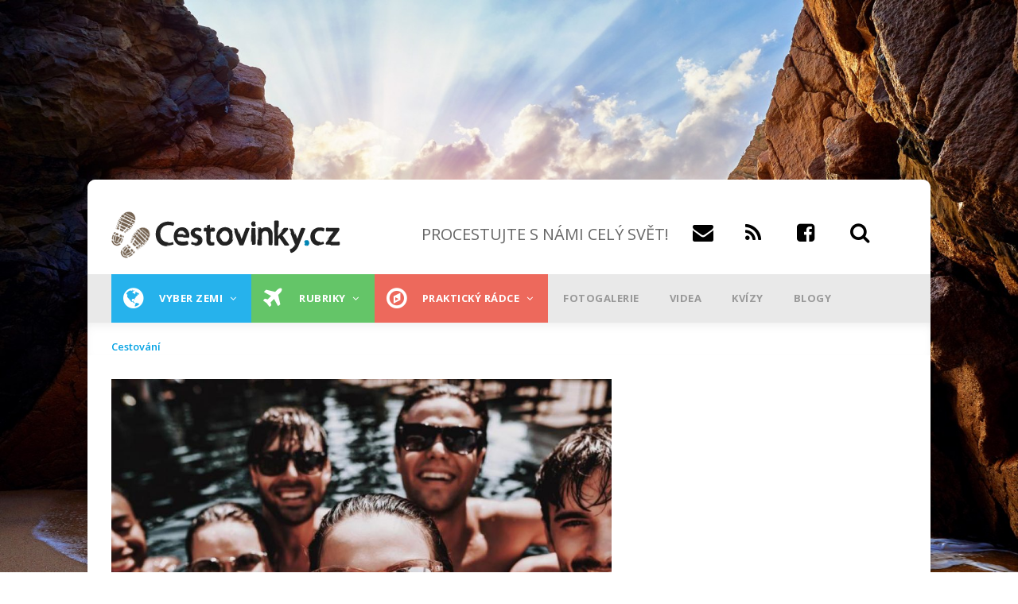

--- FILE ---
content_type: text/html; charset=UTF-8
request_url: https://www.cestovinky.cz/obrazek/koupani-liberec-uvodni
body_size: 33368
content:
<!DOCTYPE html>
<html lang="cs" dir="ltr" prefix="og: https://ogp.me/ns#">
  <head>
    <meta charset="utf-8" />
<meta property="fb:app_id" content="479508002072498" />
<meta name="robots" content="follow, noindex" />
<meta property="og:site_name" content="CESTOVINKY.CZ" />
<meta property="og:type" content="article" />
<meta property="og:title" content="koupání Liberec úvodní" />
<meta name="msvalidate.01" content="C424280868F8B8DC5FCCC1CF0CF13067" />
<meta name="Generator" content="Drupal 10 (https://www.drupal.org)" />
<meta name="MobileOptimized" content="width" />
<meta name="HandheldFriendly" content="true" />
<meta name="viewport" content="width=device-width, initial-scale=1.0" />
<script type="application/ld+json">{
    "@context": "https://schema.org",
    "@graph": [
        {
            "@type": "Article",
            "name": "koupání Liberec úvodní",
            "headline": "koupání Liberec úvodní",
            "datePublished": "2020-03-02T20:45:25+0100",
            "isAccessibleForFree": "True",
            "dateModified": "2022-06-17T22:40:33+0200",
            "author": {
                "@type": "Person",
                "@id": "1",
                "name": "admin",
                "url": "https://www.cestovinky.cz/uzivatel/admin"
            },
            "publisher": {
                "@type": "Organization",
                "@id": "Cestovinky",
                "name": "Cestovinky",
                "url": "https://www.cestovinky.cz/",
                "logo": {
                    "@type": "ImageObject",
                    "url": "https://www.cestovinky.cz/sites/default/files/logo.png",
                    "width": "290",
                    "height": "59"
                }
            },
            "mainEntityOfPage": "https://www.cestovinky.cz/obrazek/koupani-liberec-uvodni"
        }
    ]
}</script>
<link rel="icon" href="/sites/default/files/favicon.ico" type="image/vnd.microsoft.icon" />


    <title>koupání Liberec úvodní | Cestovinky</title>
    <link rel="stylesheet" media="all" href="/sites/default/files/css/css_dHxZIjCjH7sBdChxgGzwZDsvEIECzqwVF1RrLT85t-A.css?delta=0&amp;language=cs&amp;theme=gavias_great&amp;include=eJxdjUEKwzAMBD_k2k8y60Q1IooFlpzivr60gRJyWWZgYMEdeUHXYSQJVwunDXPdk3Dp6DNro1AE75kK7Iu6bI5i6U-h4mBYrp3g6SrRNm5xpSeG-C0TLZCH-RRuNdg0p_28OJheln4bd12H0Af2vEZq" />
<link rel="stylesheet" media="all" href="/sites/default/files/css/css_5TvBuc0cagwDe27ZNpNZ8TToP9zKPPSbFKrBJL1QDAA.css?delta=1&amp;language=cs&amp;theme=gavias_great&amp;include=eJxdjUEKwzAMBD_k2k8y60Q1IooFlpzivr60gRJyWWZgYMEdeUHXYSQJVwunDXPdk3Dp6DNro1AE75kK7Iu6bI5i6U-h4mBYrp3g6SrRNm5xpSeG-C0TLZCH-RRuNdg0p_28OJheln4bd12H0Af2vEZq" />
<link rel="stylesheet" media="all" href="//fonts.googleapis.com/css?family=Open+Sans:400,600,700,800" />
<link rel="stylesheet" media="all" href="//fonts.googleapis.com/css?family=Vollkorn:400,700" />

    <script type="application/json" data-drupal-selector="drupal-settings-json">{"path":{"baseUrl":"\/","pathPrefix":"","currentPath":"node\/5929","currentPathIsAdmin":false,"isFront":false,"currentLanguage":"cs"},"pluralDelimiter":"\u0003","suppressDeprecationErrors":true,"ajaxPageState":{"libraries":"[base64]","theme":"gavias_great","theme_token":null},"ajaxTrustedUrl":{"\/search\/node":true},"gtag":{"tagId":"","consentMode":false,"otherIds":[],"events":[],"additionalConfigInfo":[]},"gtm":{"tagId":null,"settings":{"data_layer":"dataLayer","include_environment":false},"tagIds":["GTM-TMF79PF"]},"multiselect":{"widths":250},"radioactivity":{"type":"default","endpoint":"https:\/\/www.cestovinky.cz\/radioactivity\/emit"},"views":{"ajax_path":"\/views\/ajax","ajaxViews":{"views_dom_id:3eb6d4ecb1fb6ae159bf7f31ba66876a1ad0a463a3120cb64f806c97497d0c6e":{"view_name":"seznam_zemi","view_display_id":"block_1","view_args":"","view_path":"\/node\/823","view_base_path":"seznam-zemi","view_dom_id":"3eb6d4ecb1fb6ae159bf7f31ba66876a1ad0a463a3120cb64f806c97497d0c6e","pager_element":0},"views_dom_id:d64c03752798fd10fd33cd1d7ec571ea9496223cccc81dc7011686110c0b79b5":{"view_name":"seznam_zemi","view_display_id":"block_1","view_args":"","view_path":"\/node\/12938","view_base_path":"seznam-zemi","view_dom_id":"d64c03752798fd10fd33cd1d7ec571ea9496223cccc81dc7011686110c0b79b5","pager_element":0},"views_dom_id:997fd7935e7f4bf8d05c0dc90a9bda780128243d5593200bfbf51df594b89848":{"view_name":"seznam_zemi","view_display_id":"block_1","view_args":"","view_path":"\/node\/12938","view_base_path":"seznam-zemi","view_dom_id":"997fd7935e7f4bf8d05c0dc90a9bda780128243d5593200bfbf51df594b89848","pager_element":0},"views_dom_id:50f6d674418143b8d43dd56c1773d2c4ed27edbca218da80c524cfd5be77c794":{"view_name":"seznam_zemi","view_display_id":"block_1","view_args":"","view_path":"\/node\/12938","view_base_path":"seznam-zemi","view_dom_id":"50f6d674418143b8d43dd56c1773d2c4ed27edbca218da80c524cfd5be77c794","pager_element":0}}},"user":{"uid":0,"permissionsHash":"7872073e06a323dec1c449c7c7412a62740e237fae896b8334f95a91b1375fe1"}}</script>
<script src="/core/assets/vendor/jquery/jquery.min.js?v=3.7.1"></script>
<script src="/sites/default/files/languages/cs_ILKzhC_z2NVIrTLlSqhLOfLjLAKsd_NT-C7-c7ai9Ko.js?t8jp32"></script>
<script src="/core/misc/drupalSettingsLoader.js?v=10.5.1"></script>
<script src="/core/misc/drupal.js?v=10.5.1"></script>
<script src="/core/misc/drupal.init.js?v=10.5.1"></script>
<script src="/modules/custom/banner_manager/js/jquery.cookie.js?v=1.9"></script>
<script src="/modules/custom/banner_manager/js/banner_manager.js?v=1.9"></script>
<script src="/themes/custom/gavias_great/vendor/jquery-migrate.min.js?v=4"></script>
<script src="/themes/custom/gavias_great/js/bootstrap.js?v=4"></script>
<script src="/themes/custom/gavias_great/js/imagesloader.min.js?v=4"></script>
<script src="/themes/custom/gavias_great/vendor/jquery.easing.js?v=4"></script>
<script src="/themes/custom/gavias_great/vendor/owl-carousel/owl.carousel.js?v=4"></script>
<script src="/themes/custom/gavias_great/vendor/perfect-scrollbar.jquery.min.js?v=4"></script>
<script src="/themes/custom/gavias_great/vendor/waypoint.js?v=4"></script>
<script src="/themes/custom/gavias_great/vendor/masonry.pkgd.min.js?v=4"></script>
<script src="/themes/custom/gavias_great/vendor/isotope.pkgd.min.js?v=4"></script>
<script src="/themes/custom/gavias_great/vendor/jpreloader.min.js?v=4"></script>
<script src="/themes/custom/gavias_great/js/main.js?v=4"></script>
<script src="/themes/custom/gavias_great/js/cestovinky.js?v=4"></script>
<script src="/modules/contrib/google_tag/js/gtag.js?t8jp32"></script>
<script src="/modules/contrib/google_tag/js/gtm.js?t8jp32"></script>


    

    <link rel="stylesheet" href="https://www.cestovinky.cz/themes/custom/gavias_great/css/custom.css?v=13" media="screen" />
      <link rel="stylesheet" href="https://www.cestovinky.cz/themes/custom/gavias_great/css/ckeditor_custom.css?v=2" media="screen" />
    <link rel="stylesheet" href="https://www.cestovinky.cz/themes/custom/gavias_great/css/update.css" media="screen" />

          <style class="customize" type="text/css"> </style>
    
    <script>

    function loadAds(){
        if(jQuery.cookie('NGINX_TEMPLATE') !== '1'){
        jQuery(".openx-article-banner-blog-first *[data-zone-id]:not(.processed)").each(function(){
            jQuery(this).addClass("processed");
            jQuery(this).load("/modules/custom/banner_manager/openAdsLib/getAd.php?zone="+jQuery(this).data("zone-id"));
        });
        jQuery(".openx-article-banner-blog-second *[data-zone-id]:not(.processed)").each(function(){
            jQuery(this).addClass("processed");
            jQuery(this).load("/modules/custom/banner_manager/openAdsLib/getAd.php?zone="+jQuery(this).data("zone-id"));
        });
        jQuery(".openx-article-banner-hp-first *[data-zone-id]:not(.processed)").each(function(){
            jQuery(this).addClass("processed");
            jQuery(this).load("/modules/custom/banner_manager/openAdsLib/getAd.php?zone="+jQuery(this).data("zone-id"));
        });

        jQuery(".openx-article-banner-hp-second *[data-zone-id]:not(.processed)").each(function(){
            jQuery(this).addClass("processed");
            jQuery(this).load("/modules/custom/banner_manager/openAdsLib/getAd.php?zone="+jQuery(this).data("zone-id"));
        });
        jQuery(".openx-article-banner-related-first *[data-zone-id]:not(.processed)").each(function(){
            jQuery(this).addClass("processed");
            jQuery(this).load("/modules/custom/banner_manager/openAdsLib/getAd.php?zone="+jQuery(this).data("zone-id"));
        });
        }
    }

    window.seznamLoop = 0;
</script>
      <script class="interscrollerHead"></script>
  </head>
  <body class="layout-no-sidebars boxed not-preloader">
        <!-- (C)2000-2013 Gemius SA - gemiusAudience / cestovinky.cz / Ostatni -->
      <script type="text/javascript">
          <!--//--><![CDATA[//><!--
          var pp_gemius_identifier = '..uQAj.VIwndfezKMfbGNmaETO6BcCyJqNmsQVeHiLD.S7';
          // lines below shouldn't be edited
          function gemius_pending(i) { window[i] = window[i] || function() {var x = window[i+'_pdata'] = window[i+'_pdata'] || []; x[x.length]=arguments;};};
          gemius_pending('gemius_hit'); gemius_pending('gemius_event'); gemius_pending('pp_gemius_hit'); gemius_pending('pp_gemius_event');
          (function(d,t) {try {var gt=d.createElement(t),s=d.getElementsByTagName(t)[0],l='http'+((location.protocol=='https:')?'s':''); gt.setAttribute('async','async');
              gt.setAttribute('defer','defer'); gt.src=l+'://spir.hit.gemius.pl/xgemius.js'; s.parentNode.insertBefore(gt,s);} catch (e) {}})(document,'script');
          //--><!]]>
      </script>
  
  <script src="https://ssp.imedia.cz/static/js/ssp.js"></script>
  <script src="https://ssp.seznam.cz/static/js/popup.js"></script>
    <div class="leaderboard">

          <div id="ssp-zone-67942" class="banner-top-center"></div>

          <div id="openx-leaderboard-mobile">
              <ins data-revive-zoneid="161" data-revive-id="b8d33df4471d8a1dec6335eb43333e20"></ins>
          </div>
          <div id="openx-leaderboard-tablet">
              <ins data-revive-zoneid="160" data-revive-id="b8d33df4471d8a1dec6335eb43333e20"></ins>
          </div>
  </div>
    <a href="#main-content" class="visually-hidden focusable">
      Přejít k hlavnímu obsahu
    </a>
    <noscript><iframe src="https://www.googletagmanager.com/ns.html?id=GTM-TMF79PF"
                  height="0" width="0" style="display:none;visibility:hidden"></iframe></noscript>

      <div class="dialog-off-canvas-main-canvas" data-off-canvas-main-canvas>
    <div class="body-page">
	      <header id="header" class="header-v1">

  <div class="topbar">
  <div class="container">
    <div class="row">
      
      <div class="topbar-left col-sm-6 col-xs-12 hidden-xs">
                  <div class="breaking-news">
            <div class="content-inner clearfix">
              <div class="title">
                 Breaking news
              </div>
              <div class="content">  <div>
    <div class="views-element-container block block-views block-views-blockarticle-blocks-block-6 no-title" id="block-views-block-article-blocks-block-6">
  
    
      <div class="content block-content">
      <div><div class="view-post-breaking-news js-view-dom-id-4029584b0d8594139f1d342f86f1b4f4fdf2465b65c0fd520ec56ccfd72a6b86">
  
  
  

  
  
  

    

  
  

  
  
</div>
</div>

    </div>
  </div>

  </div>
</div> 
            </div> 
          </div>
              </div>

      <div class="topbar-right col-sm-6 col-xs-12">
        <div class="social-list">
           
           
           
           
           
           
           
           
           
            
            
        </div>  

        
        <div class="gva-account-region hidden-xs">
          <span class="icon"><i class="fa fa-user"></i></span>
          <div class="search-content">
            <div class="content-inner">  
                                                <div class="mess-login text-center">Welcome <span class="text-theme"></span> (<a href="https://www.cestovinky.cz/user/logout">Sign out</a>)</div>
                  
                
            </div>  
          </div>  
        </div>

      </div>
    </div>
  </div>  
</div>

   <div class="header-main">
      <div class="container">
         <div class="header-main-inner">
            <div class="row">
               <div class="col-md-4 col-xs-12">
                                   <div>
    <div id="block-sitebranding" class="clearfix site-branding block block-system block-system-branding-block no-title">
  
    
        <a href="/" title="Domů" rel="home" class="site-branding-logo padding-top-20">
              <img src="/sites/default/files/logo.png" alt="Domů" />
          </a>
    </div>

  </div>

                              </div>

               <div class="col-md-8 col-xs-12 header-right">
                     <div class="header-right-inner">
                        
                       <div>
                         <div class="headersocials">
                           <h1 id="slogan">PROCESTUJTE S NÁMI CELÝ SVĚT!</h1><a href="mailto:info@cestovinky.cz" id="email"><span class="fa fa-envelope"></span><a href="https://www.cestovinky.cz/rss.xml" id="rss"><span class="fa fa-rss"></span></a>
                             <a href="https://www.facebook.com/chciprocestovatcelysvet/" id="fb"><span class="fa fa-facebook-square"></span></a>
                             <a id="search_glyphicon"><span class="fa fa-search"></span></a>
                             <div id="search_form" style="display:none;float:left;width:100%;">
                               <input data-drupal-selector="edit-keys" type="search" id="search-input" name="keys" size="20" maxlength="255" class="form-search" style="float:left;margin-right:-250px;">
                               <input class="search-form__submit button js-form-submit form-submit" type="submit" id="search-submit" name="op" value="Hledat" style="float:left;margin-left:246px;">
                               <a id="search_glyphicon2" style="display:none;float:left;margin-right:-10px;"><span class="fa fa-search"></span></a>
                             </div>
                         </div>
                       </div>
                     </div>
               </div>
            </div>
         </div>
      </div>
   </div>

    <div class="header-bottom gv-sticky-menu">
      <div class="main-menu">
        <div class="container">
           <div class="row">
              <div class="col-xs-12 area-main-menu" >
                <div class="area-inner menu-hover">
                <div id="mobileLogoDiv">
                                      <a href="/" title="Domů" rel="home">
                                              <img src="/sites/default/files/logo.png" alt="Domů" />
                                          </a>
                                  </div>
                <div id="mobileIconDiv">
                  <a href="https://www.facebook.com/chciprocestovatcelysvet/" id="fb"><span class="fa fa-facebook-square" id="fbMobile"></span></a>
                  <a data-toggle="collapse" data-target="#searchCol"><span class="fa fa-search" id="searchMobile"></span></a>
                </div>
                                        <div>
    <nav role="navigation" aria-labelledby="block-mainnavigation-menu" id="block-mainnavigation" class="block block-menu navigation menu--main">
          
  
  
  <div class="block-content">
                 
<div class="gva-navigation">

              <ul class="clearfix gva_menu gva_menu_main">
                                                    <li  class="menu-item  gva-mega-menu mega-menu-block">
        <a href="/seznam-zemi">
                      <i class="fa fa-globe"></i>
                    Vyber zemi
                      <span class="icaret nav-plus fa fa-angle-down"></span>
                  </a>
                  <div class="sub-menu">
            <div id="block-blocktabskontinenty" class="block block-blocktabs block-blocktabs-blockkontinenty no-title">
  
    
      <div class="content block-content">
      
<div id="blocktabs-kontinenty" class="blocktabs mouseover default">
<ul>
<li><a href="#blocktabs-kontinenty-1">Evropa</a></li>
<li><a href="#blocktabs-kontinenty-2">Asie</a></li>
<li><a href="#blocktabs-kontinenty-3">Afrika</a></li>
<li><a href="#blocktabs-kontinenty-4">Austrálie</a></li>
<li><a href="#blocktabs-kontinenty-5">Severní Amerika</a></li>
<li><a href="#blocktabs-kontinenty-6">Jižní Amerika</a></li>
<li><a href="#blocktabs-kontinenty-7">Všechny země</a></li>
</ul>

<div id="blocktabs-kontinenty-1"><div class="views-element-container"><div class="categories-view-content layout-grid js-view-dom-id-82fd4844ec73626f45624abd6d9a5bf59dabe863a28cc14b67f05ae8cb33643b">
  
  
  

  
  
  

  
        
    <div class="views-view-grid horizontal cols-3 clearfix">
      
              <div class="views-row row clearfix row-1">
      
                  <div class="views-col col-1 col-lg-4 col-md-4 col-sm-4 col-xs-12" style="width: 33.333333333333%;">
            <div class="views-field views-field-nothing"><span class="field-content"><div class="post-block">
      <div class="post-image post-thumbnail">
              <img loading="lazy" src="/sites/default/files/styles/blogy_main/public/images/%5Buid%5D/fototest%20ostrovy.jpg?h=70179377&amp;itok=aEJBu4qZ" width="320" height="180" alt="fototest ostrovy" />



            <div class="post-categories categories-background black">
                   <a href="/to-nejlepsi-2019" hreflang="cs">To nejlepší</a>
            </div>
            <div class="post-title"><a href="/clanek/fototest-poznate-10-ostrovu-podle-naseho-vyberu-zdaleka-nejde-jen-o-krasne-plaze" hreflang="cs">Fototest: poznáte 10 ostrovů podle našeho výběru? Zdaleka nejde jen o krásné pláže!</a></div>
      </div>
</div></span></div>
          </div>
                  <div class="views-col col-2 col-lg-4 col-md-4 col-sm-4 col-xs-12" style="width: 33.333333333333%;">
            <div class="views-field views-field-nothing"><span class="field-content"><div class="post-block">
      <div class="post-image post-thumbnail">
              <img loading="lazy" src="/sites/default/files/styles/blogy_main/public/images/%5Buid%5D/shutterstock_2140710399.jpg?h=677e7e8d&amp;itok=9k97XL7e" width="320" height="180" alt="Pobřežní město s písečnou pláží" />



            <div class="post-categories categories-background black">
                   <a href="/to-nejlepsi-2019" hreflang="cs">To nejlepší</a>
            </div>
            <div class="post-title"><a href="/clanek/jarni-prazdniny-na-horach-nebo-u-more-mame-pro-vas-tipy-od-9-990-korun" hreflang="cs">Jarní prázdniny na horách nebo u moře? Máme pro vás tipy od 9 990 korun</a></div>
      </div>
</div></span></div>
          </div>
                  <div class="views-col col-3 col-lg-4 col-md-4 col-sm-4 col-xs-12" style="width: 33.333333333333%;">
            <div class="views-field views-field-nothing"><span class="field-content"><div class="post-block">
      <div class="post-image post-thumbnail">
              <img loading="lazy" src="/sites/default/files/styles/blogy_main/public/images/%5Buid%5D/shutterstock_2144000003.jpg?h=9659b18a&amp;itok=s8jmriIH" width="320" height="180" alt="Barevné budovy na Pustevnách " />



            <div class="post-categories categories-background orange">
                   <a href="/prakticky-radce" hreflang="cs">Praktický rádce</a>
            </div>
            <div class="post-title"><a href="/clanek/svarak-za-75-kc-klobasa-za-150-kc-lanovka-za-tisicovku-za-puldenni-vylet-na-hory-jsme-dali" hreflang="cs">Svařák za 75 Kč, klobása za 150 Kč a lanovka za tisícovku: Za půldenní výlet na hory jsme dali skoro 3 000 Kč</a></div>
      </div>
</div></span></div>
          </div>
        
              </div>
            </div>

    

  
  

  
  
</div>
</div>
</div>
<div id="blocktabs-kontinenty-2"><div class="views-element-container"><div class="categories-view-content layout-grid js-view-dom-id-bd506b6d10b412869d5145cb1d4c8fd052f2a3c7613edd665ccac3a7e02d0291">
  
  
  

  
  
  

  
        
    <div class="views-view-grid horizontal cols-3 clearfix">
      
              <div class="views-row row clearfix row-1">
      
                  <div class="views-col col-1 col-lg-4 col-md-4 col-sm-4 col-xs-12" style="width: 33.333333333333%;">
            <div class="views-field views-field-nothing"><span class="field-content"><div class="post-block">
      <div class="post-image post-thumbnail">
              <img loading="lazy" src="/sites/default/files/styles/blogy_main/public/images/%5Buid%5D/%C3%BAvodn%C3%AD_18.jpg?h=d377b5d3&amp;itok=wixdbZEN" width="320" height="180" alt="největší jezera v Asii" />



            <div class="post-categories categories-background blue">
                   <a href="/reky-jezera" hreflang="cs">Řeky a jezera</a>
            </div>
            <div class="post-title"><a href="/clanek/nejvetsi-jezera-v-asii-jedno-je-i-nejhlubsi-nejstarsi-dalsi-je-sladke-i-slane" hreflang="cs">Největší jezera v Asii: jedno je i nejhlubší a nejstarší, další je sladké i slané</a></div>
      </div>
</div></span></div>
          </div>
                  <div class="views-col col-2 col-lg-4 col-md-4 col-sm-4 col-xs-12" style="width: 33.333333333333%;">
            <div class="views-field views-field-nothing"><span class="field-content"><div class="post-block">
      <div class="post-image post-thumbnail">
              <img loading="lazy" src="/sites/default/files/styles/blogy_main/public/images/%5Buid%5D/shutterstock_2686709229.jpg?h=36a65771&amp;itok=OOqdugiE" width="320" height="180" alt="nejlepší ekonomická třída v letadle" />



            <div class="post-categories categories-background orange">
                   <a href="/prakticky-radce" hreflang="cs">Praktický rádce</a>
            </div>
            <div class="post-title"><a href="/clanek/world-airlines-awards-nejlepsi-ekonomickou-tridu-v-soucasnosti-nabizi-asijska-aerolinka" hreflang="cs">World Airlines Awards: nejlepší ekonomickou třídu v současnosti nabízí asijská aerolinka</a></div>
      </div>
</div></span></div>
          </div>
                  <div class="views-col col-3 col-lg-4 col-md-4 col-sm-4 col-xs-12" style="width: 33.333333333333%;">
            <div class="views-field views-field-nothing"><span class="field-content"><div class="post-block">
      <div class="post-image post-thumbnail">
              <img loading="lazy" src="/sites/default/files/styles/blogy_main/public/images/%5Buid%5D/shutterstock_2120440205.jpg?h=36b2250d&amp;itok=6ALfgKze" width="320" height="180" alt="cestování do KLDR" />



            <div class="post-categories categories-background black">
                   <a href="/pruvodce-statu" hreflang="cs">Průvodce státem</a>
            </div>
            <div class="post-title"><a href="/clanek/da-se-cestovat-do-severni-koreje-jasne-prekvapive-snadno" hreflang="cs">Dá se cestovat do Severní Koreje? Jasně. A překvapivě snadno!</a></div>
      </div>
</div></span></div>
          </div>
        
              </div>
            </div>

    

  
  

  
  
</div>
</div>
</div>
<div id="blocktabs-kontinenty-3"><div class="views-element-container"><div class="categories-view-content layout-grid js-view-dom-id-bccd5c32fed7c6a204f05b4426c07a90793be77626d5c29e6830137efc41bb65">
  
  
  

  
  
  

  
        
    <div class="views-view-grid horizontal cols-3 clearfix">
      
              <div class="views-row row clearfix row-1">
      
                  <div class="views-col col-1 col-lg-4 col-md-4 col-sm-4 col-xs-12" style="width: 33.333333333333%;">
            <div class="views-field views-field-nothing"><span class="field-content"><div class="post-block">
      <div class="post-image post-thumbnail">
              <img loading="lazy" src="/sites/default/files/styles/blogy_main/public/images/%5Buid%5D/shutterstock_2156374687.jpg?h=920929c4&amp;itok=9RUC15SC" width="320" height="180" alt="bazilika Panny Marie královny míru v Yamoussoukru" />



            <div class="post-categories categories-background black">
                   <a href="/to-nejlepsi-2019" hreflang="cs">To nejlepší</a>
            </div>
            <div class="post-title"><a href="/clanek/nejvetsi-katedrala-na-svete-ve-vatikanu-neni-deli-nas-od-ni-skoro-7-000-kilometru" hreflang="cs">Největší katedrála na světě? Ve Vatikánu není! Dělí nás od ní skoro 7 000 kilometrů</a></div>
      </div>
</div></span></div>
          </div>
                  <div class="views-col col-2 col-lg-4 col-md-4 col-sm-4 col-xs-12" style="width: 33.333333333333%;">
            <div class="views-field views-field-nothing"><span class="field-content"><div class="post-block">
      <div class="post-image post-thumbnail">
              <img loading="lazy" src="/sites/default/files/styles/blogy_main/public/images/%5Buid%5D/shutterstock_1898690602.jpg?h=7fefd7a8&amp;itok=FixgrTFR" width="320" height="180" alt="Turistka relaxující na lehátku " />



            <div class="post-categories categories-background orange">
                   <a href="/prakticky-radce" hreflang="cs">Praktický rádce</a>
            </div>
            <div class="post-title"><a href="/clanek/revoluce-v-cestovani-egypt-rusi-otravnou-povinnost" hreflang="cs">Revoluce v cestování! Egypt ruší otravnou povinnost</a></div>
      </div>
</div></span></div>
          </div>
                  <div class="views-col col-3 col-lg-4 col-md-4 col-sm-4 col-xs-12" style="width: 33.333333333333%;">
            <div class="views-field views-field-nothing"><span class="field-content"><div class="post-block">
      <div class="post-image post-thumbnail">
              <img loading="lazy" src="/sites/default/files/styles/blogy_main/public/images/%5Buid%5D/shutterstock_2433131939.jpg?h=93cf9760&amp;itok=pqaN5bfQ" width="320" height="180" alt="Kapverdy úvodní" />



            <div class="post-categories categories-background dark-mint">
                   <a href="/plaze-more" hreflang="cs">Pláže a moře</a>
            </div>
            <div class="post-title"><a href="/clanek/kapverdske-ostrovy-exoticky-raj-kde-neni-pro-stres-misto" hreflang="cs">Kapverdské ostrovy – exotický ráj, kde není pro stres místo </a></div>
      </div>
</div></span></div>
          </div>
        
              </div>
            </div>

    

  
  

  
  
</div>
</div>
</div>
<div id="blocktabs-kontinenty-4"><div class="views-element-container"><div class="categories-view-content layout-grid js-view-dom-id-c72f25fdc30ae189540c33d4bbe9897cfd154a2a5a5b4512e10dcdbb5e14766d">
  
  
  

  
  
  

  
        
    <div class="views-view-grid horizontal cols-3 clearfix">
      
              <div class="views-row row clearfix row-1">
      
                  <div class="views-col col-1 col-lg-4 col-md-4 col-sm-4 col-xs-12" style="width: 33.333333333333%;">
            <div class="views-field views-field-nothing"><span class="field-content"><div class="post-block">
      <div class="post-image post-thumbnail">
              <img loading="lazy" src="/sites/default/files/styles/blogy_main/public/images/%5Buid%5D/Mangawhai.png?h=cbef09ab&amp;itok=JqD7xGkp" width="320" height="180" alt="pláž Mangawhai" />



            <div class="post-categories categories-background black">
                   <a href="/pruvodce-statu" hreflang="cs">Průvodce státem</a>
            </div>
            <div class="post-title"><a href="/clanek/novy-zeland-za-23-dni-itinerar-ktery-vas-provede-mordorem-hobitinem-i-nejhezci-plazi-sveta" hreflang="cs">Nový Zéland za 23 dní: Itinerář, který vás provede Mordorem, Hobitínem i nejhezčí pláží světa</a></div>
      </div>
</div></span></div>
          </div>
                  <div class="views-col col-2 col-lg-4 col-md-4 col-sm-4 col-xs-12" style="width: 33.333333333333%;">
            <div class="views-field views-field-nothing"><span class="field-content"><div class="post-block">
      <div class="post-image post-thumbnail">
              <img loading="lazy" src="/sites/default/files/styles/blogy_main/public/images/%5Buid%5D/shutterstock_1141063313.jpg?h=a0def058&amp;itok=jD1ExG1l" width="320" height="180" alt="Náčelník" />



            <div class="post-categories categories-background ">
                   <a href="/taxonomy/term/308" hreflang="cs">Lidé a etnika</a>
            </div>
            <div class="post-title"><a href="/clanek/kanibalsky-rekordman-snedl-temer-900-lidi-belosi-mu-smrdeli-tak-je-jedl-s-bylinkami" hreflang="cs">Kanibalský „rekordman“ snědl téměř 900 lidí. Běloši mu smrděli, tak je jedl s bylinkami</a></div>
      </div>
</div></span></div>
          </div>
                  <div class="views-col col-3 col-lg-4 col-md-4 col-sm-4 col-xs-12" style="width: 33.333333333333%;">
            <div class="views-field views-field-nothing"><span class="field-content"><div class="post-block">
      <div class="post-image post-thumbnail">
              <img loading="lazy" src="/sites/default/files/styles/blogy_main/public/images/%5Buid%5D/shutterstock_2495687443.jpg?h=87adc0c4&amp;itok=U8oH_wfm" width="320" height="180" alt="Novozélandská pláž" />



            <div class="post-categories categories-background orange">
                   <a href="/prakticky-radce" hreflang="cs">Praktický rádce</a>
            </div>
            <div class="post-title"><a href="/clanek/dovolena-v-oblibene-destinaci-bude-mnohem-drazsi-vlada-navysi-poplatek-temer-o-tisicovku" hreflang="cs">Dovolená v oblíbené destinaci bude mnohem dražší. Vláda navýší poplatek téměř o tisícovku </a></div>
      </div>
</div></span></div>
          </div>
        
              </div>
            </div>

    

  
  

  
  
</div>
</div>
</div>
<div id="blocktabs-kontinenty-5"><div class="views-element-container"><div class="categories-view-content layout-grid js-view-dom-id-96fd2fd274100d022070c375f5c4642697ac8008d436517e63961c10067a229f">
  
  
  

  
  
  

  
        
    <div class="views-view-grid horizontal cols-3 clearfix">
      
              <div class="views-row row clearfix row-1">
      
                  <div class="views-col col-1 col-lg-4 col-md-4 col-sm-4 col-xs-12" style="width: 33.333333333333%;">
            <div class="views-field views-field-nothing"><span class="field-content"><div class="post-block">
      <div class="post-image post-thumbnail">
              <img loading="lazy" src="/sites/default/files/styles/blogy_main/public/images/%5Buid%5D/%C3%BAvodn%C3%AD_17.jpg?h=88d8e81c&amp;itok=281MF2NR" width="320" height="180" alt="kam za teplem v lednu" />



            <div class="post-categories categories-background black">
                   <a href="/to-nejlepsi-2019" hreflang="cs">To nejlepší</a>
            </div>
            <div class="post-title"><a href="/clanek/kam-za-teplem-v-lednu-tipy-na-destinace-kde-se-ohrejete-i-kdyz-u-nas-mrzne-az-prasti" hreflang="cs">Kam za teplem v lednu? Tipy na destinace, kde se ohřejete, i když u nás mrzne až praští</a></div>
      </div>
</div></span></div>
          </div>
                  <div class="views-col col-2 col-lg-4 col-md-4 col-sm-4 col-xs-12" style="width: 33.333333333333%;">
            <div class="views-field views-field-nothing"><span class="field-content"><div class="post-block">
      <div class="post-image post-thumbnail">
              <img loading="lazy" src="/sites/default/files/styles/blogy_main/public/images/%5Buid%5D/shutterstock_2230701779.jpg?h=dfc16451&amp;itok=Tv39rPw6" width="320" height="180" alt="destinace na důchod" />



            <div class="post-categories categories-background black">
                   <a href="/to-nejlepsi-2019" hreflang="cs">To nejlepší</a>
            </div>
            <div class="post-title"><a href="/clanek/kde-si-uzit-stari-k-idealnim-destinacim-na-duchod-patri-panama-i-zeme-ktere-mame-za-humny" hreflang="cs">Kde si užít stáří? K ideálním destinacím na důchod patří Panama i země, které máme „za humny“</a></div>
      </div>
</div></span></div>
          </div>
                  <div class="views-col col-3 col-lg-4 col-md-4 col-sm-4 col-xs-12" style="width: 33.333333333333%;">
            <div class="views-field views-field-nothing"><span class="field-content"><div class="post-block">
      <div class="post-image post-thumbnail">
              <img loading="lazy" src="/sites/default/files/styles/blogy_main/public/images/%5Buid%5D/trendy%20v%20cestov%C3%A1n%C3%AD%20v%20roce%202026.jpg?h=203db4b5&amp;itok=9H6PNRRZ" width="320" height="180" alt="trendy v cestování v roce 2026" />



            <div class="post-categories categories-background black">
                   <a href="/to-nejlepsi-2019" hreflang="cs">To nejlepší</a>
            </div>
            <div class="post-title"><a href="/clanek/cestovatelske-tipy-na-rok-2026-experti-radi-kam-se-vydat-zkuste-kostariku-nebo-okouzlujici" hreflang="cs">Cestovatelské tipy na rok 2026: experti radí, kam se vydat. Zkuste Kostariku nebo okouzlující Bhútán</a></div>
      </div>
</div></span></div>
          </div>
        
              </div>
            </div>

    

  
  

  
  
</div>
</div>
</div>
<div id="blocktabs-kontinenty-6"><div class="views-element-container"><div class="categories-view-content layout-grid js-view-dom-id-f97b2ab969ab52f56c7c06b97685ff6a8c90c3bc924e1e04b3e0d90b352d3cb3">
  
  
  

  
  
  

  
        
    <div class="views-view-grid horizontal cols-3 clearfix">
      
              <div class="views-row row clearfix row-1">
      
                  <div class="views-col col-1 col-lg-4 col-md-4 col-sm-4 col-xs-12" style="width: 33.333333333333%;">
            <div class="views-field views-field-nothing"><span class="field-content"><div class="post-block">
      <div class="post-image post-thumbnail">
              <img loading="lazy" src="/sites/default/files/styles/blogy_main/public/images/%5Buid%5D/%C3%BAvodn%C3%AD_16.jpg?h=34ea169d&amp;itok=HhaRXvQL" width="320" height="180" alt="nejkrásnější jezera na světě" />



            <div class="post-categories categories-background black">
                   <a href="/to-nejlepsi-2019" hreflang="cs">To nejlepší</a>, <a href="/reky-jezera" hreflang="cs">Řeky a jezera</a>
            </div>
            <div class="post-title"><a href="/clanek/nejkrasnejsi-jezera-na-svete-na-jednom-se-zije-na-plovoucich-ostrovech-jine-si-zahralo-v" hreflang="cs">Nejkrásnější jezera na světě: na jednom se žije na plovoucích ostrovech, jiné si zahrálo v ikonickém snímku</a></div>
      </div>
</div></span></div>
          </div>
                  <div class="views-col col-2 col-lg-4 col-md-4 col-sm-4 col-xs-12" style="width: 33.333333333333%;">
            <div class="views-field views-field-nothing"><span class="field-content"><div class="post-block">
      <div class="post-image post-thumbnail">
              <img loading="lazy" src="/sites/default/files/styles/blogy_main/public/images/%5Buid%5D/%C3%BAvodn%C3%AD_16.jpg?h=34ea169d&amp;itok=HhaRXvQL" width="320" height="180" alt="nejkrásnější jezera na světě" />



            <div class="post-categories categories-background blue">
                   <a href="/to-nejlepsi-2019" hreflang="cs">To nejlepší</a>, <a href="/reky-jezera" hreflang="cs">Řeky a jezera</a>
            </div>
            <div class="post-title"><a href="/clanek/nejkrasnejsi-jezera-na-svete-na-jednom-se-zije-na-plovoucich-ostrovech-jine-si-zahralo-v" hreflang="cs">Nejkrásnější jezera na světě: na jednom se žije na plovoucích ostrovech, jiné si zahrálo v ikonickém snímku</a></div>
      </div>
</div></span></div>
          </div>
                  <div class="views-col col-3 col-lg-4 col-md-4 col-sm-4 col-xs-12" style="width: 33.333333333333%;">
            <div class="views-field views-field-nothing"><span class="field-content"><div class="post-block">
      <div class="post-image post-thumbnail">
              <img loading="lazy" src="/sites/default/files/styles/blogy_main/public/images/%5Buid%5D/shutterstock_1556068304.jpg?h=f12e670d&amp;itok=VfJ_ov5G" width="320" height="180" alt="Sklenice zakaleného kukuřičného piva " />



            <div class="post-categories categories-background orange">
                   <a href="/prakticky-radce" hreflang="cs">Praktický rádce</a>
            </div>
            <div class="post-title"><a href="/clanek/extremni-kuchyne-pivo-ktere-vznika-v-zenskych-ustech-obsahuje-vice-slin-nez-alkoholu" hreflang="cs">Extrémní kuchyně: Pivo, které vzniká v ženských ústech, obsahuje více slin než alkoholu</a></div>
      </div>
</div></span></div>
          </div>
        
              </div>
            </div>

    

  
  

  
  
</div>
</div>
</div>
<div id="blocktabs-kontinenty-7"><div class="views-element-container"><p> </p>
</div>
</div>

</div>


    </div>
  </div>

          </div>
                      </li>
                                                <li  class="menu-item  gva-mega-menu mega-menu-block">
        <a href="/destinace">
                      <i class="fa fa-plane"></i>
                    Rubriky
                      <span class="icaret nav-plus fa fa-angle-down"></span>
                  </a>
                  <div class="sub-menu">
            <div id="block-blocktabsrubriky" class="block block-blocktabs block-blocktabs-blockrubriky no-title">
  
    
      <div class="content block-content">
      
<div id="blocktabs-rubriky" class="blocktabs mouseover default">
<ul>
<li><a href="#blocktabs-rubriky-1">U moře</a></li>
<li><a href="#blocktabs-rubriky-2">Řeky a jezera</a></li>
<li><a href="#blocktabs-rubriky-3">Hory</a></li>
<li><a href="#blocktabs-rubriky-4">Lesy</a></li>
<li><a href="#blocktabs-rubriky-5">Parky a rezervace</a></li>
<li><a href="#blocktabs-rubriky-6">Historické stavby</a></li>
<li><a href="#blocktabs-rubriky-7">Moderní stavby</a></li>
<li><a href="#blocktabs-rubriky-8">Všechny rubriky</a></li>
</ul>

<div id="blocktabs-rubriky-1"><div class="views-element-container"><div class="categories-view-content layout-grid js-view-dom-id-a95aa6ec96e9e4a70640528699dad1f7562537d93cbf93dde2e0ee769af9f5ce">
  
  
  

  
  
  

  
        
    <div class="views-view-grid horizontal cols-3 clearfix">
      
              <div class="views-row row clearfix row-1">
      
                  <div class="views-col col-1 col-lg-4 col-md-4 col-sm-4 col-xs-12" style="width: 33.333333333333%;">
            <div class="views-field views-field-nothing"><span class="field-content"><div class="post-block">
      <div class="post-image post-thumbnail">
              <img loading="lazy" src="/sites/default/files/styles/blogy_main/public/images/%5Buid%5D/shutterstock_1477303487.jpg?h=eb57586a&amp;itok=0rn0-9Lf" width="320" height="180" alt="Manarola úvodní" />



            <div class="post-categories categories-background dark-mint">
                   <a href="/plaze-more" hreflang="cs">Pláže a moře</a>
            </div>
            <div class="post-title"><a href="/clanek/nejbarevnejsi-mesto-italie-je-manarola" hreflang="cs">Manarola: nejbarevnější město Itálie nemáme daleko</a></div>
      </div>
</div></span></div>
          </div>
                  <div class="views-col col-2 col-lg-4 col-md-4 col-sm-4 col-xs-12" style="width: 33.333333333333%;">
            <div class="views-field views-field-nothing"><span class="field-content"><div class="post-block">
      <div class="post-image post-thumbnail">
              <img loading="lazy" src="/sites/default/files/styles/blogy_main/public/images/%5Buid%5D/shutterstock_2433131939.jpg?h=93cf9760&amp;itok=pqaN5bfQ" width="320" height="180" alt="Kapverdy úvodní" />



            <div class="post-categories categories-background dark-mint">
                   <a href="/plaze-more" hreflang="cs">Pláže a moře</a>
            </div>
            <div class="post-title"><a href="/clanek/kapverdske-ostrovy-exoticky-raj-kde-neni-pro-stres-misto" hreflang="cs">Kapverdské ostrovy – exotický ráj, kde není pro stres místo </a></div>
      </div>
</div></span></div>
          </div>
                  <div class="views-col col-3 col-lg-4 col-md-4 col-sm-4 col-xs-12" style="width: 33.333333333333%;">
            <div class="views-field views-field-nothing"><span class="field-content"><div class="post-block">
      <div class="post-image post-thumbnail">
              <img loading="lazy" src="/sites/default/files/styles/blogy_main/public/images/%5Buid%5D/shutterstock_2691968387.jpg?h=d673997c&amp;itok=pC2tiPp_" width="320" height="180" alt="Katalánsko úvodní" />



            <div class="post-categories categories-background dark-mint">
                   <a href="/plaze-more" hreflang="cs">Pláže a moře</a>
            </div>
            <div class="post-title"><a href="/clanek/bourlive-katalansko-jak-vypadaji-jeho-nejkrasnejsi-mista" hreflang="cs">Bouřlivé Katalánsko: k jeho zajímavým místům patří třeba historická Tarragona</a></div>
      </div>
</div></span></div>
          </div>
        
              </div>
            </div>

    

  
  

  
  
</div>
</div>
</div>
<div id="blocktabs-rubriky-2"><div class="views-element-container"><div class="categories-view-content layout-grid js-view-dom-id-f966ec2e784c8cdbf1085a787c47fcb6fc9f096126e8f54509786caf03e354fa">
  
  
  

  
  
  

  
        
    <div class="views-view-grid horizontal cols-3 clearfix">
      
              <div class="views-row row clearfix row-1">
      
                  <div class="views-col col-1 col-lg-4 col-md-4 col-sm-4 col-xs-12" style="width: 33.333333333333%;">
            <div class="views-field views-field-nothing"><span class="field-content"><div class="post-block">
      <div class="post-image post-thumbnail">
              <img loading="lazy" src="/sites/default/files/styles/blogy_main/public/images/%5Buid%5D/%C3%BAvodn%C3%AD_18.jpg?h=d377b5d3&amp;itok=wixdbZEN" width="320" height="180" alt="největší jezera v Asii" />



            <div class="post-categories categories-background blue">
                   <a href="/reky-jezera" hreflang="cs">Řeky a jezera</a>
            </div>
            <div class="post-title"><a href="/clanek/nejvetsi-jezera-v-asii-jedno-je-i-nejhlubsi-nejstarsi-dalsi-je-sladke-i-slane" hreflang="cs">Největší jezera v Asii: jedno je i nejhlubší a nejstarší, další je sladké i slané</a></div>
      </div>
</div></span></div>
          </div>
                  <div class="views-col col-2 col-lg-4 col-md-4 col-sm-4 col-xs-12" style="width: 33.333333333333%;">
            <div class="views-field views-field-nothing"><span class="field-content"><div class="post-block">
      <div class="post-image post-thumbnail">
              <img loading="lazy" src="/sites/default/files/styles/blogy_main/public/images/%5Buid%5D/%C3%BAvodn%C3%AD_16.jpg?h=34ea169d&amp;itok=HhaRXvQL" width="320" height="180" alt="nejkrásnější jezera na světě" />



            <div class="post-categories categories-background blue">
                   <a href="/to-nejlepsi-2019" hreflang="cs">To nejlepší</a>, <a href="/reky-jezera" hreflang="cs">Řeky a jezera</a>
            </div>
            <div class="post-title"><a href="/clanek/nejkrasnejsi-jezera-na-svete-na-jednom-se-zije-na-plovoucich-ostrovech-jine-si-zahralo-v" hreflang="cs">Nejkrásnější jezera na světě: na jednom se žije na plovoucích ostrovech, jiné si zahrálo v ikonickém snímku</a></div>
      </div>
</div></span></div>
          </div>
                  <div class="views-col col-3 col-lg-4 col-md-4 col-sm-4 col-xs-12" style="width: 33.333333333333%;">
            <div class="views-field views-field-nothing"><span class="field-content"><div class="post-block">
      <div class="post-image post-thumbnail">
              <img loading="lazy" src="/sites/default/files/styles/blogy_main/public/images/%5Buid%5D/shutterstock_2670379877.jpg?h=1454d7e7&amp;itok=OCqkyGfs" width="320" height="180" alt="Eibsee úvodní" />



            <div class="post-categories categories-background blue">
                   <a href="/reky-jezera" hreflang="cs">Řeky a jezera</a>, <a href="/tipy-na-vylet" hreflang="cs">Tipy na výlet</a>
            </div>
            <div class="post-title"><a href="/clanek/rikaji-mu-bavorsky-karibik-eibsee-pritahuje-tak-az-mistni-zacina-desit" hreflang="cs">Říkají mu bavorský Karibik. Eibsee přitahuje tak, až to místní začíná děsit</a></div>
      </div>
</div></span></div>
          </div>
        
              </div>
            </div>

    

  
  

  
  
</div>
</div>
</div>
<div id="blocktabs-rubriky-3"><div class="views-element-container"><div class="categories-view-content layout-grid js-view-dom-id-67262bdfba756558c36cad6e087923e1c3112967b75424baf53db889c14aa0c1">
  
  
  

  
  
  

  
        
    <div class="views-view-grid horizontal cols-3 clearfix">
      
              <div class="views-row row clearfix row-1">
      
                  <div class="views-col col-1 col-lg-4 col-md-4 col-sm-4 col-xs-12" style="width: 33.333333333333%;">
            <div class="views-field views-field-nothing"><span class="field-content"><div class="post-block">
      <div class="post-image post-thumbnail">
              <img loading="lazy" src="/sites/default/files/styles/blogy_main/public/images/%5Buid%5D/IMG_20220719_124226.jpg?h=36bf8aa7&amp;itok=8bLS13Sw" width="320" height="180" alt="Piz Boé úvodní" />



            <div class="post-categories categories-background navy">
                   <a href="/hory-ledovce" hreflang="cs">Hory a ledovce</a>
            </div>
            <div class="post-title"><a href="/clanek/tura-na-piz-boe-je-v-dolomitech-prakticky-povinnost-je-nejjednodussi-tritisicovka" hreflang="cs">Túra na Piz Boé je v Dolomitech prakticky povinnost. Je to nejjednodušší třítisícovka!</a></div>
      </div>
</div></span></div>
          </div>
                  <div class="views-col col-2 col-lg-4 col-md-4 col-sm-4 col-xs-12" style="width: 33.333333333333%;">
            <div class="views-field views-field-nothing"><span class="field-content"><div class="post-block">
      <div class="post-image post-thumbnail">
              <img loading="lazy" src="/sites/default/files/styles/blogy_main/public/images/%5Buid%5D/shutterstock_2555809189.jpg?h=62bfa247&amp;itok=qtAT1ZlH" width="320" height="180" alt="Seceda overtourismus" />



            <div class="post-categories categories-background navy">
                   <a href="/hory-ledovce" hreflang="cs">Hory a ledovce</a>
            </div>
            <div class="post-title"><a href="/clanek/na-jedne-z-nejoblibenejsich-tras-v-dolomitech-se-objevil-turniket-az-8-000-turistu-denne-tu" hreflang="cs">Na jedné z nejoblíbenějších tras v Dolomitech se objevil turniket. Až 8 000 turistů denně tu totiž jen tak nechtějí</a></div>
      </div>
</div></span></div>
          </div>
                  <div class="views-col col-3 col-lg-4 col-md-4 col-sm-4 col-xs-12" style="width: 33.333333333333%;">
            <div class="views-field views-field-nothing"><span class="field-content"><div class="post-block">
      <div class="post-image post-thumbnail">
              <img loading="lazy" src="/sites/default/files/styles/blogy_main/public/images/%5Buid%5D/170b47bb-ea14-4c2c-8bc8-49db7f970be2.jpg?h=956c28a7&amp;itok=Gq4G0Mgr" width="320" height="180" alt="československá expedice Peru 1970" />



            <div class="post-categories categories-background navy">
                   <a href="/hory-ledovce" hreflang="cs">Hory a ledovce</a>
            </div>
            <div class="post-title"><a href="/clanek/ceskoslovenska-vyprava-na-huascaran-na-14-ztracenych-zivotu-se-vzpomina-i-pri-jizerske" hreflang="cs">Československá výprava na Huascarán: na 14 ztracených životů se vzpomíná i při Jizerské padesátce</a></div>
      </div>
</div></span></div>
          </div>
        
              </div>
            </div>

    

  
  

  
  
</div>
</div>
</div>
<div id="blocktabs-rubriky-4"><div class="views-element-container"><div class="categories-view-content layout-grid js-view-dom-id-56b3afa0d9ca83dc4098c2360cd91b4a8f5f4d17c15d72ddab79ba98719d51c4">
  
  
  

  
  
  

  
        
    <div class="views-view-grid horizontal cols-3 clearfix">
      
              <div class="views-row row clearfix row-1">
      
                  <div class="views-col col-1 col-lg-4 col-md-4 col-sm-4 col-xs-12" style="width: 33.333333333333%;">
            <div class="views-field views-field-nothing"><span class="field-content"><div class="post-block">
      <div class="post-image post-thumbnail">
              <img loading="lazy" src="/sites/default/files/styles/blogy_main/public/images/%5Buid%5D/IMG_20230618_154849_edit_642099911668167.jpg?h=39509ccd&amp;itok=gd4N9Yos" width="320" height="180" alt="Sklenářovické údolí cesta" />



            <div class="post-categories categories-background green">
                   <a href="/lesy-dzungle" hreflang="cs">Lesy a džungle</a>, <a href="/tipy-na-vylet" hreflang="cs">Tipy na výlet</a>
            </div>
            <div class="post-title"><a href="/clanek/sklenarovicke-udoli-skryty-poklad-v-podhuri-ve-kterem-historie-oziva-s-kazdou-navstevou" hreflang="cs">Sklenářovické údolí: skrytý poklad v podhůří, ve kterém historie ožívá s každou návštěvou</a></div>
      </div>
</div></span></div>
          </div>
                  <div class="views-col col-2 col-lg-4 col-md-4 col-sm-4 col-xs-12" style="width: 33.333333333333%;">
            <div class="views-field views-field-nothing"><span class="field-content"><div class="post-block">
      <div class="post-image post-thumbnail">
              <img loading="lazy" src="/sites/default/files/styles/blogy_main/public/images/%5Buid%5D/shutterstock_1680687169.jpg?h=d8af231b&amp;itok=zFTpls4s" width="320" height="180" alt="Croton lechleri" />



            <div class="post-categories categories-background green">
                   <a href="/lesy-dzungle" hreflang="cs">Lesy a džungle</a>
            </div>
            <div class="post-title"><a href="/clanek/desiva-podivana-krvacejici-stromy-nahani-hruzu" hreflang="cs">Děsivá podívaná: Krvácející stromy nahání hrůzu</a></div>
      </div>
</div></span></div>
          </div>
                  <div class="views-col col-3 col-lg-4 col-md-4 col-sm-4 col-xs-12" style="width: 33.333333333333%;">
            <div class="views-field views-field-nothing"><span class="field-content"><div class="post-block">
      <div class="post-image post-thumbnail">
              <img loading="lazy" src="/sites/default/files/styles/blogy_main/public/images/%5Buid%5D/shutterstock_1937793913.jpg?h=840791c4&amp;itok=dbW5hhXH" width="320" height="180" alt="Aogashima úvodní" />



            <div class="post-categories categories-background green">
                   <a href="/lesy-dzungle" hreflang="cs">Lesy a džungle</a>
            </div>
            <div class="post-title"><a href="/clanek/adrenalin-anebo-nezodpovednost-japonci-si-postavili-vesnicku-v-krateru-aktivni-sopky" hreflang="cs">Adrenalin, nebo nezodpovědnost? Japonci si postavili vesničku v kráteru aktivní sopky</a></div>
      </div>
</div></span></div>
          </div>
        
              </div>
            </div>

    

  
  

  
  
</div>
</div>
</div>
<div id="blocktabs-rubriky-5"><div class="views-element-container"><div class="categories-view-content layout-grid js-view-dom-id-a79576387424d2af45cadde1af015140bc0785ac664162acd021aa0f2faaa655">
  
  
  

  
  
  

  
        
    <div class="views-view-grid horizontal cols-3 clearfix">
      
              <div class="views-row row clearfix row-1">
      
                  <div class="views-col col-1 col-lg-4 col-md-4 col-sm-4 col-xs-12" style="width: 33.333333333333%;">
            <div class="views-field views-field-nothing"><span class="field-content"><div class="post-block">
      <div class="post-image post-thumbnail">
              <img loading="lazy" src="/sites/default/files/styles/blogy_main/public/images/%5Buid%5D/shutterstock_2537995793.jpg?h=920929c4&amp;itok=VOr_pcgy" width="320" height="180" alt="Bledowská poušť úvodní" />



            <div class="post-categories categories-background red">
                   <a href="/parky-rezervace" hreflang="cs">Parky a rezervace</a>
            </div>
            <div class="post-title"><a href="/clanek/nejvetsi-poust-ve-stredni-evrope-vznikla-kvuli-tezbe-stribra-olova" hreflang="cs">Největší poušť ve střední Evropě vznikla kvůli těžbě stříbra a olova</a></div>
      </div>
</div></span></div>
          </div>
                  <div class="views-col col-2 col-lg-4 col-md-4 col-sm-4 col-xs-12" style="width: 33.333333333333%;">
            <div class="views-field views-field-nothing"><span class="field-content"><div class="post-block">
      <div class="post-image post-thumbnail">
              <img loading="lazy" src="/sites/default/files/styles/blogy_main/public/images/%5Buid%5D/bigstock-tourist-woman-with-digital-cam-198019828.jpg?h=5fa67a42&amp;itok=IhDc9uPU" width="320" height="180" alt="Nejmalebnější místa Česka" />



            <div class="post-categories categories-background red">
                   <a href="/parky-rezervace" hreflang="cs">Parky a rezervace</a>
            </div>
            <div class="post-title"><a href="/clanek/vylety-za-dokonalou-insta-fotkou-tohle-jsou-ta-nejfotogenictejsi-mista-v-cesku" hreflang="cs">Výlety za dokonalou „insta fotkou“: tohle jsou ta nejfotogeničtější místa v Česku</a></div>
      </div>
</div></span></div>
          </div>
                  <div class="views-col col-3 col-lg-4 col-md-4 col-sm-4 col-xs-12" style="width: 33.333333333333%;">
            <div class="views-field views-field-nothing"><span class="field-content"><div class="post-block">
      <div class="post-image post-thumbnail">
              <img loading="lazy" src="/sites/default/files/styles/blogy_main/public/images/%5Buid%5D/shutterstock_2380378839.jpg?h=a74ef73b&amp;itok=nvZTOB_6" width="320" height="180" alt="co dělat při střetu s medvědem" />



            <div class="post-categories categories-background red">
                   <a href="/parky-rezervace" hreflang="cs">Parky a rezervace</a>
            </div>
            <div class="post-title"><a href="/clanek/co-delat-pri-setkani-s-medvedem-dejte-mu-vedet-ze-jste-clovek-nedelejte-prudke-pohyby" hreflang="cs">Co dělat při setkání s medvědem? Dejte mu vědět, že jste člověk, a nedělejte prudké pohyby</a></div>
      </div>
</div></span></div>
          </div>
        
              </div>
            </div>

    

  
  

  
  
</div>
</div>
</div>
<div id="blocktabs-rubriky-6"><div class="views-element-container"><div class="categories-view-content layout-grid js-view-dom-id-60e7e0cf2a38871e1f878ff0fff7dc0700773332e00b122d48152b79868f3fb1">
  
  
  

  
  
  

  
        
    <div class="views-view-grid horizontal cols-3 clearfix">
      
              <div class="views-row row clearfix row-1">
      
                  <div class="views-col col-1 col-lg-4 col-md-4 col-sm-4 col-xs-12" style="width: 33.333333333333%;">
            <div class="views-field views-field-nothing"><span class="field-content"><div class="post-block">
      <div class="post-image post-thumbnail">
              <img loading="lazy" src="/sites/default/files/styles/blogy_main/public/images/%5Buid%5D/bigstock-198162772_0.jpg?h=069d486c&amp;itok=ZaGw_HOo" width="320" height="180" alt="Oybin úvodní" />



            <div class="post-categories categories-background gray">
                   <a href="/taxonomy/term/303" hreflang="cs">Hrady a zámky</a>, <a href="/historicke-stavby" hreflang="cs">Historické stavby</a>
            </div>
            <div class="post-title"><a href="/clanek/zricenina-hradu-klastera-oybin-zbytky-stredoveku-v-luzickych-horach" hreflang="cs">Zřícenina hradu a kláštera Oybin: zbytky středověku v Lužických horách</a></div>
      </div>
</div></span></div>
          </div>
                  <div class="views-col col-2 col-lg-4 col-md-4 col-sm-4 col-xs-12" style="width: 33.333333333333%;">
            <div class="views-field views-field-nothing"><span class="field-content"><div class="post-block">
      <div class="post-image post-thumbnail">
              <img loading="lazy" src="/sites/default/files/styles/blogy_main/public/images/%5Buid%5D/shutterstock_2124012299.jpg?h=397b588a&amp;itok=Sg35CBaH" width="320" height="180" alt="Santiniho stavby v Česku" />



            <div class="post-categories categories-background gray">
                   <a href="/historicke-stavby" hreflang="cs">Historické stavby</a>
            </div>
            <div class="post-title"><a href="/clanek/santiniho-stavby-po-stopach-barokniho-mistra-ktery-cesko-promenil-v-galerii-svetla-symbolu" hreflang="cs">Santiniho stavby: po stopách barokního mistra, který Česko proměnil v galerii světla a symbolů</a></div>
      </div>
</div></span></div>
          </div>
                  <div class="views-col col-3 col-lg-4 col-md-4 col-sm-4 col-xs-12" style="width: 33.333333333333%;">
            <div class="views-field views-field-nothing"><span class="field-content"><div class="post-block">
      <div class="post-image post-thumbnail">
              <img loading="lazy" src="/sites/default/files/styles/blogy_main/public/images/%5Buid%5D/shutterstock_155633327.jpg?h=840ebd32&amp;itok=KrM_-fBL" width="320" height="180" alt="zámek Hartheim" />



            <div class="post-categories categories-background gray">
                   <a href="/historicke-stavby" hreflang="cs">Historické stavby</a>, <a href="/2-svetova-valka" hreflang="cs">2. světová válka</a>, <a href="/taxonomy/term/303" hreflang="cs">Hrady a zámky</a>
            </div>
            <div class="post-title"><a href="/clanek/zamek-hartheim-malebna-stavba-byla-nacistickym-peklem-v-programu-t4" hreflang="cs">Zámek Hartheim: malebná stavba byla nacistickým peklem v programu T4</a></div>
      </div>
</div></span></div>
          </div>
        
              </div>
            </div>

    

  
  

  
  
</div>
</div>
</div>
<div id="blocktabs-rubriky-7"><div class="views-element-container"><div class="categories-view-content layout-grid js-view-dom-id-9238e735de68ee14ed7aa9767802bb373118d037c6f4ca97f04bc45bde98d3b0">
  
  
  

  
  
  

  
        
    <div class="views-view-grid horizontal cols-3 clearfix">
      
              <div class="views-row row clearfix row-1">
      
                  <div class="views-col col-1 col-lg-4 col-md-4 col-sm-4 col-xs-12" style="width: 33.333333333333%;">
            <div class="views-field views-field-nothing"><span class="field-content"><div class="post-block">
      <div class="post-image post-thumbnail">
              <img loading="lazy" src="/sites/default/files/styles/blogy_main/public/images/%5Buid%5D/shutterstock_2458401739.jpg?h=ba17df3f&amp;itok=SQhtmns0" width="320" height="180" alt="město Džidda" />



            <div class="post-categories categories-background black">
                   <a href="/moderni-stavby" hreflang="cs">Moderní stavby</a>
            </div>
            <div class="post-title"><a href="/clanek/burj-khalifa-budouci-nejvyssi-stavba-sveta-ji-posle-do-kouta-seznamte-se-s-jeddah-tower" hreflang="cs">Burj Khalifa? Budoucí nejvyšší stavba světa ji pošle do kouta! Seznamte se s Jeddah Tower</a></div>
      </div>
</div></span></div>
          </div>
                  <div class="views-col col-2 col-lg-4 col-md-4 col-sm-4 col-xs-12" style="width: 33.333333333333%;">
            <div class="views-field views-field-nothing"><span class="field-content"><div class="post-block">
      <div class="post-image post-thumbnail">
              <img loading="lazy" src="/sites/default/files/styles/blogy_main/public/images/%5Buid%5D/shutterstock_1423120565.jpg?h=8c2892df&amp;itok=6vP62GX3" width="320" height="180" alt="hřbitov letadel" />



            <div class="post-categories categories-background black">
                   <a href="/moderni-stavby" hreflang="cs">Moderní stavby</a>
            </div>
            <div class="post-title"><a href="/clanek/kde-v-americe-umiraji-letadla-nedaleko-vyskytu-ufo-i-pod-gilotinou" hreflang="cs">Kde v Americe umírají letadla? Nedaleko výskytu UFO i pod gilotinou</a></div>
      </div>
</div></span></div>
          </div>
                  <div class="views-col col-3 col-lg-4 col-md-4 col-sm-4 col-xs-12" style="width: 33.333333333333%;">
            <div class="views-field views-field-nothing"><span class="field-content"><div class="post-block">
      <div class="post-image post-thumbnail">
              <img loading="lazy" src="/sites/default/files/styles/blogy_main/public/images/%5Buid%5D/shutterstock_2352798811.jpg?h=07dd9f0d&amp;itok=12LpTq6h" width="320" height="180" alt="Most Sydney Harbour Bridge" />



            <div class="post-categories categories-background black">
                   <a href="/moderni-stavby" hreflang="cs">Moderní stavby</a>
            </div>
            <div class="post-title"><a href="/clanek/raminko-na-saty-otevirala-kralovna-alzbeta-slavnostni-ceremonial-sledovalo-150-000-lidi" hreflang="cs">Slavné mosty: Sydney Harbour Bridge neboli „Ramínko na šaty“ otevírala královna Alžběta. Slavnostní ceremoniál sledovalo 150 000 lidí</a></div>
      </div>
</div></span></div>
          </div>
        
              </div>
            </div>

    

  
  

  
  
</div>
</div>
</div>
<div id="blocktabs-rubriky-8"><div class="views-element-container"><p> </p>
</div>
</div>

</div>


    </div>
  </div>

          </div>
                      </li>
                                                <li  class="menu-item  gva-mega-menu mega-menu-block">
        <a href="/radce">
                      <i class="fa fa-compass"></i>
                    Praktický Rádce
                      <span class="icaret nav-plus fa fa-angle-down"></span>
                  </a>
                  <div class="sub-menu">
            <div id="block-blocktabsradce" class="block block-blocktabs block-blocktabs-blockradce no-title">
  
    
      <div class="content block-content">
      
<div id="blocktabs-radce" class="blocktabs mouseover default">
<ul>
<li><a href="#blocktabs-radce-1">Aktuality</a></li>
<li><a href="#blocktabs-radce-2">Cestovní doklady</a></li>
<li><a href="#blocktabs-radce-3">Doprava</a></li>
<li><a href="#blocktabs-radce-4">Pojištění</a></li>
<li><a href="#blocktabs-radce-5">Stravování</a></li>
<li><a href="#blocktabs-radce-6">Vybavení na cesty</a></li>
<li><a href="#blocktabs-radce-7">Zahraniční pošta</a></li>
<li><a href="#blocktabs-radce-8">Zdravotní péče</a></li>
<li><a href="#blocktabs-radce-9">Všechna témata</a></li>
</ul>

<div id="blocktabs-radce-1"><div class="views-element-container"><div class="categories-view-content layout-grid js-view-dom-id-4f44aa2dc850e87fa684727d99fc090236ff6ed5c9cf53b22d386e26a4bd1e78">
  
  
  

  
  
  

  
        
    <div class="views-view-grid horizontal cols-3 clearfix">
      
              <div class="views-row row clearfix row-1">
      
                  <div class="views-col col-1 col-lg-4 col-md-4 col-sm-4 col-xs-12" style="width: 33.333333333333%;">
            <div class="views-field views-field-nothing"><span class="field-content"><div class="post-block">
      <div class="post-image post-thumbnail">
              <img loading="lazy" src="/sites/default/files/styles/blogy_main/public/images/%5Buid%5D/shutterstock_2144000003.jpg?h=9659b18a&amp;itok=s8jmriIH" width="320" height="180" alt="Barevné budovy na Pustevnách " />



            <div class="post-categories categories-background orange">
                   <a href="/prakticky-radce" hreflang="cs">Praktický rádce</a>
            </div>
            <div class="post-title"><a href="/clanek/svarak-za-75-kc-klobasa-za-150-kc-lanovka-za-tisicovku-za-puldenni-vylet-na-hory-jsme-dali" hreflang="cs">Svařák za 75 Kč, klobása za 150 Kč a lanovka za tisícovku: Za půldenní výlet na hory jsme dali skoro 3 000 Kč</a></div>
      </div>
</div></span></div>
          </div>
                  <div class="views-col col-2 col-lg-4 col-md-4 col-sm-4 col-xs-12" style="width: 33.333333333333%;">
            <div class="views-field views-field-nothing"><span class="field-content"><div class="post-block">
      <div class="post-image post-thumbnail">
              <img loading="lazy" src="/sites/default/files/styles/blogy_main/public/images/%5Buid%5D/shutterstock_1898690602.jpg?h=7fefd7a8&amp;itok=FixgrTFR" width="320" height="180" alt="Turistka relaxující na lehátku " />



            <div class="post-categories categories-background orange">
                   <a href="/prakticky-radce" hreflang="cs">Praktický rádce</a>
            </div>
            <div class="post-title"><a href="/clanek/revoluce-v-cestovani-egypt-rusi-otravnou-povinnost" hreflang="cs">Revoluce v cestování! Egypt ruší otravnou povinnost</a></div>
      </div>
</div></span></div>
          </div>
                  <div class="views-col col-3 col-lg-4 col-md-4 col-sm-4 col-xs-12" style="width: 33.333333333333%;">
            <div class="views-field views-field-nothing"><span class="field-content"><div class="post-block">
      <div class="post-image post-thumbnail">
              <img loading="lazy" src="/sites/default/files/styles/blogy_main/public/images/%5Buid%5D/shutterstock_2544015167.jpg?h=07dd9f0d&amp;itok=z9kt7nLg" width="320" height="180" alt="Malý vánoční stromek, dárky a sněžítko na pláži" />



            <div class="post-categories categories-background orange">
                   <a href="/prakticky-radce" hreflang="cs">Praktický rádce</a>
            </div>
            <div class="post-title"><a href="/clanek/bude-cestovani-pouze-pro-vyvolene-co-letos-predvadi-cestovky-je-za-hranici-vseho" hreflang="cs">Bude cestování pouze pro vyvolené? To, co letos předvádí cestovky, je za hranicí všeho</a></div>
      </div>
</div></span></div>
          </div>
        
              </div>
            </div>

    

  
  

  
  
</div>
</div>
</div>
<div id="blocktabs-radce-2"><div class="views-element-container"><div class="categories-view-content layout-grid js-view-dom-id-07c2da86068704b6207fbda5a47ad105119d31ec8464b75c04605e442fe9bd0e">
  
  
  

  
  
  

  
        
    <div class="views-view-grid horizontal cols-3 clearfix">
      
              <div class="views-row row clearfix row-1">
      
                  <div class="views-col col-1 col-lg-4 col-md-4 col-sm-4 col-xs-12" style="width: 33.333333333333%;">
            <div class="views-field views-field-nothing"><span class="field-content"><div class="post-block">
      <div class="post-image post-thumbnail">
              <img loading="lazy" src="/sites/default/files/styles/blogy_main/public/images/%5Buid%5D/shutterstock_1445235923.jpg?h=eb771043&amp;itok=izDUnfZB" width="320" height="180" alt="Kontroly v Británii" />



            <div class="post-categories categories-background orange">
                   <a href="/prakticky-radce" hreflang="cs">Praktický rádce</a>
            </div>
            <div class="post-title"><a href="/clanek/do-tehle-zeme-se-uz-bez-zpoplatneneho-povoleni-ktere-vam-urady-vydaji-na-zaklade-dotazniku-s" hreflang="cs">AKTUALIZOVÁNO: Do téhle země se už bez zpoplatněného povolení, které vám úřady vydají na základě dotazníku s fotkou, nedostanete</a></div>
      </div>
</div></span></div>
          </div>
                  <div class="views-col col-2 col-lg-4 col-md-4 col-sm-4 col-xs-12" style="width: 33.333333333333%;">
            <div class="views-field views-field-nothing"><span class="field-content"><div class="post-block">
      <div class="post-image post-thumbnail">
              <img loading="lazy" src="/sites/default/files/styles/blogy_main/public/images/%5Buid%5D/shutterstock_774191254.jpg?h=ad302c09&amp;itok=DDVpSOiH" width="320" height="180" alt="Pas u odletové tabule" />



            <div class="post-categories categories-background orange">
                   <a href="/prakticky-radce" hreflang="cs">Praktický rádce</a>
            </div>
            <div class="post-title"><a href="/clanek/co-s-propadlym-pasem-par-dnu-pred-dovolenou-situace-ma-reseni-ale-projedete-se-priplatite-si" hreflang="cs">Co s propadlým pasem pár dnů před dovolenou? Situace má řešení, ale projedete se a připlatíte si</a></div>
      </div>
</div></span></div>
          </div>
                  <div class="views-col col-3 col-lg-4 col-md-4 col-sm-4 col-xs-12" style="width: 33.333333333333%;">
            <div class="views-field views-field-nothing"><span class="field-content"><div class="post-block">
      <div class="post-image post-thumbnail">
              <img loading="lazy" src="/sites/default/files/styles/blogy_main/public/images/%5Buid%5D/esta-vizum-do-ameriky.jpg?h=f2ed9ca2&amp;itok=tERM0OP1" width="320" height="180" alt="ESTA vízum do Ameriky" />



            <div class="post-categories categories-background orange">
                   <a href="/prakticky-radce" hreflang="cs">Praktický rádce</a>
            </div>
            <div class="post-title"><a href="/clanek/povoleni-esta-vase-vizum-do-usa" hreflang="cs">Povolení ESTA - vaše vízum do USA</a></div>
      </div>
</div></span></div>
          </div>
        
              </div>
            </div>

    

  
  

  
  
</div>
</div>
</div>
<div id="blocktabs-radce-3"><div class="views-element-container"><div class="categories-view-content layout-grid js-view-dom-id-66082d8cb97d1dbd2c42ac8122c1982d16085215cda8aca59178d3fe7e402dcc">
  
  
  

  
  
  

  
        
    <div class="views-view-grid horizontal cols-3 clearfix">
      
              <div class="views-row row clearfix row-1">
      
                  <div class="views-col col-1 col-lg-4 col-md-4 col-sm-4 col-xs-12" style="width: 33.333333333333%;">
            <div class="views-field views-field-nothing"><span class="field-content"><div class="post-block">
      <div class="post-image post-thumbnail">
              <img loading="lazy" src="/sites/default/files/styles/blogy_main/public/images/%5Buid%5D/shutterstock_2686709229.jpg?h=36a65771&amp;itok=OOqdugiE" width="320" height="180" alt="nejlepší ekonomická třída v letadle" />



            <div class="post-categories categories-background orange">
                   <a href="/prakticky-radce" hreflang="cs">Praktický rádce</a>
            </div>
            <div class="post-title"><a href="/clanek/world-airlines-awards-nejlepsi-ekonomickou-tridu-v-soucasnosti-nabizi-asijska-aerolinka" hreflang="cs">World Airlines Awards: nejlepší ekonomickou třídu v současnosti nabízí asijská aerolinka</a></div>
      </div>
</div></span></div>
          </div>
                  <div class="views-col col-2 col-lg-4 col-md-4 col-sm-4 col-xs-12" style="width: 33.333333333333%;">
            <div class="views-field views-field-nothing"><span class="field-content"><div class="post-block">
      <div class="post-image post-thumbnail">
              <img loading="lazy" src="/sites/default/files/styles/blogy_main/public/images/%5Buid%5D/shutterstock_574045543.jpg?h=4bcdb766&amp;itok=_s3z-8Fa" width="320" height="180" alt="nejhorší spolucestující" />



            <div class="post-categories categories-background orange">
                   <a href="/prakticky-radce" hreflang="cs">Praktický rádce</a>
            </div>
            <div class="post-title"><a href="/clanek/nejotravnejsi-spolucestujici-kdo-nas-v-dopravnich-prostredcich-nejvic-vytaci" hreflang="cs">Nejotravnější spolucestující: Kdo nás v dopravních prostředcích nejvíc vytáčí</a></div>
      </div>
</div></span></div>
          </div>
                  <div class="views-col col-3 col-lg-4 col-md-4 col-sm-4 col-xs-12" style="width: 33.333333333333%;">
            <div class="views-field views-field-nothing"><span class="field-content"><div class="post-block">
      <div class="post-image post-thumbnail">
              <img loading="lazy" src="/sites/default/files/styles/blogy_main/public/images/%5Buid%5D/shutterstock_2458905501.jpg?h=6cbf1b19&amp;itok=RTSwaaX8" width="320" height="180" alt="pasažéři v letadle" />



            <div class="post-categories categories-background orange">
                   <a href="/prakticky-radce" hreflang="cs">Praktický rádce</a>
            </div>
            <div class="post-title"><a href="/clanek/prepisuje-se-historie-cestujici-s-nadvahou-uz-si-u-letecke-spolecnosti-musi-prikoupit" hreflang="cs">Přepisuje se historie. Cestující s nadváhou už si u letecké společnosti musí přikoupit sedadlo navíc</a></div>
      </div>
</div></span></div>
          </div>
        
              </div>
            </div>

    

  
  

  
  
</div>
</div>
</div>
<div id="blocktabs-radce-4"><div class="views-element-container"><div class="categories-view-content layout-grid js-view-dom-id-8315d337509e1566d2306c17c1c71404af1ee0beef1522949810ac47bef34a45">
  
  
  

  
  
  

  
        
    <div class="views-view-grid horizontal cols-3 clearfix">
      
              <div class="views-row row clearfix row-1">
      
                  <div class="views-col col-1 col-lg-4 col-md-4 col-sm-4 col-xs-12" style="width: 33.333333333333%;">
            <div class="views-field views-field-nothing"><span class="field-content"><div class="post-block">
      <div class="post-image post-thumbnail">
              <img loading="lazy" src="/sites/default/files/styles/blogy_main/public/images/%5Buid%5D/769.jpg?h=87828c13&amp;itok=iWhv4mLc" width="320" height="180" alt="alpské dobrodružství PR" />



            <div class="post-categories categories-background orange">
                   <a href="/prakticky-radce" hreflang="cs">Praktický rádce</a>
            </div>
            <div class="post-title"><a href="/clanek/alpske-dobrodruzstvi-pruzkum-uchvatnych-panoramat-v-nejvyssich-horach-evropy" hreflang="cs">Alpské dobrodružství: Průzkum úchvatných panoramat v nejvyšších horách Evropy</a></div>
      </div>
</div></span></div>
          </div>
                  <div class="views-col col-2 col-lg-4 col-md-4 col-sm-4 col-xs-12" style="width: 33.333333333333%;">
            <div class="views-field views-field-nothing"><span class="field-content"><div class="post-block">
      <div class="post-image post-thumbnail">
              <img loading="lazy" src="/sites/default/files/styles/blogy_main/public/images/%5Buid%5D/black-car-iced-road-surrounded-by-trees-covered-with-snow.jpg?h=d8af231b&amp;itok=0MKd3zMS" width="320" height="180" alt="Autem na evropské hory PR" />



            <div class="post-categories categories-background orange">
                   <a href="/prakticky-radce" hreflang="cs">Praktický rádce</a>
            </div>
            <div class="post-title"><a href="/clanek/autem-na-evropske-hory-plati-ceske-povinne-ruceni" hreflang="cs">Autem na evropské hory: platí české povinné ručení?</a></div>
      </div>
</div></span></div>
          </div>
                  <div class="views-col col-3 col-lg-4 col-md-4 col-sm-4 col-xs-12" style="width: 33.333333333333%;">
            <div class="views-field views-field-nothing"><span class="field-content"><div class="post-block">
      <div class="post-image post-thumbnail">
              <img loading="lazy" src="/sites/default/files/styles/blogy_main/public/images/%5Buid%5D/adobestock_81957887.jpeg?h=98fab0cd&amp;itok=K8XA19HT" width="320" height="180" alt="životní pojištění u neposedného dítěte " />



            <div class="post-categories categories-background orange">
                   <a href="/prakticky-radce" hreflang="cs">Praktický rádce</a>
            </div>
            <div class="post-title"><a href="/clanek/jak-muze-pomoci-zivotni-pojisteni-u-neposedneho-ditete-na-dovolene" hreflang="cs">Jak může pomoci životní pojištění u neposedného dítěte na dovolené?</a></div>
      </div>
</div></span></div>
          </div>
        
              </div>
            </div>

    

  
  

  
  
</div>
</div>
</div>
<div id="blocktabs-radce-5"><div class="views-element-container"><div class="categories-view-content layout-grid js-view-dom-id-0bb165c805c65c83ef4b9b54ae3d8f48733684b3f08ba01f9abebfa8280c92d5">
  
  
  

  
  
  

  
        
    <div class="views-view-grid horizontal cols-3 clearfix">
      
              <div class="views-row row clearfix row-1">
      
                  <div class="views-col col-1 col-lg-4 col-md-4 col-sm-4 col-xs-12" style="width: 33.333333333333%;">
            <div class="views-field views-field-nothing"><span class="field-content"><div class="post-block">
      <div class="post-image post-thumbnail">
              <img loading="lazy" src="/sites/default/files/styles/blogy_main/public/images/%5Buid%5D/shutterstock_1556068304.jpg?h=f12e670d&amp;itok=VfJ_ov5G" width="320" height="180" alt="Sklenice zakaleného kukuřičného piva " />



            <div class="post-categories categories-background orange">
                   <a href="/prakticky-radce" hreflang="cs">Praktický rádce</a>
            </div>
            <div class="post-title"><a href="/clanek/extremni-kuchyne-pivo-ktere-vznika-v-zenskych-ustech-obsahuje-vice-slin-nez-alkoholu" hreflang="cs">Extrémní kuchyně: Pivo, které vzniká v ženských ústech, obsahuje více slin než alkoholu</a></div>
      </div>
</div></span></div>
          </div>
                  <div class="views-col col-2 col-lg-4 col-md-4 col-sm-4 col-xs-12" style="width: 33.333333333333%;">
            <div class="views-field views-field-nothing"><span class="field-content"><div class="post-block">
      <div class="post-image post-thumbnail">
              <img loading="lazy" src="/sites/default/files/styles/blogy_main/public/images/%5Buid%5D/shutterstock_2518360297.jpg?h=5243e8aa&amp;itok=LzHdoj-S" width="320" height="180" alt="Skupina vos sedící na sladkých koblihách s polevou." />



            <div class="post-categories categories-background orange">
                   <a href="/prakticky-radce" hreflang="cs">Praktický rádce</a>
            </div>
            <div class="post-title"><a href="/clanek/extremni-kuchyne-jakmile-kousnete-do-tehle-susenky-hmyz-budete-ze-zubu-vybirat-pekne-dlouho" hreflang="cs">Extrémní kuchyně: Jakmile kousnete do téhle sušenky, hmyz budete ze zubů vybírat pěkně dlouho</a></div>
      </div>
</div></span></div>
          </div>
                  <div class="views-col col-3 col-lg-4 col-md-4 col-sm-4 col-xs-12" style="width: 33.333333333333%;">
            <div class="views-field views-field-nothing"><span class="field-content"><div class="post-block">
      <div class="post-image post-thumbnail">
              <img loading="lazy" src="/sites/default/files/styles/blogy_main/public/images/%5Buid%5D/shutterstock_2018979509.jpg?h=66598208&amp;itok=HFJgWGQQ" width="320" height="180" alt="ceny v Chorvatsku 2025" />



            <div class="post-categories categories-background orange">
                   <a href="/prakticky-radce" hreflang="cs">Praktický rádce</a>
            </div>
            <div class="post-title"><a href="/clanek/v-chorvatsku-je-pry-draho-zname-ceny-v-restauracich-v-roce-2025" hreflang="cs">V Chorvatsku je prý draho. Známe ceny v restauracích v roce 2025</a></div>
      </div>
</div></span></div>
          </div>
        
              </div>
            </div>

    

  
  

  
  
</div>
</div>
</div>
<div id="blocktabs-radce-6"><div class="views-element-container"><div class="categories-view-content layout-grid js-view-dom-id-62a1952d1bb6373ed8052c86f43538f136dede989f24486c56853d43fb9591c2">
  
  
  

  
  
  

  
        
    <div class="views-view-grid horizontal cols-3 clearfix">
      
              <div class="views-row row clearfix row-1">
      
                  <div class="views-col col-1 col-lg-4 col-md-4 col-sm-4 col-xs-12" style="width: 33.333333333333%;">
            <div class="views-field views-field-nothing"><span class="field-content"><div class="post-block">
      <div class="post-image post-thumbnail">
              <img loading="lazy" src="/sites/default/files/styles/blogy_main/public/images/%5Buid%5D/Obr%C3%A1zek1_2.jpg?h=96e29fdf&amp;itok=IdDtVJdC" width="320" height="180" alt="Jak vypadat stylově" />



            <div class="post-categories categories-background orange">
                   <a href="/prakticky-radce" hreflang="cs">Praktický rádce</a>
            </div>
            <div class="post-title"><a href="/clanek/od-evropy-po-blizky-vychod-jak-vypadat-stylove-pritom-respektovat-tamni-zvyklosti" hreflang="cs">Od Evropy po Blízký východ: Jak vypadat stylově, a přitom respektovat tamní zvyklosti?</a></div>
      </div>
</div></span></div>
          </div>
                  <div class="views-col col-2 col-lg-4 col-md-4 col-sm-4 col-xs-12" style="width: 33.333333333333%;">
            <div class="views-field views-field-nothing"><span class="field-content"><div class="post-block">
      <div class="post-image post-thumbnail">
              <img loading="lazy" src="/sites/default/files/styles/blogy_main/public/images/%5Buid%5D/AdobeStock_178713787.jpeg?h=d5037a9b&amp;itok=mkjE0Jj8" width="320" height="180" alt="Jak nezničit brýle na cestách PR" />



            <div class="post-categories categories-background orange">
                   <a href="/prakticky-radce" hreflang="cs">Praktický rádce</a>
            </div>
            <div class="post-title"><a href="/clanek/jak-neznicit-bryle-na-cestach-pojisteni-ochrana-pece" hreflang="cs">Jak nezničit brýle na cestách: Pojištění, ochrana a péče</a></div>
      </div>
</div></span></div>
          </div>
                  <div class="views-col col-3 col-lg-4 col-md-4 col-sm-4 col-xs-12" style="width: 33.333333333333%;">
            <div class="views-field views-field-nothing"><span class="field-content"><div class="post-block">
      <div class="post-image post-thumbnail">
              <img loading="lazy" src="/sites/default/files/styles/blogy_main/public/images/%5Buid%5D/cestovinky_nahled_Ethan%20Robertson.jpg?h=0dc60ef6&amp;itok=CED_R7rX" width="320" height="180" alt="jak vybrat sluneční brýle" />



            <div class="post-categories categories-background orange">
                   <a href="/prakticky-radce" hreflang="cs">Praktický rádce</a>
            </div>
            <div class="post-title"><a href="/clanek/jak-vybrat-slunecni-bryle-na-cesty-jiny-uv-filtr-do-hor-jiny-k-mori" hreflang="cs">Jak vybrat sluneční brýle na cesty: jiný UV filtr do hor, jiný k moři</a></div>
      </div>
</div></span></div>
          </div>
        
              </div>
            </div>

    

  
  

  
  
</div>
</div>
</div>
<div id="blocktabs-radce-7"><div class="views-element-container"><div class="categories-view-content layout-grid js-view-dom-id-5c6e62ed18005f0ff8a638f3e47879f9912641d5933a0f0a52df0f9630029423">
  
  
  

  
  
  

  
        
    <div class="views-view-grid horizontal cols-3 clearfix">
      
              <div class="views-row row clearfix row-1">
      
                  <div class="views-col col-1 col-lg-4 col-md-4 col-sm-4 col-xs-12" style="width: 33.333333333333%;">
            <div class="views-field views-field-nothing"><span class="field-content"><div class="post-block">
      <div class="post-image post-thumbnail">
              <img loading="lazy" src="/sites/default/files/styles/blogy_main/public/images/1/bigstock-167275235.jpg?itok=cmaNGMT7" width="320" height="180" alt="Balíky z Číny - Cestovinky.cz" />



            <div class="post-categories categories-background orange">
                   <a href="/prakticky-radce" hreflang="cs">Praktický rádce</a>
            </div>
            <div class="post-title"><a href="/clanek/dorucovani-posty-z-ciny" hreflang="cs">Doručování pošty z Číny</a></div>
      </div>
</div></span></div>
          </div>
                  <div class="views-col col-2 col-lg-4 col-md-4 col-sm-4 col-xs-12" style="width: 33.333333333333%;">
            <div class="views-field views-field-nothing"><span class="field-content"><div class="post-block">
      <div class="post-image post-thumbnail">
              <img loading="lazy" src="/sites/default/files/styles/blogy_main/public/images/15/bigstock-global-shipping-and-worldwide-117649343.jpg?itok=Dxvo4m9C" width="320" height="180" alt="Balík do zahraničí - Cestovinky.cz" />



            <div class="post-categories categories-background orange">
                   <a href="/prakticky-radce" hreflang="cs">Praktický rádce</a>
            </div>
            <div class="post-title"><a href="/clanek/jak-posilat-baliky-do-zahranici-rychle-jednoduse" hreflang="cs">Jak posílat balíky do zahraničí rychle a jednoduše</a></div>
      </div>
</div></span></div>
          </div>
                  <div class="views-col col-3 col-lg-4 col-md-4 col-sm-4 col-xs-12" style="width: 33.333333333333%;">
            <div class="views-field views-field-nothing"><span class="field-content"><div class="post-block">
      <div class="post-image post-thumbnail">
              <img loading="lazy" src="/sites/default/files/styles/blogy_main/public/images/1/bigstock-italian-post-box-14174264.jpg?itok=9iMfKXVS" width="320" height="180" alt="obrazek" />



            <div class="post-categories categories-background orange">
                   <a href="/prakticky-radce" hreflang="cs">Praktický rádce</a>
            </div>
            <div class="post-title"><a href="/clanek/posta-z-italie-obvykle-chodi-bez-komplikaci" hreflang="cs">Pošta z Itálie obvykle chodí bez komplikací</a></div>
      </div>
</div></span></div>
          </div>
        
              </div>
            </div>

    

  
  

  
  
</div>
</div>
</div>
<div id="blocktabs-radce-8"><div class="views-element-container"><div class="categories-view-content layout-grid js-view-dom-id-79bcc7b73bd73fd5fd812e341124a3bfad1db28d164e7dcff5255480b7054c7f">
  
  
  

  
  
  

  
        
    <div class="views-view-grid horizontal cols-3 clearfix">
      
              <div class="views-row row clearfix row-1">
      
                  <div class="views-col col-1 col-lg-4 col-md-4 col-sm-4 col-xs-12" style="width: 33.333333333333%;">
            <div class="views-field views-field-nothing"><span class="field-content"><div class="post-block">
      <div class="post-image post-thumbnail">
              <img loading="lazy" src="/sites/default/files/styles/blogy_main/public/images/%5Buid%5D/shutterstock_2262298443.jpg?h=01b9d48d&amp;itok=iInRTbCH" width="320" height="180" alt="Směrovka do chorvatské lékárny" />



            <div class="post-categories categories-background orange">
                   <a href="/prakticky-radce" hreflang="cs">Praktický rádce</a>
            </div>
            <div class="post-title"><a href="/clanek/lekarnicka-revoluce-nove-si-muzete-vyzvednout-leky-na-predpis-i-behem-dovolene-v-chorvatsku" hreflang="cs">Lékárnická revoluce! Nově si můžete vyzvednout léky na předpis i během dovolené v Chorvatsku</a></div>
      </div>
</div></span></div>
          </div>
                  <div class="views-col col-2 col-lg-4 col-md-4 col-sm-4 col-xs-12" style="width: 33.333333333333%;">
            <div class="views-field views-field-nothing"><span class="field-content"><div class="post-block">
      <div class="post-image post-thumbnail">
              <img loading="lazy" src="/sites/default/files/styles/blogy_main/public/images/1/flag_of_sri_lanka.jpg?itok=nGarFjbr" width="320" height="180" alt="Srí Lanka - Cestovinky.cz" />



            <div class="post-categories categories-background orange">
                   <a href="/prakticky-radce" hreflang="cs">Praktický rádce</a>
            </div>
            <div class="post-title"><a href="/clanek/ceho-se-vyvarovat-na-sri-lance" hreflang="cs">Čeho se vyvarovat na Srí Lance</a></div>
      </div>
</div></span></div>
          </div>
                  <div class="views-col col-3 col-lg-4 col-md-4 col-sm-4 col-xs-12" style="width: 33.333333333333%;">
            <div class="views-field views-field-nothing"><span class="field-content"><div class="post-block">
      <div class="post-image post-thumbnail">
              <img loading="lazy" src="/sites/default/files/styles/blogy_main/public/images/1/bigstock-macro-of-mosquito-sucking-bloo-119618231.jpg?itok=x2SoIbgB" width="320" height="180" alt="bestie sající krev - Cestovinky.cz" />



            <div class="post-categories categories-background orange">
                   <a href="/prakticky-radce" hreflang="cs">Praktický rádce</a>
            </div>
            <div class="post-title"><a href="/clanek/aktualni-situace-v-brazilii-zika-je-na-ustupu" hreflang="cs">Aktuální situace v Brazílii: Zika je na ústupu</a></div>
      </div>
</div></span></div>
          </div>
        
              </div>
            </div>

    

  
  

  
  
</div>
</div>
</div>
<div id="blocktabs-radce-9"><div class="views-element-container"><p> </p>
</div>
</div>

</div>


    </div>
  </div>

          </div>
                      </li>
                                  <li  class="menu-item ">
        <a href="/galerie">
                    Fotogalerie
                  </a>
                      </li>
                                  <li  class="menu-item ">
        <a href="/video">
                    Videa
                  </a>
                      </li>
                                  <li  class="menu-item ">
        <a href="/kvizy">
                    Kvízy
                  </a>
                      </li>
                                  <li  class="menu-item ">
        <a href="/blogy">
                    Blogy
                  </a>
                      </li>
        </ul>
  

</div>

        </div>  
</nav>

  </div>

                                    <div id="menu-bar" class="menu-bar">
                    <span class="one"></span>
                    <span class="two"></span>
                    <span class="three"></span>
                  </div>
                </div>
                <div id="mobileSearchDiv">
                  <div id="searchCol" class="collapse">
                    <input data-drupal-selector="edit-keys" type="search" id="search-input-mobile" name="keys" size="20" maxlength="255" class="form-search" style="float:left; margin-right:-250px; width:75%;">
                    <input class="search-form__submit button js-form-submit form-submit" type="submit" id="search-submit-mobile" name="op-mobile" value="Hledat" style="float:right; margin-left:246px;">
                  </div>
                </div>
              </div>
           </div>
        </div>
      </div>
   </div>

</header>

   		<div class="breadcrumbs">
			  <div>
    
<div class="breadcrumb-content-inner">
  <div id="block-breadcrumbs" class="tex-dark block gva-block-breadcrumb block-system block-system-breadcrumb-block no-title">
    <div class="breadcrumb-style" style="">
      <div class="container">
        <div class="content-inner">
          <h2 class="page-title hidden"> </h2>
           
                      
                      <div class="">
              <div class="content block-content">
                  <nav class="breadcrumb" role="navigation">
    <ol>
      
                <li>
                  <a href="/">Cestování</a>
                  
      </li>
                <li>
                  
                  
      </li>
    
      <li></li>
    </ol>
  </nav>

              </div>
            </div>  
                  </div>  
      </div>
    </div>
  </div>     
</div>

  </div>

		</div>
	
	<div role="main" class="main main-page">
		



<div class="clearfix"></div>
<div class="clearfix"></div>
		<div id="content" class="content content-full">
			<div class="container">
				<div class="content-main-inner">
	<div class="row">

										 							      
		<div id="page-main-content" class="main-content col-xs-12 col-md-8 sb-r ">

			<div class="main-content-inner">
				
									<div class="content-main">
						  <div>
    <div data-drupal-messages-fallback class="hidden"></div><div class="views-element-container block block-views block-views-blockzeme-kontinent-block-1 no-title" id="block-views-block-zeme-kontinent-block-1">
  
    
      <div class="content block-content">
      <div><div class="zeme-kontinent js-view-dom-id-d9a05a0d07bd85db801236e9a2be9200bee1af4657f3da450f9be37eff0b7916">
  
  
  

  
  
  

    

  
  

  
  
</div>
</div>

    </div>
  </div>
<div id="block-gavias-great-content" class="block block-system block-system-main-block no-title">
  
    
      <div class="content block-content">
      
<article data-history-node-id="5929" class="node node--type-image node--view-mode-full clearfix">
  <header>
    
            
      </header>
  <div class="node__content clearfix">
    
            <div class="field field--name-field-file-image field--type-image field--label-hidden field__item">  <img loading="lazy" src="/sites/default/files/styles/medium/public/images/%5Buid%5D/bigstock-young-happy-friends-in-outdoor-262398973.jpg?h=c51f3508&amp;itok=BrJzzBqM" width="990" height="680" alt="koupání Liberec úvodní" />


</div>
      
            <div class="field field--name-field-img-zdroj field--type-string-long field--label-hidden field__item">Bigstockphoto</div>
      
  </div>
</article>

    </div>
  </div>

  </div>

					</div>
				
							</div>

		</div>

		<!-- Sidebar Left -->
				<!-- End Sidebar Left -->

		<!-- Sidebar Right -->
		
						
			<div class="col-lg-4 col-md-4 col-sm-12 col-xs-12 sidebar sidebar-right theiaStickySidebar">

                            <div class="banner-sidebar-square"> 
                                    <div id="ssp-zone-71886">&nbsp</div>

                              <div id="revive-ad-container-217-sidebar" class="centered-ad"></div>
                              <script>initReviveAd('revive-ad-container-217-sidebar', 217, 336, 280, ['desktop']);</script>

                            </div>

                            <div class="sidebar-inner">
                                      <div>
    <div class="views-element-container top-destinace block block-views block-views-blocktop-destinace-block-1" id="block-views-block-top-destinace-block-1">
  
      <h2 class="block-title" ><span>doporučujeme</span></h2>
    
      <div class="content block-content">
      <div><div class="js-view-dom-id-1cb2b62172683f41bcf7f5b6757ca029d9b770c637a93223aa736c078456f216">
  
  
  

  
  
  

  
        
    <div class="views-view-grid horizontal cols-1 clearfix">
      
              <div class="views-row row clearfix row-1">
      
                  <div class="row-relative views-col col-1 col-lg-12 col-md-12 col-sm-12 col-xs-12" style="width: 100%;">
            <div class="views-field views-field-nothing"><span class="field-content"><a href="https://www.cestovinky.cz/tipy-na-vylet" title="Tipy na výlet v Česku">  <img loading="lazy" src="/sites/default/files/styles/top_destinace/public/2020-09/bigstock-a-woman-with-a-heavy-backpack-327611413.jpg?itok=HvXEht3C" width="328" height="125" alt="Tipy na výlet v Česku" />


</a></span></div><div class="views-field views-field-nothing-1"><div class="field-content top-destinace-title"><a href="https://www.cestovinky.cz/tipy-na-vylet" title="Tipy na výlet v Česku">Tipy na výlet v Česku</a></div></div>
          </div>
        
              </div>
          
              <div class="views-row row clearfix row-2">
      
                  <div class="row-relative views-col col-1 col-lg-12 col-md-12 col-sm-12 col-xs-12" style="width: 100%;">
            <div class="views-field views-field-nothing"><span class="field-content"><a href="https://www.cestovinky.cz/hory-ledovce" title="Hory a ledovce">  <img loading="lazy" src="/sites/default/files/styles/top_destinace/public/2020-09/bigstock-smooth-water-of-the-milford-so-327663364.jpg?itok=O5d4G7hA" width="328" height="125" alt="Hory a ledovce" />


</a></span></div><div class="views-field views-field-nothing-1"><div class="field-content top-destinace-title"><a href="https://www.cestovinky.cz/hory-ledovce" title="Hory a ledovce">Hory a ledovce</a></div></div>
          </div>
        
              </div>
          
              <div class="views-row row clearfix row-3">
      
                  <div class="row-relative views-col col-1 col-lg-12 col-md-12 col-sm-12 col-xs-12" style="width: 100%;">
            <div class="views-field views-field-nothing"><span class="field-content"><a href="https://www.cestovinky.cz/historicke-stavby" title="Historické stavby">  <img loading="lazy" src="/sites/default/files/styles/top_destinace/public/2020-09/bigstock-abandoned-settlement-and-beaut-264216208.jpg?itok=HsqEUnxW" width="328" height="125" alt="Historické stavby" />


</a></span></div><div class="views-field views-field-nothing-1"><div class="field-content top-destinace-title"><a href="https://www.cestovinky.cz/historicke-stavby" title="Historické stavby">Historické stavby</a></div></div>
          </div>
        
              </div>
            </div>

    

  
  

  
  
</div>
</div>

    </div>
  </div>
<div id="block-gavias-great-obsahovaspoluprace" class="block block-block-content block-block-contenteaeb115e-3242-4ee7-a99a-9342728e5f9e no-title">
  
    
      <div class="content block-content">
      
            <div class="field field--name-body field--type-text-with-summary field--label-hidden field__item"><a href="/o-nas" target="_blank"><img src="/sites/default/files/obsah.svg" data-entity-uuid="5a413294-4237-4511-bc04-c459cfe96e8e" data-entity-type="file" alt width="300" height="534" loading="lazy"></a></div>
      
    </div>
  </div>
<div id="block-fbbox" class="block block-block-content block-block-content5f74b13d-54ad-4692-b20d-552f1b33bb13 no-title">
  
    
      <div class="content block-content">
      
            <div class="field field--name-body field--type-text-with-summary field--label-hidden field__item"><div id="fb-root">&nbsp;</div>
<script async defer crossorigin="anonymous" src="https://connect.facebook.net/cs_CZ/sdk.js#xfbml=1&version=v11.0" nonce="m3VcD4oq"></script>

<div class="fb-page" data-adapt-container-width="true" data-height="70" data-hide-cover="false" data-href="https://www.facebook.com/chciprocestovatcelysvet" data-show-facepile="true" data-small-header="false" data-tabs="timeline" data-width="300">
<blockquote cite="https://www.facebook.com/chciprocestovatcelysvet" class="fb-xfbml-parse-ignore"><a href="https://www.facebook.com/chciprocestovatcelysvet">Chci procestovat celý svět</a></blockquote>
</div>

<hr />
</div>
      
    </div>
  </div>

  </div>

                                    <div id="revive-ad-container-218-sidebar" class="centered-ad"></div>
                                    <script>initReviveAd('revive-ad-container-218-sidebar', 218, 300, 600, ['desktop']);</script>
										                <div id="block-zajimaveodkazy" class="block block-block-content block-block-contentd14e036c-977c-44d7-8a89-c71d4aa754a1">
  
      <h2 class="block-title" ><span>Zajímavé odkazy</span></h2>
    
      <div class="content block-content">
      
            <div class="field field--name-body field--type-text-with-summary field--label-hidden field__item"><p><a href="https://www.esotravel.cz/dovolena/zajezdy/">Cestování za exotikou</a>&nbsp;– nabídka zájezdů do exotiky</p><hr width="100%"><p>Jak na <a href="https://www.aira.cz/marketing-pro-cestovni-kancelare/" title="On-line marketing pro cestovní kanceláře." tabindex="-1">marketing pro cestovní kanceláře</a>? Rádi Vám poradíme.</p><hr width="100%"><p>Řešíte výkon svých kampaní? Nechte si udělat <a href="https://www.auditppczdarma.cz/">audit PPC zdarma</a>!</p><hr width="100%"><p><a href="https://www.aira.cz/"><span class="cf0">Aira.cz</span></a><span class="cf0"> </span><span class="cf1">– tvorba web</span><span class="cf2">ů, online marketing, outsourcing IT</span></p><hr width="100%"><p><a href="https://www.aira.media/">Aira Communication</a> – redakční služby, SEO, PR, copywriting</p><hr width="100%"><p><a href="https://www.bydlimekvalitne.cz/">Bydlíme kvalitně</a> – magazín o moderním bydlení</p><hr width="100%"></div>
      
    </div>
  </div>

                            </div>
                            <div id="banner-sidebar-skyscraper"> 
                                    <div id="ssp-zone-67943">&nbsp</div>

                                    <div id = "openx-sidebar-skyscraper">
                                      <div id="revive-ad-container-218-sidebar-2" class="centered-ad"></div>
                                      <script>initReviveAd('revive-ad-container-218-sidebar-2', 218, 300, 600, ['desktop']);</script>
                                    </div>

                            </div>

			</div>
				<!-- End Sidebar Right -->

	</div>
            <div class="seznam-rectangle">
                <div id="ssp-zone-71891" class="banner-top-center"></div>
				<div id="ssp-zone-71888" class="banner-top-center"></div>
            </div>

</div>
			</div>
		</div>
		
	</div>

			<div class="fw-before-content area">
			  <div>
    <div id="block-airacarousel" class="block block-aira-carousel block-aira-carousel-block no-title">
  
    
      <div class="content block-content">
      <div id="aira-rss-articles">  <ul><li>
  <div class="logo"><a href="https://www.jsmekocky.cz/?utm_source=www.cestovinky.cz&amp;utm_medium=kolotoc-clanek&amp;utm_campaign=kolotoc"><img src="/sites/default/files/carousel-234/logos/jsme-kocky.png" alt="Jsme kočky" title="Jsme kočky" /></a></div>
  <div class="image"><a href="https://www.jsmekocky.cz/clanek/redakce/sex-vztahy/i-vztah-potrebuje-peci-parova-terapie-spojuje-uci-komunikovat"><img src="/sites/default/files/carousel-234/images/shutterstock_1742211863.jpg" width="200" height="113" alt="I vztah potřebuje péči. Párová terapie spojuje a učí komunikovat" title="I vztah potřebuje péči. Párová terapie spojuje a učí komunikovat" /></a></div>
  <div class="title"><a href="https://www.jsmekocky.cz/clanek/redakce/sex-vztahy/i-vztah-potrebuje-peci-parova-terapie-spojuje-uci-komunikovat">I vztah potřebuje péči. Párová terapie spojuje a učí komunikovat</a></div>
</li>
<li>
  <div class="logo"><a href="https://www.aplausin.cz/?utm_source=www.cestovinky.cz&amp;utm_medium=kolotoc-clanek&amp;utm_campaign=kolotoc"><img src="/sites/default/files/carousel-234/logos/aplausin.png" alt="Aplausin" title="Aplausin" /></a></div>
  <div class="image"><a href="http://www.aplausin.cz/sachovy-trener-byl-zavrazden-sedativy-specialiste-vysetruji-dalsi-pripad"><img src="/sites/default/files/carousel-234/images/specialiste_svazany_kral_191.jpg" width="200" height="113" alt="Šachový trenér byl zavražděn sedativy! Specialisté vyšetřují další případ!" title="Šachový trenér byl zavražděn sedativy! Specialisté vyšetřují další případ!" /></a></div>
  <div class="title"><a href="http://www.aplausin.cz/sachovy-trener-byl-zavrazden-sedativy-specialiste-vysetruji-dalsi-pripad">Šachový trenér byl zavražděn sedativy! Specialisté vyšetřují další případ!</a></div>
</li>
<li>
  <div class="logo"><a href="https://www.bydlimekvalitne.cz/?utm_source=www.cestovinky.cz&amp;utm_medium=kolotoc-logo&amp;utm_campaign=kolotoc"><img src="/sites/default/files/carousel-234/logos/bydlimekvalitne.png" alt="Bydlíme kvalitně" title="Bydlíme kvalitně" /></a></div>
  <div class="image"><a href="https://www.bydlimekvalitne.cz/brynza-je-poklad-z-hor-je-zdrava-primo-stvorena-pro-experimenty-v-kuchyni"><img src="/sites/default/files/carousel-234/images/shutterstock_72944680.jpg" width="200" height="113" alt="Brynza je poklad z hor: Je zdravá a přímo stvořená pro experimenty v kuchyni" title="Brynza je poklad z hor: Je zdravá a přímo stvořená pro experimenty v kuchyni" /></a></div>
  <div class="title"><a href="https://www.bydlimekvalitne.cz/brynza-je-poklad-z-hor-je-zdrava-primo-stvorena-pro-experimenty-v-kuchyni">Brynza je poklad z hor: Je zdravá a přímo stvořená pro experimenty v kuchyni</a></div>
</li>
<li>
  <div class="logo"><a href="https://www.cdr.cz/?utm_source=www.cestovinky.cz&amp;utm_medium=kolotoc-logo&amp;utm_campaign=kolotoc"><img src="/sites/default/files/carousel-234/logos/cdr.png" alt="CDR" title="CDR" /></a></div>
  <div class="image"><a href="https://cdr.cz/clanek/falesna-modra-smrt-jako-navnada-novy-kyberutok-miri-na-hotely-v-evrope"><img src="/sites/default/files/carousel-234/images/shutterstock_2491094177_0.jpg" width="200" height="113" alt="Falešná modrá smrt jako návnada. Nový kyberútok míří na hotely v Evropě" title="Falešná modrá smrt jako návnada. Nový kyberútok míří na hotely v Evropě" /></a></div>
  <div class="title"><a href="https://cdr.cz/clanek/falesna-modra-smrt-jako-navnada-novy-kyberutok-miri-na-hotely-v-evrope">Falešná modrá smrt jako návnada. Nový kyberútok míří na hotely v Evropě</a></div>
</li>
  </ul>  <div class="clearfix"></div></div>
    </div>
  </div>

  </div>

		</div>
	
			<div class="fw-before-content-black area">
			  <div>
    <div class="views-element-container block block-views block-views-blockarticle-blocks-block-4" id="block-views-block-article-blocks-block-4">
  
      <h2 class="block-title" ><span>Fotogalerie</span></h2>
    
      <div class="content block-content">
      <div><div class="posts-grid-hero js-view-dom-id-049018855621bea2c580499912b3694210f267a53283f8f298f90952087efec3">
  
  
  

  
  
  

  <div class="owl-carousel init-carousel-owl" data-items="4" data-items_lg="4" data-items_md="3" data-items_sm="2" data-items_xs="2" data-loop="1" data-speed="200" data-auto_play="1" data-auto_play_speed="1000" data-auto_play_timeout="3000" data-auto_play_hover="1" data-navigation="1" data-rewind_nav="0" data-pagination="0" data-mouse_drag="1" data-touch_drag="1">

   
      <div class="item">
      <div class="gva-carousel-4"><div class="views-field views-field-nothing"><div class="field-content"><div class="post-block">
      <div class="post-image">
              <a href="/obrazek/nejvetsi-jezera-v-asii" hreflang="cs"><img loading="lazy" src="/sites/default/files/styles/large/public/images/%5Buid%5D/%C3%BAvodn%C3%AD_18.jpg?itok=sm3i9K-9" width="480" height="320" alt="největší jezera v Asii" />

</a>

      </div>
      <div class="post-content">
              <div class="post-title"> <a href="/galerie/nejvetsi-jezera-v-asii-jedno-je-i-nejhlubsi-nejstarsi-dalsi-je-sladke-i-slane" hreflang="cs">Největší jezera v Asii: jedno je i nejhlubší a nejstarší, další je sladké i slané</a> </div>
       </div>
</div></div></div></div>
    </div>

          <div class="item">
      <div class="gva-carousel-4"><div class="views-field views-field-nothing"><div class="field-content"><div class="post-block">
      <div class="post-image">
              <a href="/obrazek/pristavni-mesto-na-kanarskych-ostrovech" hreflang="cs"><img loading="lazy" src="/sites/default/files/styles/large/public/images/%5Buid%5D/shutterstock_2140710399.jpg?itok=ie2zZ58U" width="480" height="290" alt="Pobřežní město s písečnou pláží" />

</a>

      </div>
      <div class="post-content">
              <div class="post-title"> <a href="/galerie/jarni-prazdniny-na-horach-nebo-u-more-mame-pro-vas-tipy-od-9-990-korun" hreflang="cs">Jarní prázdniny na horách nebo u moře? Máme pro vás tipy od 9 990 korun</a> </div>
       </div>
</div></div></div></div>
    </div>

          <div class="adsense-banner owl">
        <ins data-revive-zoneid="213" data-revive-id="b8d33df4471d8a1dec6335eb43333e20"></ins>
      </div>
          <div class="item">
      <div class="gva-carousel-4"><div class="views-field views-field-nothing"><div class="field-content"><div class="post-block">
      <div class="post-image">
              <a href="/obrazek/petrinska-rozhledna-v-zimnim-parku" hreflang="cs"><img loading="lazy" src="/sites/default/files/styles/large/public/images/%5Buid%5D/shutterstock_237473497.jpg?itok=5CqtzFWy" width="480" height="320" alt="Zasněžený park s Petřínskou rozhlednou v pozadí." />

</a>

      </div>
      <div class="post-content">
              <div class="post-title"> <a href="/galerie/zadny-petrin-ani-praded-nejvyssi-rozhlednu-v-cesku-najdete-v-arealu-elektrarny" hreflang="cs">Žádný Petřín ani Praděd. Nejvyšší rozhlednu v Česku najdete v areálu elektrárny</a> </div>
       </div>
</div></div></div></div>
    </div>

          <div class="item">
      <div class="gva-carousel-4"><div class="views-field views-field-nothing"><div class="field-content"><div class="post-block">
      <div class="post-image">
              <a href="/obrazek/kam-za-teplem-v-lednu" hreflang="cs"><img loading="lazy" src="/sites/default/files/styles/large/public/images/%5Buid%5D/%C3%BAvodn%C3%AD_17.jpg?itok=SS5-Zx7C" width="480" height="320" alt="kam za teplem v lednu" />

</a>

      </div>
      <div class="post-content">
              <div class="post-title"> <a href="/galerie/kam-za-teplem-v-lednu-tipy-na-destinace-kde-se-ohrejete-i-kdyz-u-nas-mrzne-az-prasti" hreflang="cs">Kam za teplem v lednu? Tipy na destinace, kde se ohřejete, i když u nás mrzne až praští</a> </div>
       </div>
</div></div></div></div>
    </div>

          <div class="adsense-banner owl">
        <ins data-revive-zoneid="213" data-revive-id="b8d33df4471d8a1dec6335eb43333e20"></ins>
      </div>
          <div class="item">
      <div class="gva-carousel-4"><div class="views-field views-field-nothing"><div class="field-content"><div class="post-block">
      <div class="post-image">
              <a href="/obrazek/nejkrasnejsi-jezera-na-svete" hreflang="cs"><img loading="lazy" src="/sites/default/files/styles/large/public/images/%5Buid%5D/%C3%BAvodn%C3%AD_16.jpg?itok=hrgj0mYG" width="480" height="320" alt="nejkrásnější jezera na světě" />

</a>

      </div>
      <div class="post-content">
              <div class="post-title"> <a href="/galerie/nejkrasnejsi-jezera-na-svete-na-jednom-se-zije-na-plovoucich-ostrovech-jine-si-zahralo-v" hreflang="cs">Nejkrásnější jezera na světě: na jednom se žije na plovoucích ostrovech, jiné si zahrálo v ikonickém snímku</a> </div>
       </div>
</div></div></div></div>
    </div>

          <div class="item">
      <div class="gva-carousel-4"><div class="views-field views-field-nothing"><div class="field-content"><div class="post-block">
      <div class="post-image">
              <a href="/obrazek/east-side-gallery" hreflang="cs"><img loading="lazy" src="/sites/default/files/styles/large/public/images/%5Buid%5D/shutterstock_221627212.jpg?itok=hUEGGcgl" width="480" height="320" alt="East Side Gallery" />

</a>

      </div>
      <div class="post-content">
              <div class="post-title"> <a href="/galerie/east-side-gallery-otevrena-galerie-na-zbytcich-berlinske-zdi-je-jednou-z-ikon-nemecke" hreflang="cs">East Side Gallery: otevřená galerie na zbytcích Berlínské zdi je jednou z ikon německé metropole</a> </div>
       </div>
</div></div></div></div>
    </div>

          <div class="adsense-banner owl">
        <ins data-revive-zoneid="213" data-revive-id="b8d33df4471d8a1dec6335eb43333e20"></ins>
      </div>
          <div class="item">
      <div class="gva-carousel-4"><div class="views-field views-field-nothing"><div class="field-content"><div class="post-block">
      <div class="post-image">
              <a href="/obrazek/zimni-korutany-uvodni" hreflang="cs"><img loading="lazy" src="/sites/default/files/styles/large/public/images/%5Buid%5D/a3eeb8e7-0b5c-40bc-9bf7-4fbdc9977b43.jpg?itok=DvqfrzDC" width="480" height="360" alt="zimní Korutany úvodní" />

</a>

      </div>
      <div class="post-content">
              <div class="post-title"> <a href="/galerie/zimni-korutany-duvody-proc-vymenit-preplnene-salzbursko-za-nejslunnejsi-kout-rakouskych-alp" hreflang="cs">Zimní Korutany: důvody, proč vyměnit přeplněné Salzbursko za nejslunnější kout rakouských Alp</a> </div>
       </div>
</div></div></div></div>
    </div>

          <div class="item">
      <div class="gva-carousel-4"><div class="views-field views-field-nothing"><div class="field-content"><div class="post-block">
      <div class="post-image">
              <a href="/obrazek/nejvetsi-mesta-afriky" hreflang="cs"><img loading="lazy" src="/sites/default/files/styles/large/public/images/%5Buid%5D/shutterstock_2419628955.jpg?itok=-oktPm_2" width="480" height="321" alt="největší města Afriky" />

</a>

      </div>
      <div class="post-content">
              <div class="post-title"> <a href="/galerie/nejvetsi-mesta-afriky-pestra-petice-velikanu-v-nichz-se-misi-tradice-s-moderni-dobou" hreflang="cs">Největší města Afriky: pestrá pětice velikánů, v nichž se mísí tradice s moderní dobou</a> </div>
       </div>
</div></div></div></div>
    </div>

          <div class="adsense-banner owl">
        <ins data-revive-zoneid="213" data-revive-id="b8d33df4471d8a1dec6335eb43333e20"></ins>
      </div>
      
  </div>

    

  
  

  
  
</div>
</div>

    </div>
  </div>

  </div>

		</div>
	
	
	<footer id="footer" class="footer">
  
     
   <div class="footer-center">
      <div class="container">      
         <div class="row">
                          
                                              
              
                                              
              
                
              
                 

              
                                                            
                              <div class="footer-2col col-lg-6 col-md-6 col-md-6 col-xs-12 column">
                    <div>
    <div id="block-footerleft" class="block block-block-content block-block-content1aa9d9a9-7ac4-43d1-ba2c-fa2abc149b63 no-title">
  
    
      <div class="content block-content">
      
            <div class="field field--name-body field--type-text-with-summary field--label-hidden field__item"><div class="logo-footer"><img alt="Cestovinky.cz" data-entity-type data-entity-uuid height="33" src="https://www.cestovinky.cz/sites/default/files/cesty_footer.png" width="162" loading="lazy"></div>

<div class="text-footer">Cestujete rádi? Pak jste na správné adrese! Právě tady najdete výběr těch nejlepších článků, videí a fotek s cestovatelskou tématikou. Magazín o cestování nejen pro dobrodruhy.</div>
</div>
      
    </div>
  </div>

  </div>

                </div> 
              
                              <div class="footer-2col col-lg-6 col-md-6 col-md-6 col-xs-12 column">
                    <div>
    <div id="block-socialfooter" class="block block-block-content block-block-contentefa4e03d-23f7-4ed5-8757-a3ee3c40bb9d no-title">
  
    
      <div class="content block-content">
      
            <div class="field field--name-body field--type-text-with-summary field--label-hidden field__item"><div class="footer-social">
<a href="https://www.facebook.com/chciprocestovatcelysvet/"><i class="fa fa-facebook-square"></i></a>
<a href="https://www.instagram.com/cestovinky.cz/"><i class="fa fa-instagram"></i></a>
</div></div>
      
    </div>
  </div>

  </div>

                </div> 
              
              
                       </div>   
      </div>
   </div>   
  
  
      <div class="copyright">
      <div class="container">
        <div class="copyright-inner">
              <div>
    <div id="block-copyrightfooter" class="block block-block-content block-block-contente8c21fd5-119d-4bfa-84c8-41f65a3ad1a9 no-title">
  
    
      <div class="content block-content">
      
            <div class="field field--name-body field--type-text-with-summary field--label-hidden field__item"><div class="text-left pull-left copyright-footer"><p>2025 © Cestovinky.cz - magazín o cestování nejen pro dobrodruhy. Všechna práva vyhrazena.&nbsp;Publikování nebo další šíření obsahu serveru cestovinky.cz je bez písemného souhlasu zakázáno (neplatí pro sdílení na sociálních sítích).&nbsp;</p><p class="MsoNormal">&nbsp;</p></div><div class="text-right pull-right"><div class="links-inline"><a href="https://www.cestovinky.cz/o-nas#kontakt">Kontakt</a> <a href="https://www.cestovinky.cz/o-nas">O nás</a> <a href="https://www.cestovinky.cz/o-nas#spoluprace">Spolupráce</a> <a href="https://www.cestovinky.cz/o-nas#reklama">Reklama</a></div></div></div>
      
    </div>
  </div>

  </div>

        </div>   
      </div>   
   </div>
 </footer>
	<div class="offcanvas-sidebar">
    <div id="gva-offcanvas-inner" class="gva-offcanvas-inner">
      <div class="offcanvas-close"><a><i class="fa fa-times"></i></a></div>
                <div>
    <div class="search-block-form block block-search content container-inline" data-drupal-selector="search-block-form" id="block-gavias-great-search" role="search">
  
    
      <form action="/search/node" method="get" id="search-block-form" accept-charset="UTF-8" class="search-form search-block-form">
  <div class="js-form-item form-item js-form-type-search form-item-keys js-form-item-keys form-no-label">
      <label for="edit-keys" class="visually-hidden">Hledat</label>
        <input title="Zadejte hledaný termín." data-drupal-selector="edit-keys" type="search" id="edit-keys" name="keys" value="" size="15" maxlength="128" class="form-search" />

        </div>
<div data-drupal-selector="edit-actions" class="form-actions js-form-wrapper form-wrapper" id="edit-actions--2"><input class="search-form__submit button js-form-submit form-submit" data-drupal-selector="edit-submit" type="submit" id="edit-submit" value="Hledat" />
</div>

</form>

  </div>
<nav role="navigation" aria-labelledby="block-gavias-great-main-menu-menu" id="block-gavias-great-main-menu" class="block block-menu navigation menu--main">
          
  
  
  <div class="block-content">
                 
<div class="gva-navigation">

              <ul class="clearfix gva_menu gva_menu_main">
                                                    <li  class="menu-item  gva-mega-menu mega-menu-block">
        <a href="/seznam-zemi">
                      <i class="fa fa-globe"></i>
                    Vyber zemi
                      <span class="icaret nav-plus fa fa-angle-down"></span>
                  </a>
                  <div class="sub-menu">
            <div id="block-blocktabskontinenty" class="block block-blocktabs block-blocktabs-blockkontinenty no-title">
  
    
      <div class="content block-content">
      
<div id="blocktabs-kontinenty" class="blocktabs mouseover default">
<ul>
<li><a href="#blocktabs-kontinenty-1">Evropa</a></li>
<li><a href="#blocktabs-kontinenty-2">Asie</a></li>
<li><a href="#blocktabs-kontinenty-3">Afrika</a></li>
<li><a href="#blocktabs-kontinenty-4">Austrálie</a></li>
<li><a href="#blocktabs-kontinenty-5">Severní Amerika</a></li>
<li><a href="#blocktabs-kontinenty-6">Jižní Amerika</a></li>
<li><a href="#blocktabs-kontinenty-7">Všechny země</a></li>
</ul>

<div id="blocktabs-kontinenty-1"><div class="views-element-container"><div class="categories-view-content layout-grid js-view-dom-id-82fd4844ec73626f45624abd6d9a5bf59dabe863a28cc14b67f05ae8cb33643b">
  
  
  

  
  
  

  
        
    <div class="views-view-grid horizontal cols-3 clearfix">
      
              <div class="views-row row clearfix row-1">
      
                  <div class="views-col col-1 col-lg-4 col-md-4 col-sm-4 col-xs-12" style="width: 33.333333333333%;">
            <div class="views-field views-field-nothing"><span class="field-content"><div class="post-block">
      <div class="post-image post-thumbnail">
              <img loading="lazy" src="/sites/default/files/styles/blogy_main/public/images/%5Buid%5D/fototest%20ostrovy.jpg?h=70179377&amp;itok=aEJBu4qZ" width="320" height="180" alt="fototest ostrovy" />



            <div class="post-categories categories-background black">
                   <a href="/to-nejlepsi-2019" hreflang="cs">To nejlepší</a>
            </div>
            <div class="post-title"><a href="/clanek/fototest-poznate-10-ostrovu-podle-naseho-vyberu-zdaleka-nejde-jen-o-krasne-plaze" hreflang="cs">Fototest: poznáte 10 ostrovů podle našeho výběru? Zdaleka nejde jen o krásné pláže!</a></div>
      </div>
</div></span></div>
          </div>
                  <div class="views-col col-2 col-lg-4 col-md-4 col-sm-4 col-xs-12" style="width: 33.333333333333%;">
            <div class="views-field views-field-nothing"><span class="field-content"><div class="post-block">
      <div class="post-image post-thumbnail">
              <img loading="lazy" src="/sites/default/files/styles/blogy_main/public/images/%5Buid%5D/shutterstock_2140710399.jpg?h=677e7e8d&amp;itok=9k97XL7e" width="320" height="180" alt="Pobřežní město s písečnou pláží" />



            <div class="post-categories categories-background black">
                   <a href="/to-nejlepsi-2019" hreflang="cs">To nejlepší</a>
            </div>
            <div class="post-title"><a href="/clanek/jarni-prazdniny-na-horach-nebo-u-more-mame-pro-vas-tipy-od-9-990-korun" hreflang="cs">Jarní prázdniny na horách nebo u moře? Máme pro vás tipy od 9 990 korun</a></div>
      </div>
</div></span></div>
          </div>
                  <div class="views-col col-3 col-lg-4 col-md-4 col-sm-4 col-xs-12" style="width: 33.333333333333%;">
            <div class="views-field views-field-nothing"><span class="field-content"><div class="post-block">
      <div class="post-image post-thumbnail">
              <img loading="lazy" src="/sites/default/files/styles/blogy_main/public/images/%5Buid%5D/shutterstock_2144000003.jpg?h=9659b18a&amp;itok=s8jmriIH" width="320" height="180" alt="Barevné budovy na Pustevnách " />



            <div class="post-categories categories-background orange">
                   <a href="/prakticky-radce" hreflang="cs">Praktický rádce</a>
            </div>
            <div class="post-title"><a href="/clanek/svarak-za-75-kc-klobasa-za-150-kc-lanovka-za-tisicovku-za-puldenni-vylet-na-hory-jsme-dali" hreflang="cs">Svařák za 75 Kč, klobása za 150 Kč a lanovka za tisícovku: Za půldenní výlet na hory jsme dali skoro 3 000 Kč</a></div>
      </div>
</div></span></div>
          </div>
        
              </div>
            </div>

    

  
  

  
  
</div>
</div>
</div>
<div id="blocktabs-kontinenty-2"><div class="views-element-container"><div class="categories-view-content layout-grid js-view-dom-id-bd506b6d10b412869d5145cb1d4c8fd052f2a3c7613edd665ccac3a7e02d0291">
  
  
  

  
  
  

  
        
    <div class="views-view-grid horizontal cols-3 clearfix">
      
              <div class="views-row row clearfix row-1">
      
                  <div class="views-col col-1 col-lg-4 col-md-4 col-sm-4 col-xs-12" style="width: 33.333333333333%;">
            <div class="views-field views-field-nothing"><span class="field-content"><div class="post-block">
      <div class="post-image post-thumbnail">
              <img loading="lazy" src="/sites/default/files/styles/blogy_main/public/images/%5Buid%5D/%C3%BAvodn%C3%AD_18.jpg?h=d377b5d3&amp;itok=wixdbZEN" width="320" height="180" alt="největší jezera v Asii" />



            <div class="post-categories categories-background blue">
                   <a href="/reky-jezera" hreflang="cs">Řeky a jezera</a>
            </div>
            <div class="post-title"><a href="/clanek/nejvetsi-jezera-v-asii-jedno-je-i-nejhlubsi-nejstarsi-dalsi-je-sladke-i-slane" hreflang="cs">Největší jezera v Asii: jedno je i nejhlubší a nejstarší, další je sladké i slané</a></div>
      </div>
</div></span></div>
          </div>
                  <div class="views-col col-2 col-lg-4 col-md-4 col-sm-4 col-xs-12" style="width: 33.333333333333%;">
            <div class="views-field views-field-nothing"><span class="field-content"><div class="post-block">
      <div class="post-image post-thumbnail">
              <img loading="lazy" src="/sites/default/files/styles/blogy_main/public/images/%5Buid%5D/shutterstock_2686709229.jpg?h=36a65771&amp;itok=OOqdugiE" width="320" height="180" alt="nejlepší ekonomická třída v letadle" />



            <div class="post-categories categories-background orange">
                   <a href="/prakticky-radce" hreflang="cs">Praktický rádce</a>
            </div>
            <div class="post-title"><a href="/clanek/world-airlines-awards-nejlepsi-ekonomickou-tridu-v-soucasnosti-nabizi-asijska-aerolinka" hreflang="cs">World Airlines Awards: nejlepší ekonomickou třídu v současnosti nabízí asijská aerolinka</a></div>
      </div>
</div></span></div>
          </div>
                  <div class="views-col col-3 col-lg-4 col-md-4 col-sm-4 col-xs-12" style="width: 33.333333333333%;">
            <div class="views-field views-field-nothing"><span class="field-content"><div class="post-block">
      <div class="post-image post-thumbnail">
              <img loading="lazy" src="/sites/default/files/styles/blogy_main/public/images/%5Buid%5D/shutterstock_2120440205.jpg?h=36b2250d&amp;itok=6ALfgKze" width="320" height="180" alt="cestování do KLDR" />



            <div class="post-categories categories-background black">
                   <a href="/pruvodce-statu" hreflang="cs">Průvodce státem</a>
            </div>
            <div class="post-title"><a href="/clanek/da-se-cestovat-do-severni-koreje-jasne-prekvapive-snadno" hreflang="cs">Dá se cestovat do Severní Koreje? Jasně. A překvapivě snadno!</a></div>
      </div>
</div></span></div>
          </div>
        
              </div>
            </div>

    

  
  

  
  
</div>
</div>
</div>
<div id="blocktabs-kontinenty-3"><div class="views-element-container"><div class="categories-view-content layout-grid js-view-dom-id-bccd5c32fed7c6a204f05b4426c07a90793be77626d5c29e6830137efc41bb65">
  
  
  

  
  
  

  
        
    <div class="views-view-grid horizontal cols-3 clearfix">
      
              <div class="views-row row clearfix row-1">
      
                  <div class="views-col col-1 col-lg-4 col-md-4 col-sm-4 col-xs-12" style="width: 33.333333333333%;">
            <div class="views-field views-field-nothing"><span class="field-content"><div class="post-block">
      <div class="post-image post-thumbnail">
              <img loading="lazy" src="/sites/default/files/styles/blogy_main/public/images/%5Buid%5D/shutterstock_2156374687.jpg?h=920929c4&amp;itok=9RUC15SC" width="320" height="180" alt="bazilika Panny Marie královny míru v Yamoussoukru" />



            <div class="post-categories categories-background black">
                   <a href="/to-nejlepsi-2019" hreflang="cs">To nejlepší</a>
            </div>
            <div class="post-title"><a href="/clanek/nejvetsi-katedrala-na-svete-ve-vatikanu-neni-deli-nas-od-ni-skoro-7-000-kilometru" hreflang="cs">Největší katedrála na světě? Ve Vatikánu není! Dělí nás od ní skoro 7 000 kilometrů</a></div>
      </div>
</div></span></div>
          </div>
                  <div class="views-col col-2 col-lg-4 col-md-4 col-sm-4 col-xs-12" style="width: 33.333333333333%;">
            <div class="views-field views-field-nothing"><span class="field-content"><div class="post-block">
      <div class="post-image post-thumbnail">
              <img loading="lazy" src="/sites/default/files/styles/blogy_main/public/images/%5Buid%5D/shutterstock_1898690602.jpg?h=7fefd7a8&amp;itok=FixgrTFR" width="320" height="180" alt="Turistka relaxující na lehátku " />



            <div class="post-categories categories-background orange">
                   <a href="/prakticky-radce" hreflang="cs">Praktický rádce</a>
            </div>
            <div class="post-title"><a href="/clanek/revoluce-v-cestovani-egypt-rusi-otravnou-povinnost" hreflang="cs">Revoluce v cestování! Egypt ruší otravnou povinnost</a></div>
      </div>
</div></span></div>
          </div>
                  <div class="views-col col-3 col-lg-4 col-md-4 col-sm-4 col-xs-12" style="width: 33.333333333333%;">
            <div class="views-field views-field-nothing"><span class="field-content"><div class="post-block">
      <div class="post-image post-thumbnail">
              <img loading="lazy" src="/sites/default/files/styles/blogy_main/public/images/%5Buid%5D/shutterstock_2433131939.jpg?h=93cf9760&amp;itok=pqaN5bfQ" width="320" height="180" alt="Kapverdy úvodní" />



            <div class="post-categories categories-background dark-mint">
                   <a href="/plaze-more" hreflang="cs">Pláže a moře</a>
            </div>
            <div class="post-title"><a href="/clanek/kapverdske-ostrovy-exoticky-raj-kde-neni-pro-stres-misto" hreflang="cs">Kapverdské ostrovy – exotický ráj, kde není pro stres místo </a></div>
      </div>
</div></span></div>
          </div>
        
              </div>
            </div>

    

  
  

  
  
</div>
</div>
</div>
<div id="blocktabs-kontinenty-4"><div class="views-element-container"><div class="categories-view-content layout-grid js-view-dom-id-c72f25fdc30ae189540c33d4bbe9897cfd154a2a5a5b4512e10dcdbb5e14766d">
  
  
  

  
  
  

  
        
    <div class="views-view-grid horizontal cols-3 clearfix">
      
              <div class="views-row row clearfix row-1">
      
                  <div class="views-col col-1 col-lg-4 col-md-4 col-sm-4 col-xs-12" style="width: 33.333333333333%;">
            <div class="views-field views-field-nothing"><span class="field-content"><div class="post-block">
      <div class="post-image post-thumbnail">
              <img loading="lazy" src="/sites/default/files/styles/blogy_main/public/images/%5Buid%5D/Mangawhai.png?h=cbef09ab&amp;itok=JqD7xGkp" width="320" height="180" alt="pláž Mangawhai" />



            <div class="post-categories categories-background black">
                   <a href="/pruvodce-statu" hreflang="cs">Průvodce státem</a>
            </div>
            <div class="post-title"><a href="/clanek/novy-zeland-za-23-dni-itinerar-ktery-vas-provede-mordorem-hobitinem-i-nejhezci-plazi-sveta" hreflang="cs">Nový Zéland za 23 dní: Itinerář, který vás provede Mordorem, Hobitínem i nejhezčí pláží světa</a></div>
      </div>
</div></span></div>
          </div>
                  <div class="views-col col-2 col-lg-4 col-md-4 col-sm-4 col-xs-12" style="width: 33.333333333333%;">
            <div class="views-field views-field-nothing"><span class="field-content"><div class="post-block">
      <div class="post-image post-thumbnail">
              <img loading="lazy" src="/sites/default/files/styles/blogy_main/public/images/%5Buid%5D/shutterstock_1141063313.jpg?h=a0def058&amp;itok=jD1ExG1l" width="320" height="180" alt="Náčelník" />



            <div class="post-categories categories-background ">
                   <a href="/taxonomy/term/308" hreflang="cs">Lidé a etnika</a>
            </div>
            <div class="post-title"><a href="/clanek/kanibalsky-rekordman-snedl-temer-900-lidi-belosi-mu-smrdeli-tak-je-jedl-s-bylinkami" hreflang="cs">Kanibalský „rekordman“ snědl téměř 900 lidí. Běloši mu smrděli, tak je jedl s bylinkami</a></div>
      </div>
</div></span></div>
          </div>
                  <div class="views-col col-3 col-lg-4 col-md-4 col-sm-4 col-xs-12" style="width: 33.333333333333%;">
            <div class="views-field views-field-nothing"><span class="field-content"><div class="post-block">
      <div class="post-image post-thumbnail">
              <img loading="lazy" src="/sites/default/files/styles/blogy_main/public/images/%5Buid%5D/shutterstock_2495687443.jpg?h=87adc0c4&amp;itok=U8oH_wfm" width="320" height="180" alt="Novozélandská pláž" />



            <div class="post-categories categories-background orange">
                   <a href="/prakticky-radce" hreflang="cs">Praktický rádce</a>
            </div>
            <div class="post-title"><a href="/clanek/dovolena-v-oblibene-destinaci-bude-mnohem-drazsi-vlada-navysi-poplatek-temer-o-tisicovku" hreflang="cs">Dovolená v oblíbené destinaci bude mnohem dražší. Vláda navýší poplatek téměř o tisícovku </a></div>
      </div>
</div></span></div>
          </div>
        
              </div>
            </div>

    

  
  

  
  
</div>
</div>
</div>
<div id="blocktabs-kontinenty-5"><div class="views-element-container"><div class="categories-view-content layout-grid js-view-dom-id-96fd2fd274100d022070c375f5c4642697ac8008d436517e63961c10067a229f">
  
  
  

  
  
  

  
        
    <div class="views-view-grid horizontal cols-3 clearfix">
      
              <div class="views-row row clearfix row-1">
      
                  <div class="views-col col-1 col-lg-4 col-md-4 col-sm-4 col-xs-12" style="width: 33.333333333333%;">
            <div class="views-field views-field-nothing"><span class="field-content"><div class="post-block">
      <div class="post-image post-thumbnail">
              <img loading="lazy" src="/sites/default/files/styles/blogy_main/public/images/%5Buid%5D/%C3%BAvodn%C3%AD_17.jpg?h=88d8e81c&amp;itok=281MF2NR" width="320" height="180" alt="kam za teplem v lednu" />



            <div class="post-categories categories-background black">
                   <a href="/to-nejlepsi-2019" hreflang="cs">To nejlepší</a>
            </div>
            <div class="post-title"><a href="/clanek/kam-za-teplem-v-lednu-tipy-na-destinace-kde-se-ohrejete-i-kdyz-u-nas-mrzne-az-prasti" hreflang="cs">Kam za teplem v lednu? Tipy na destinace, kde se ohřejete, i když u nás mrzne až praští</a></div>
      </div>
</div></span></div>
          </div>
                  <div class="views-col col-2 col-lg-4 col-md-4 col-sm-4 col-xs-12" style="width: 33.333333333333%;">
            <div class="views-field views-field-nothing"><span class="field-content"><div class="post-block">
      <div class="post-image post-thumbnail">
              <img loading="lazy" src="/sites/default/files/styles/blogy_main/public/images/%5Buid%5D/shutterstock_2230701779.jpg?h=dfc16451&amp;itok=Tv39rPw6" width="320" height="180" alt="destinace na důchod" />



            <div class="post-categories categories-background black">
                   <a href="/to-nejlepsi-2019" hreflang="cs">To nejlepší</a>
            </div>
            <div class="post-title"><a href="/clanek/kde-si-uzit-stari-k-idealnim-destinacim-na-duchod-patri-panama-i-zeme-ktere-mame-za-humny" hreflang="cs">Kde si užít stáří? K ideálním destinacím na důchod patří Panama i země, které máme „za humny“</a></div>
      </div>
</div></span></div>
          </div>
                  <div class="views-col col-3 col-lg-4 col-md-4 col-sm-4 col-xs-12" style="width: 33.333333333333%;">
            <div class="views-field views-field-nothing"><span class="field-content"><div class="post-block">
      <div class="post-image post-thumbnail">
              <img loading="lazy" src="/sites/default/files/styles/blogy_main/public/images/%5Buid%5D/trendy%20v%20cestov%C3%A1n%C3%AD%20v%20roce%202026.jpg?h=203db4b5&amp;itok=9H6PNRRZ" width="320" height="180" alt="trendy v cestování v roce 2026" />



            <div class="post-categories categories-background black">
                   <a href="/to-nejlepsi-2019" hreflang="cs">To nejlepší</a>
            </div>
            <div class="post-title"><a href="/clanek/cestovatelske-tipy-na-rok-2026-experti-radi-kam-se-vydat-zkuste-kostariku-nebo-okouzlujici" hreflang="cs">Cestovatelské tipy na rok 2026: experti radí, kam se vydat. Zkuste Kostariku nebo okouzlující Bhútán</a></div>
      </div>
</div></span></div>
          </div>
        
              </div>
            </div>

    

  
  

  
  
</div>
</div>
</div>
<div id="blocktabs-kontinenty-6"><div class="views-element-container"><div class="categories-view-content layout-grid js-view-dom-id-f97b2ab969ab52f56c7c06b97685ff6a8c90c3bc924e1e04b3e0d90b352d3cb3">
  
  
  

  
  
  

  
        
    <div class="views-view-grid horizontal cols-3 clearfix">
      
              <div class="views-row row clearfix row-1">
      
                  <div class="views-col col-1 col-lg-4 col-md-4 col-sm-4 col-xs-12" style="width: 33.333333333333%;">
            <div class="views-field views-field-nothing"><span class="field-content"><div class="post-block">
      <div class="post-image post-thumbnail">
              <img loading="lazy" src="/sites/default/files/styles/blogy_main/public/images/%5Buid%5D/%C3%BAvodn%C3%AD_16.jpg?h=34ea169d&amp;itok=HhaRXvQL" width="320" height="180" alt="nejkrásnější jezera na světě" />



            <div class="post-categories categories-background black">
                   <a href="/to-nejlepsi-2019" hreflang="cs">To nejlepší</a>, <a href="/reky-jezera" hreflang="cs">Řeky a jezera</a>
            </div>
            <div class="post-title"><a href="/clanek/nejkrasnejsi-jezera-na-svete-na-jednom-se-zije-na-plovoucich-ostrovech-jine-si-zahralo-v" hreflang="cs">Nejkrásnější jezera na světě: na jednom se žije na plovoucích ostrovech, jiné si zahrálo v ikonickém snímku</a></div>
      </div>
</div></span></div>
          </div>
                  <div class="views-col col-2 col-lg-4 col-md-4 col-sm-4 col-xs-12" style="width: 33.333333333333%;">
            <div class="views-field views-field-nothing"><span class="field-content"><div class="post-block">
      <div class="post-image post-thumbnail">
              <img loading="lazy" src="/sites/default/files/styles/blogy_main/public/images/%5Buid%5D/%C3%BAvodn%C3%AD_16.jpg?h=34ea169d&amp;itok=HhaRXvQL" width="320" height="180" alt="nejkrásnější jezera na světě" />



            <div class="post-categories categories-background blue">
                   <a href="/to-nejlepsi-2019" hreflang="cs">To nejlepší</a>, <a href="/reky-jezera" hreflang="cs">Řeky a jezera</a>
            </div>
            <div class="post-title"><a href="/clanek/nejkrasnejsi-jezera-na-svete-na-jednom-se-zije-na-plovoucich-ostrovech-jine-si-zahralo-v" hreflang="cs">Nejkrásnější jezera na světě: na jednom se žije na plovoucích ostrovech, jiné si zahrálo v ikonickém snímku</a></div>
      </div>
</div></span></div>
          </div>
                  <div class="views-col col-3 col-lg-4 col-md-4 col-sm-4 col-xs-12" style="width: 33.333333333333%;">
            <div class="views-field views-field-nothing"><span class="field-content"><div class="post-block">
      <div class="post-image post-thumbnail">
              <img loading="lazy" src="/sites/default/files/styles/blogy_main/public/images/%5Buid%5D/shutterstock_1556068304.jpg?h=f12e670d&amp;itok=VfJ_ov5G" width="320" height="180" alt="Sklenice zakaleného kukuřičného piva " />



            <div class="post-categories categories-background orange">
                   <a href="/prakticky-radce" hreflang="cs">Praktický rádce</a>
            </div>
            <div class="post-title"><a href="/clanek/extremni-kuchyne-pivo-ktere-vznika-v-zenskych-ustech-obsahuje-vice-slin-nez-alkoholu" hreflang="cs">Extrémní kuchyně: Pivo, které vzniká v ženských ústech, obsahuje více slin než alkoholu</a></div>
      </div>
</div></span></div>
          </div>
        
              </div>
            </div>

    

  
  

  
  
</div>
</div>
</div>
<div id="blocktabs-kontinenty-7"><div class="views-element-container"><p> </p>
</div>
</div>

</div>


    </div>
  </div>

          </div>
                      </li>
                                                <li  class="menu-item  gva-mega-menu mega-menu-block">
        <a href="/destinace">
                      <i class="fa fa-plane"></i>
                    Rubriky
                      <span class="icaret nav-plus fa fa-angle-down"></span>
                  </a>
                  <div class="sub-menu">
            <div id="block-blocktabsrubriky" class="block block-blocktabs block-blocktabs-blockrubriky no-title">
  
    
      <div class="content block-content">
      
<div id="blocktabs-rubriky" class="blocktabs mouseover default">
<ul>
<li><a href="#blocktabs-rubriky-1">U moře</a></li>
<li><a href="#blocktabs-rubriky-2">Řeky a jezera</a></li>
<li><a href="#blocktabs-rubriky-3">Hory</a></li>
<li><a href="#blocktabs-rubriky-4">Lesy</a></li>
<li><a href="#blocktabs-rubriky-5">Parky a rezervace</a></li>
<li><a href="#blocktabs-rubriky-6">Historické stavby</a></li>
<li><a href="#blocktabs-rubriky-7">Moderní stavby</a></li>
<li><a href="#blocktabs-rubriky-8">Všechny rubriky</a></li>
</ul>

<div id="blocktabs-rubriky-1"><div class="views-element-container"><div class="categories-view-content layout-grid js-view-dom-id-a95aa6ec96e9e4a70640528699dad1f7562537d93cbf93dde2e0ee769af9f5ce">
  
  
  

  
  
  

  
        
    <div class="views-view-grid horizontal cols-3 clearfix">
      
              <div class="views-row row clearfix row-1">
      
                  <div class="views-col col-1 col-lg-4 col-md-4 col-sm-4 col-xs-12" style="width: 33.333333333333%;">
            <div class="views-field views-field-nothing"><span class="field-content"><div class="post-block">
      <div class="post-image post-thumbnail">
              <img loading="lazy" src="/sites/default/files/styles/blogy_main/public/images/%5Buid%5D/shutterstock_1477303487.jpg?h=eb57586a&amp;itok=0rn0-9Lf" width="320" height="180" alt="Manarola úvodní" />



            <div class="post-categories categories-background dark-mint">
                   <a href="/plaze-more" hreflang="cs">Pláže a moře</a>
            </div>
            <div class="post-title"><a href="/clanek/nejbarevnejsi-mesto-italie-je-manarola" hreflang="cs">Manarola: nejbarevnější město Itálie nemáme daleko</a></div>
      </div>
</div></span></div>
          </div>
                  <div class="views-col col-2 col-lg-4 col-md-4 col-sm-4 col-xs-12" style="width: 33.333333333333%;">
            <div class="views-field views-field-nothing"><span class="field-content"><div class="post-block">
      <div class="post-image post-thumbnail">
              <img loading="lazy" src="/sites/default/files/styles/blogy_main/public/images/%5Buid%5D/shutterstock_2433131939.jpg?h=93cf9760&amp;itok=pqaN5bfQ" width="320" height="180" alt="Kapverdy úvodní" />



            <div class="post-categories categories-background dark-mint">
                   <a href="/plaze-more" hreflang="cs">Pláže a moře</a>
            </div>
            <div class="post-title"><a href="/clanek/kapverdske-ostrovy-exoticky-raj-kde-neni-pro-stres-misto" hreflang="cs">Kapverdské ostrovy – exotický ráj, kde není pro stres místo </a></div>
      </div>
</div></span></div>
          </div>
                  <div class="views-col col-3 col-lg-4 col-md-4 col-sm-4 col-xs-12" style="width: 33.333333333333%;">
            <div class="views-field views-field-nothing"><span class="field-content"><div class="post-block">
      <div class="post-image post-thumbnail">
              <img loading="lazy" src="/sites/default/files/styles/blogy_main/public/images/%5Buid%5D/shutterstock_2691968387.jpg?h=d673997c&amp;itok=pC2tiPp_" width="320" height="180" alt="Katalánsko úvodní" />



            <div class="post-categories categories-background dark-mint">
                   <a href="/plaze-more" hreflang="cs">Pláže a moře</a>
            </div>
            <div class="post-title"><a href="/clanek/bourlive-katalansko-jak-vypadaji-jeho-nejkrasnejsi-mista" hreflang="cs">Bouřlivé Katalánsko: k jeho zajímavým místům patří třeba historická Tarragona</a></div>
      </div>
</div></span></div>
          </div>
        
              </div>
            </div>

    

  
  

  
  
</div>
</div>
</div>
<div id="blocktabs-rubriky-2"><div class="views-element-container"><div class="categories-view-content layout-grid js-view-dom-id-f966ec2e784c8cdbf1085a787c47fcb6fc9f096126e8f54509786caf03e354fa">
  
  
  

  
  
  

  
        
    <div class="views-view-grid horizontal cols-3 clearfix">
      
              <div class="views-row row clearfix row-1">
      
                  <div class="views-col col-1 col-lg-4 col-md-4 col-sm-4 col-xs-12" style="width: 33.333333333333%;">
            <div class="views-field views-field-nothing"><span class="field-content"><div class="post-block">
      <div class="post-image post-thumbnail">
              <img loading="lazy" src="/sites/default/files/styles/blogy_main/public/images/%5Buid%5D/%C3%BAvodn%C3%AD_18.jpg?h=d377b5d3&amp;itok=wixdbZEN" width="320" height="180" alt="největší jezera v Asii" />



            <div class="post-categories categories-background blue">
                   <a href="/reky-jezera" hreflang="cs">Řeky a jezera</a>
            </div>
            <div class="post-title"><a href="/clanek/nejvetsi-jezera-v-asii-jedno-je-i-nejhlubsi-nejstarsi-dalsi-je-sladke-i-slane" hreflang="cs">Největší jezera v Asii: jedno je i nejhlubší a nejstarší, další je sladké i slané</a></div>
      </div>
</div></span></div>
          </div>
                  <div class="views-col col-2 col-lg-4 col-md-4 col-sm-4 col-xs-12" style="width: 33.333333333333%;">
            <div class="views-field views-field-nothing"><span class="field-content"><div class="post-block">
      <div class="post-image post-thumbnail">
              <img loading="lazy" src="/sites/default/files/styles/blogy_main/public/images/%5Buid%5D/%C3%BAvodn%C3%AD_16.jpg?h=34ea169d&amp;itok=HhaRXvQL" width="320" height="180" alt="nejkrásnější jezera na světě" />



            <div class="post-categories categories-background blue">
                   <a href="/to-nejlepsi-2019" hreflang="cs">To nejlepší</a>, <a href="/reky-jezera" hreflang="cs">Řeky a jezera</a>
            </div>
            <div class="post-title"><a href="/clanek/nejkrasnejsi-jezera-na-svete-na-jednom-se-zije-na-plovoucich-ostrovech-jine-si-zahralo-v" hreflang="cs">Nejkrásnější jezera na světě: na jednom se žije na plovoucích ostrovech, jiné si zahrálo v ikonickém snímku</a></div>
      </div>
</div></span></div>
          </div>
                  <div class="views-col col-3 col-lg-4 col-md-4 col-sm-4 col-xs-12" style="width: 33.333333333333%;">
            <div class="views-field views-field-nothing"><span class="field-content"><div class="post-block">
      <div class="post-image post-thumbnail">
              <img loading="lazy" src="/sites/default/files/styles/blogy_main/public/images/%5Buid%5D/shutterstock_2670379877.jpg?h=1454d7e7&amp;itok=OCqkyGfs" width="320" height="180" alt="Eibsee úvodní" />



            <div class="post-categories categories-background blue">
                   <a href="/reky-jezera" hreflang="cs">Řeky a jezera</a>, <a href="/tipy-na-vylet" hreflang="cs">Tipy na výlet</a>
            </div>
            <div class="post-title"><a href="/clanek/rikaji-mu-bavorsky-karibik-eibsee-pritahuje-tak-az-mistni-zacina-desit" hreflang="cs">Říkají mu bavorský Karibik. Eibsee přitahuje tak, až to místní začíná děsit</a></div>
      </div>
</div></span></div>
          </div>
        
              </div>
            </div>

    

  
  

  
  
</div>
</div>
</div>
<div id="blocktabs-rubriky-3"><div class="views-element-container"><div class="categories-view-content layout-grid js-view-dom-id-67262bdfba756558c36cad6e087923e1c3112967b75424baf53db889c14aa0c1">
  
  
  

  
  
  

  
        
    <div class="views-view-grid horizontal cols-3 clearfix">
      
              <div class="views-row row clearfix row-1">
      
                  <div class="views-col col-1 col-lg-4 col-md-4 col-sm-4 col-xs-12" style="width: 33.333333333333%;">
            <div class="views-field views-field-nothing"><span class="field-content"><div class="post-block">
      <div class="post-image post-thumbnail">
              <img loading="lazy" src="/sites/default/files/styles/blogy_main/public/images/%5Buid%5D/IMG_20220719_124226.jpg?h=36bf8aa7&amp;itok=8bLS13Sw" width="320" height="180" alt="Piz Boé úvodní" />



            <div class="post-categories categories-background navy">
                   <a href="/hory-ledovce" hreflang="cs">Hory a ledovce</a>
            </div>
            <div class="post-title"><a href="/clanek/tura-na-piz-boe-je-v-dolomitech-prakticky-povinnost-je-nejjednodussi-tritisicovka" hreflang="cs">Túra na Piz Boé je v Dolomitech prakticky povinnost. Je to nejjednodušší třítisícovka!</a></div>
      </div>
</div></span></div>
          </div>
                  <div class="views-col col-2 col-lg-4 col-md-4 col-sm-4 col-xs-12" style="width: 33.333333333333%;">
            <div class="views-field views-field-nothing"><span class="field-content"><div class="post-block">
      <div class="post-image post-thumbnail">
              <img loading="lazy" src="/sites/default/files/styles/blogy_main/public/images/%5Buid%5D/shutterstock_2555809189.jpg?h=62bfa247&amp;itok=qtAT1ZlH" width="320" height="180" alt="Seceda overtourismus" />



            <div class="post-categories categories-background navy">
                   <a href="/hory-ledovce" hreflang="cs">Hory a ledovce</a>
            </div>
            <div class="post-title"><a href="/clanek/na-jedne-z-nejoblibenejsich-tras-v-dolomitech-se-objevil-turniket-az-8-000-turistu-denne-tu" hreflang="cs">Na jedné z nejoblíbenějších tras v Dolomitech se objevil turniket. Až 8 000 turistů denně tu totiž jen tak nechtějí</a></div>
      </div>
</div></span></div>
          </div>
                  <div class="views-col col-3 col-lg-4 col-md-4 col-sm-4 col-xs-12" style="width: 33.333333333333%;">
            <div class="views-field views-field-nothing"><span class="field-content"><div class="post-block">
      <div class="post-image post-thumbnail">
              <img loading="lazy" src="/sites/default/files/styles/blogy_main/public/images/%5Buid%5D/170b47bb-ea14-4c2c-8bc8-49db7f970be2.jpg?h=956c28a7&amp;itok=Gq4G0Mgr" width="320" height="180" alt="československá expedice Peru 1970" />



            <div class="post-categories categories-background navy">
                   <a href="/hory-ledovce" hreflang="cs">Hory a ledovce</a>
            </div>
            <div class="post-title"><a href="/clanek/ceskoslovenska-vyprava-na-huascaran-na-14-ztracenych-zivotu-se-vzpomina-i-pri-jizerske" hreflang="cs">Československá výprava na Huascarán: na 14 ztracených životů se vzpomíná i při Jizerské padesátce</a></div>
      </div>
</div></span></div>
          </div>
        
              </div>
            </div>

    

  
  

  
  
</div>
</div>
</div>
<div id="blocktabs-rubriky-4"><div class="views-element-container"><div class="categories-view-content layout-grid js-view-dom-id-56b3afa0d9ca83dc4098c2360cd91b4a8f5f4d17c15d72ddab79ba98719d51c4">
  
  
  

  
  
  

  
        
    <div class="views-view-grid horizontal cols-3 clearfix">
      
              <div class="views-row row clearfix row-1">
      
                  <div class="views-col col-1 col-lg-4 col-md-4 col-sm-4 col-xs-12" style="width: 33.333333333333%;">
            <div class="views-field views-field-nothing"><span class="field-content"><div class="post-block">
      <div class="post-image post-thumbnail">
              <img loading="lazy" src="/sites/default/files/styles/blogy_main/public/images/%5Buid%5D/IMG_20230618_154849_edit_642099911668167.jpg?h=39509ccd&amp;itok=gd4N9Yos" width="320" height="180" alt="Sklenářovické údolí cesta" />



            <div class="post-categories categories-background green">
                   <a href="/lesy-dzungle" hreflang="cs">Lesy a džungle</a>, <a href="/tipy-na-vylet" hreflang="cs">Tipy na výlet</a>
            </div>
            <div class="post-title"><a href="/clanek/sklenarovicke-udoli-skryty-poklad-v-podhuri-ve-kterem-historie-oziva-s-kazdou-navstevou" hreflang="cs">Sklenářovické údolí: skrytý poklad v podhůří, ve kterém historie ožívá s každou návštěvou</a></div>
      </div>
</div></span></div>
          </div>
                  <div class="views-col col-2 col-lg-4 col-md-4 col-sm-4 col-xs-12" style="width: 33.333333333333%;">
            <div class="views-field views-field-nothing"><span class="field-content"><div class="post-block">
      <div class="post-image post-thumbnail">
              <img loading="lazy" src="/sites/default/files/styles/blogy_main/public/images/%5Buid%5D/shutterstock_1680687169.jpg?h=d8af231b&amp;itok=zFTpls4s" width="320" height="180" alt="Croton lechleri" />



            <div class="post-categories categories-background green">
                   <a href="/lesy-dzungle" hreflang="cs">Lesy a džungle</a>
            </div>
            <div class="post-title"><a href="/clanek/desiva-podivana-krvacejici-stromy-nahani-hruzu" hreflang="cs">Děsivá podívaná: Krvácející stromy nahání hrůzu</a></div>
      </div>
</div></span></div>
          </div>
                  <div class="views-col col-3 col-lg-4 col-md-4 col-sm-4 col-xs-12" style="width: 33.333333333333%;">
            <div class="views-field views-field-nothing"><span class="field-content"><div class="post-block">
      <div class="post-image post-thumbnail">
              <img loading="lazy" src="/sites/default/files/styles/blogy_main/public/images/%5Buid%5D/shutterstock_1937793913.jpg?h=840791c4&amp;itok=dbW5hhXH" width="320" height="180" alt="Aogashima úvodní" />



            <div class="post-categories categories-background green">
                   <a href="/lesy-dzungle" hreflang="cs">Lesy a džungle</a>
            </div>
            <div class="post-title"><a href="/clanek/adrenalin-anebo-nezodpovednost-japonci-si-postavili-vesnicku-v-krateru-aktivni-sopky" hreflang="cs">Adrenalin, nebo nezodpovědnost? Japonci si postavili vesničku v kráteru aktivní sopky</a></div>
      </div>
</div></span></div>
          </div>
        
              </div>
            </div>

    

  
  

  
  
</div>
</div>
</div>
<div id="blocktabs-rubriky-5"><div class="views-element-container"><div class="categories-view-content layout-grid js-view-dom-id-a79576387424d2af45cadde1af015140bc0785ac664162acd021aa0f2faaa655">
  
  
  

  
  
  

  
        
    <div class="views-view-grid horizontal cols-3 clearfix">
      
              <div class="views-row row clearfix row-1">
      
                  <div class="views-col col-1 col-lg-4 col-md-4 col-sm-4 col-xs-12" style="width: 33.333333333333%;">
            <div class="views-field views-field-nothing"><span class="field-content"><div class="post-block">
      <div class="post-image post-thumbnail">
              <img loading="lazy" src="/sites/default/files/styles/blogy_main/public/images/%5Buid%5D/shutterstock_2537995793.jpg?h=920929c4&amp;itok=VOr_pcgy" width="320" height="180" alt="Bledowská poušť úvodní" />



            <div class="post-categories categories-background red">
                   <a href="/parky-rezervace" hreflang="cs">Parky a rezervace</a>
            </div>
            <div class="post-title"><a href="/clanek/nejvetsi-poust-ve-stredni-evrope-vznikla-kvuli-tezbe-stribra-olova" hreflang="cs">Největší poušť ve střední Evropě vznikla kvůli těžbě stříbra a olova</a></div>
      </div>
</div></span></div>
          </div>
                  <div class="views-col col-2 col-lg-4 col-md-4 col-sm-4 col-xs-12" style="width: 33.333333333333%;">
            <div class="views-field views-field-nothing"><span class="field-content"><div class="post-block">
      <div class="post-image post-thumbnail">
              <img loading="lazy" src="/sites/default/files/styles/blogy_main/public/images/%5Buid%5D/bigstock-tourist-woman-with-digital-cam-198019828.jpg?h=5fa67a42&amp;itok=IhDc9uPU" width="320" height="180" alt="Nejmalebnější místa Česka" />



            <div class="post-categories categories-background red">
                   <a href="/parky-rezervace" hreflang="cs">Parky a rezervace</a>
            </div>
            <div class="post-title"><a href="/clanek/vylety-za-dokonalou-insta-fotkou-tohle-jsou-ta-nejfotogenictejsi-mista-v-cesku" hreflang="cs">Výlety za dokonalou „insta fotkou“: tohle jsou ta nejfotogeničtější místa v Česku</a></div>
      </div>
</div></span></div>
          </div>
                  <div class="views-col col-3 col-lg-4 col-md-4 col-sm-4 col-xs-12" style="width: 33.333333333333%;">
            <div class="views-field views-field-nothing"><span class="field-content"><div class="post-block">
      <div class="post-image post-thumbnail">
              <img loading="lazy" src="/sites/default/files/styles/blogy_main/public/images/%5Buid%5D/shutterstock_2380378839.jpg?h=a74ef73b&amp;itok=nvZTOB_6" width="320" height="180" alt="co dělat při střetu s medvědem" />



            <div class="post-categories categories-background red">
                   <a href="/parky-rezervace" hreflang="cs">Parky a rezervace</a>
            </div>
            <div class="post-title"><a href="/clanek/co-delat-pri-setkani-s-medvedem-dejte-mu-vedet-ze-jste-clovek-nedelejte-prudke-pohyby" hreflang="cs">Co dělat při setkání s medvědem? Dejte mu vědět, že jste člověk, a nedělejte prudké pohyby</a></div>
      </div>
</div></span></div>
          </div>
        
              </div>
            </div>

    

  
  

  
  
</div>
</div>
</div>
<div id="blocktabs-rubriky-6"><div class="views-element-container"><div class="categories-view-content layout-grid js-view-dom-id-60e7e0cf2a38871e1f878ff0fff7dc0700773332e00b122d48152b79868f3fb1">
  
  
  

  
  
  

  
        
    <div class="views-view-grid horizontal cols-3 clearfix">
      
              <div class="views-row row clearfix row-1">
      
                  <div class="views-col col-1 col-lg-4 col-md-4 col-sm-4 col-xs-12" style="width: 33.333333333333%;">
            <div class="views-field views-field-nothing"><span class="field-content"><div class="post-block">
      <div class="post-image post-thumbnail">
              <img loading="lazy" src="/sites/default/files/styles/blogy_main/public/images/%5Buid%5D/bigstock-198162772_0.jpg?h=069d486c&amp;itok=ZaGw_HOo" width="320" height="180" alt="Oybin úvodní" />



            <div class="post-categories categories-background gray">
                   <a href="/taxonomy/term/303" hreflang="cs">Hrady a zámky</a>, <a href="/historicke-stavby" hreflang="cs">Historické stavby</a>
            </div>
            <div class="post-title"><a href="/clanek/zricenina-hradu-klastera-oybin-zbytky-stredoveku-v-luzickych-horach" hreflang="cs">Zřícenina hradu a kláštera Oybin: zbytky středověku v Lužických horách</a></div>
      </div>
</div></span></div>
          </div>
                  <div class="views-col col-2 col-lg-4 col-md-4 col-sm-4 col-xs-12" style="width: 33.333333333333%;">
            <div class="views-field views-field-nothing"><span class="field-content"><div class="post-block">
      <div class="post-image post-thumbnail">
              <img loading="lazy" src="/sites/default/files/styles/blogy_main/public/images/%5Buid%5D/shutterstock_2124012299.jpg?h=397b588a&amp;itok=Sg35CBaH" width="320" height="180" alt="Santiniho stavby v Česku" />



            <div class="post-categories categories-background gray">
                   <a href="/historicke-stavby" hreflang="cs">Historické stavby</a>
            </div>
            <div class="post-title"><a href="/clanek/santiniho-stavby-po-stopach-barokniho-mistra-ktery-cesko-promenil-v-galerii-svetla-symbolu" hreflang="cs">Santiniho stavby: po stopách barokního mistra, který Česko proměnil v galerii světla a symbolů</a></div>
      </div>
</div></span></div>
          </div>
                  <div class="views-col col-3 col-lg-4 col-md-4 col-sm-4 col-xs-12" style="width: 33.333333333333%;">
            <div class="views-field views-field-nothing"><span class="field-content"><div class="post-block">
      <div class="post-image post-thumbnail">
              <img loading="lazy" src="/sites/default/files/styles/blogy_main/public/images/%5Buid%5D/shutterstock_155633327.jpg?h=840ebd32&amp;itok=KrM_-fBL" width="320" height="180" alt="zámek Hartheim" />



            <div class="post-categories categories-background gray">
                   <a href="/historicke-stavby" hreflang="cs">Historické stavby</a>, <a href="/2-svetova-valka" hreflang="cs">2. světová válka</a>, <a href="/taxonomy/term/303" hreflang="cs">Hrady a zámky</a>
            </div>
            <div class="post-title"><a href="/clanek/zamek-hartheim-malebna-stavba-byla-nacistickym-peklem-v-programu-t4" hreflang="cs">Zámek Hartheim: malebná stavba byla nacistickým peklem v programu T4</a></div>
      </div>
</div></span></div>
          </div>
        
              </div>
            </div>

    

  
  

  
  
</div>
</div>
</div>
<div id="blocktabs-rubriky-7"><div class="views-element-container"><div class="categories-view-content layout-grid js-view-dom-id-9238e735de68ee14ed7aa9767802bb373118d037c6f4ca97f04bc45bde98d3b0">
  
  
  

  
  
  

  
        
    <div class="views-view-grid horizontal cols-3 clearfix">
      
              <div class="views-row row clearfix row-1">
      
                  <div class="views-col col-1 col-lg-4 col-md-4 col-sm-4 col-xs-12" style="width: 33.333333333333%;">
            <div class="views-field views-field-nothing"><span class="field-content"><div class="post-block">
      <div class="post-image post-thumbnail">
              <img loading="lazy" src="/sites/default/files/styles/blogy_main/public/images/%5Buid%5D/shutterstock_2458401739.jpg?h=ba17df3f&amp;itok=SQhtmns0" width="320" height="180" alt="město Džidda" />



            <div class="post-categories categories-background black">
                   <a href="/moderni-stavby" hreflang="cs">Moderní stavby</a>
            </div>
            <div class="post-title"><a href="/clanek/burj-khalifa-budouci-nejvyssi-stavba-sveta-ji-posle-do-kouta-seznamte-se-s-jeddah-tower" hreflang="cs">Burj Khalifa? Budoucí nejvyšší stavba světa ji pošle do kouta! Seznamte se s Jeddah Tower</a></div>
      </div>
</div></span></div>
          </div>
                  <div class="views-col col-2 col-lg-4 col-md-4 col-sm-4 col-xs-12" style="width: 33.333333333333%;">
            <div class="views-field views-field-nothing"><span class="field-content"><div class="post-block">
      <div class="post-image post-thumbnail">
              <img loading="lazy" src="/sites/default/files/styles/blogy_main/public/images/%5Buid%5D/shutterstock_1423120565.jpg?h=8c2892df&amp;itok=6vP62GX3" width="320" height="180" alt="hřbitov letadel" />



            <div class="post-categories categories-background black">
                   <a href="/moderni-stavby" hreflang="cs">Moderní stavby</a>
            </div>
            <div class="post-title"><a href="/clanek/kde-v-americe-umiraji-letadla-nedaleko-vyskytu-ufo-i-pod-gilotinou" hreflang="cs">Kde v Americe umírají letadla? Nedaleko výskytu UFO i pod gilotinou</a></div>
      </div>
</div></span></div>
          </div>
                  <div class="views-col col-3 col-lg-4 col-md-4 col-sm-4 col-xs-12" style="width: 33.333333333333%;">
            <div class="views-field views-field-nothing"><span class="field-content"><div class="post-block">
      <div class="post-image post-thumbnail">
              <img loading="lazy" src="/sites/default/files/styles/blogy_main/public/images/%5Buid%5D/shutterstock_2352798811.jpg?h=07dd9f0d&amp;itok=12LpTq6h" width="320" height="180" alt="Most Sydney Harbour Bridge" />



            <div class="post-categories categories-background black">
                   <a href="/moderni-stavby" hreflang="cs">Moderní stavby</a>
            </div>
            <div class="post-title"><a href="/clanek/raminko-na-saty-otevirala-kralovna-alzbeta-slavnostni-ceremonial-sledovalo-150-000-lidi" hreflang="cs">Slavné mosty: Sydney Harbour Bridge neboli „Ramínko na šaty“ otevírala královna Alžběta. Slavnostní ceremoniál sledovalo 150 000 lidí</a></div>
      </div>
</div></span></div>
          </div>
        
              </div>
            </div>

    

  
  

  
  
</div>
</div>
</div>
<div id="blocktabs-rubriky-8"><div class="views-element-container"><p> </p>
</div>
</div>

</div>


    </div>
  </div>

          </div>
                      </li>
                                                <li  class="menu-item  gva-mega-menu mega-menu-block">
        <a href="/radce">
                      <i class="fa fa-compass"></i>
                    Praktický Rádce
                      <span class="icaret nav-plus fa fa-angle-down"></span>
                  </a>
                  <div class="sub-menu">
            <div id="block-blocktabsradce" class="block block-blocktabs block-blocktabs-blockradce no-title">
  
    
      <div class="content block-content">
      
<div id="blocktabs-radce" class="blocktabs mouseover default">
<ul>
<li><a href="#blocktabs-radce-1">Aktuality</a></li>
<li><a href="#blocktabs-radce-2">Cestovní doklady</a></li>
<li><a href="#blocktabs-radce-3">Doprava</a></li>
<li><a href="#blocktabs-radce-4">Pojištění</a></li>
<li><a href="#blocktabs-radce-5">Stravování</a></li>
<li><a href="#blocktabs-radce-6">Vybavení na cesty</a></li>
<li><a href="#blocktabs-radce-7">Zahraniční pošta</a></li>
<li><a href="#blocktabs-radce-8">Zdravotní péče</a></li>
<li><a href="#blocktabs-radce-9">Všechna témata</a></li>
</ul>

<div id="blocktabs-radce-1"><div class="views-element-container"><div class="categories-view-content layout-grid js-view-dom-id-160bd9d16d39fb1be47342436430df2a445b41eefc693b2ba5399d468350cd4d">
  
  
  

  
  
  

  
        
    <div class="views-view-grid horizontal cols-3 clearfix">
      
              <div class="views-row row clearfix row-1">
      
                  <div class="views-col col-1 col-lg-4 col-md-4 col-sm-4 col-xs-12" style="width: 33.333333333333%;">
            <div class="views-field views-field-nothing"><span class="field-content"><div class="post-block">
      <div class="post-image post-thumbnail">
              <img loading="lazy" src="/sites/default/files/styles/blogy_main/public/images/%5Buid%5D/shutterstock_2144000003.jpg?h=9659b18a&amp;itok=s8jmriIH" width="320" height="180" alt="Barevné budovy na Pustevnách " />



            <div class="post-categories categories-background orange">
                   <a href="/prakticky-radce" hreflang="cs">Praktický rádce</a>
            </div>
            <div class="post-title"><a href="/clanek/svarak-za-75-kc-klobasa-za-150-kc-lanovka-za-tisicovku-za-puldenni-vylet-na-hory-jsme-dali" hreflang="cs">Svařák za 75 Kč, klobása za 150 Kč a lanovka za tisícovku: Za půldenní výlet na hory jsme dali skoro 3 000 Kč</a></div>
      </div>
</div></span></div>
          </div>
                  <div class="views-col col-2 col-lg-4 col-md-4 col-sm-4 col-xs-12" style="width: 33.333333333333%;">
            <div class="views-field views-field-nothing"><span class="field-content"><div class="post-block">
      <div class="post-image post-thumbnail">
              <img loading="lazy" src="/sites/default/files/styles/blogy_main/public/images/%5Buid%5D/shutterstock_1898690602.jpg?h=7fefd7a8&amp;itok=FixgrTFR" width="320" height="180" alt="Turistka relaxující na lehátku " />



            <div class="post-categories categories-background orange">
                   <a href="/prakticky-radce" hreflang="cs">Praktický rádce</a>
            </div>
            <div class="post-title"><a href="/clanek/revoluce-v-cestovani-egypt-rusi-otravnou-povinnost" hreflang="cs">Revoluce v cestování! Egypt ruší otravnou povinnost</a></div>
      </div>
</div></span></div>
          </div>
                  <div class="views-col col-3 col-lg-4 col-md-4 col-sm-4 col-xs-12" style="width: 33.333333333333%;">
            <div class="views-field views-field-nothing"><span class="field-content"><div class="post-block">
      <div class="post-image post-thumbnail">
              <img loading="lazy" src="/sites/default/files/styles/blogy_main/public/images/%5Buid%5D/shutterstock_2544015167.jpg?h=07dd9f0d&amp;itok=z9kt7nLg" width="320" height="180" alt="Malý vánoční stromek, dárky a sněžítko na pláži" />



            <div class="post-categories categories-background orange">
                   <a href="/prakticky-radce" hreflang="cs">Praktický rádce</a>
            </div>
            <div class="post-title"><a href="/clanek/bude-cestovani-pouze-pro-vyvolene-co-letos-predvadi-cestovky-je-za-hranici-vseho" hreflang="cs">Bude cestování pouze pro vyvolené? To, co letos předvádí cestovky, je za hranicí všeho</a></div>
      </div>
</div></span></div>
          </div>
        
              </div>
            </div>

    

  
  

  
  
</div>
</div>
</div>
<div id="blocktabs-radce-2"><div class="views-element-container"><div class="categories-view-content layout-grid js-view-dom-id-203562bb6541befa4ca5162f256c3b234457b58e7827bb3c9ebb7b31a53d5035">
  
  
  

  
  
  

  
        
    <div class="views-view-grid horizontal cols-3 clearfix">
      
              <div class="views-row row clearfix row-1">
      
                  <div class="views-col col-1 col-lg-4 col-md-4 col-sm-4 col-xs-12" style="width: 33.333333333333%;">
            <div class="views-field views-field-nothing"><span class="field-content"><div class="post-block">
      <div class="post-image post-thumbnail">
              <img loading="lazy" src="/sites/default/files/styles/blogy_main/public/images/%5Buid%5D/shutterstock_1445235923.jpg?h=eb771043&amp;itok=izDUnfZB" width="320" height="180" alt="Kontroly v Británii" />



            <div class="post-categories categories-background orange">
                   <a href="/prakticky-radce" hreflang="cs">Praktický rádce</a>
            </div>
            <div class="post-title"><a href="/clanek/do-tehle-zeme-se-uz-bez-zpoplatneneho-povoleni-ktere-vam-urady-vydaji-na-zaklade-dotazniku-s" hreflang="cs">AKTUALIZOVÁNO: Do téhle země se už bez zpoplatněného povolení, které vám úřady vydají na základě dotazníku s fotkou, nedostanete</a></div>
      </div>
</div></span></div>
          </div>
                  <div class="views-col col-2 col-lg-4 col-md-4 col-sm-4 col-xs-12" style="width: 33.333333333333%;">
            <div class="views-field views-field-nothing"><span class="field-content"><div class="post-block">
      <div class="post-image post-thumbnail">
              <img loading="lazy" src="/sites/default/files/styles/blogy_main/public/images/%5Buid%5D/shutterstock_774191254.jpg?h=ad302c09&amp;itok=DDVpSOiH" width="320" height="180" alt="Pas u odletové tabule" />



            <div class="post-categories categories-background orange">
                   <a href="/prakticky-radce" hreflang="cs">Praktický rádce</a>
            </div>
            <div class="post-title"><a href="/clanek/co-s-propadlym-pasem-par-dnu-pred-dovolenou-situace-ma-reseni-ale-projedete-se-priplatite-si" hreflang="cs">Co s propadlým pasem pár dnů před dovolenou? Situace má řešení, ale projedete se a připlatíte si</a></div>
      </div>
</div></span></div>
          </div>
                  <div class="views-col col-3 col-lg-4 col-md-4 col-sm-4 col-xs-12" style="width: 33.333333333333%;">
            <div class="views-field views-field-nothing"><span class="field-content"><div class="post-block">
      <div class="post-image post-thumbnail">
              <img loading="lazy" src="/sites/default/files/styles/blogy_main/public/images/%5Buid%5D/esta-vizum-do-ameriky.jpg?h=f2ed9ca2&amp;itok=tERM0OP1" width="320" height="180" alt="ESTA vízum do Ameriky" />



            <div class="post-categories categories-background orange">
                   <a href="/prakticky-radce" hreflang="cs">Praktický rádce</a>
            </div>
            <div class="post-title"><a href="/clanek/povoleni-esta-vase-vizum-do-usa" hreflang="cs">Povolení ESTA - vaše vízum do USA</a></div>
      </div>
</div></span></div>
          </div>
        
              </div>
            </div>

    

  
  

  
  
</div>
</div>
</div>
<div id="blocktabs-radce-3"><div class="views-element-container"><div class="categories-view-content layout-grid js-view-dom-id-958791aed1ef24c113bbabc26cbcb218c79df597447bea38e102a9b5b7d81813">
  
  
  

  
  
  

  
        
    <div class="views-view-grid horizontal cols-3 clearfix">
      
              <div class="views-row row clearfix row-1">
      
                  <div class="views-col col-1 col-lg-4 col-md-4 col-sm-4 col-xs-12" style="width: 33.333333333333%;">
            <div class="views-field views-field-nothing"><span class="field-content"><div class="post-block">
      <div class="post-image post-thumbnail">
              <img loading="lazy" src="/sites/default/files/styles/blogy_main/public/images/%5Buid%5D/shutterstock_2686709229.jpg?h=36a65771&amp;itok=OOqdugiE" width="320" height="180" alt="nejlepší ekonomická třída v letadle" />



            <div class="post-categories categories-background orange">
                   <a href="/prakticky-radce" hreflang="cs">Praktický rádce</a>
            </div>
            <div class="post-title"><a href="/clanek/world-airlines-awards-nejlepsi-ekonomickou-tridu-v-soucasnosti-nabizi-asijska-aerolinka" hreflang="cs">World Airlines Awards: nejlepší ekonomickou třídu v současnosti nabízí asijská aerolinka</a></div>
      </div>
</div></span></div>
          </div>
                  <div class="views-col col-2 col-lg-4 col-md-4 col-sm-4 col-xs-12" style="width: 33.333333333333%;">
            <div class="views-field views-field-nothing"><span class="field-content"><div class="post-block">
      <div class="post-image post-thumbnail">
              <img loading="lazy" src="/sites/default/files/styles/blogy_main/public/images/%5Buid%5D/shutterstock_574045543.jpg?h=4bcdb766&amp;itok=_s3z-8Fa" width="320" height="180" alt="nejhorší spolucestující" />



            <div class="post-categories categories-background orange">
                   <a href="/prakticky-radce" hreflang="cs">Praktický rádce</a>
            </div>
            <div class="post-title"><a href="/clanek/nejotravnejsi-spolucestujici-kdo-nas-v-dopravnich-prostredcich-nejvic-vytaci" hreflang="cs">Nejotravnější spolucestující: Kdo nás v dopravních prostředcích nejvíc vytáčí</a></div>
      </div>
</div></span></div>
          </div>
                  <div class="views-col col-3 col-lg-4 col-md-4 col-sm-4 col-xs-12" style="width: 33.333333333333%;">
            <div class="views-field views-field-nothing"><span class="field-content"><div class="post-block">
      <div class="post-image post-thumbnail">
              <img loading="lazy" src="/sites/default/files/styles/blogy_main/public/images/%5Buid%5D/shutterstock_2458905501.jpg?h=6cbf1b19&amp;itok=RTSwaaX8" width="320" height="180" alt="pasažéři v letadle" />



            <div class="post-categories categories-background orange">
                   <a href="/prakticky-radce" hreflang="cs">Praktický rádce</a>
            </div>
            <div class="post-title"><a href="/clanek/prepisuje-se-historie-cestujici-s-nadvahou-uz-si-u-letecke-spolecnosti-musi-prikoupit" hreflang="cs">Přepisuje se historie. Cestující s nadváhou už si u letecké společnosti musí přikoupit sedadlo navíc</a></div>
      </div>
</div></span></div>
          </div>
        
              </div>
            </div>

    

  
  

  
  
</div>
</div>
</div>
<div id="blocktabs-radce-4"><div class="views-element-container"><div class="categories-view-content layout-grid js-view-dom-id-d488caa5d76457c39ed1d32500636838bc2852ecc2296f663342a693f4ed0c9b">
  
  
  

  
  
  

  
        
    <div class="views-view-grid horizontal cols-3 clearfix">
      
              <div class="views-row row clearfix row-1">
      
                  <div class="views-col col-1 col-lg-4 col-md-4 col-sm-4 col-xs-12" style="width: 33.333333333333%;">
            <div class="views-field views-field-nothing"><span class="field-content"><div class="post-block">
      <div class="post-image post-thumbnail">
              <img loading="lazy" src="/sites/default/files/styles/blogy_main/public/images/%5Buid%5D/769.jpg?h=87828c13&amp;itok=iWhv4mLc" width="320" height="180" alt="alpské dobrodružství PR" />



            <div class="post-categories categories-background orange">
                   <a href="/prakticky-radce" hreflang="cs">Praktický rádce</a>
            </div>
            <div class="post-title"><a href="/clanek/alpske-dobrodruzstvi-pruzkum-uchvatnych-panoramat-v-nejvyssich-horach-evropy" hreflang="cs">Alpské dobrodružství: Průzkum úchvatných panoramat v nejvyšších horách Evropy</a></div>
      </div>
</div></span></div>
          </div>
                  <div class="views-col col-2 col-lg-4 col-md-4 col-sm-4 col-xs-12" style="width: 33.333333333333%;">
            <div class="views-field views-field-nothing"><span class="field-content"><div class="post-block">
      <div class="post-image post-thumbnail">
              <img loading="lazy" src="/sites/default/files/styles/blogy_main/public/images/%5Buid%5D/black-car-iced-road-surrounded-by-trees-covered-with-snow.jpg?h=d8af231b&amp;itok=0MKd3zMS" width="320" height="180" alt="Autem na evropské hory PR" />



            <div class="post-categories categories-background orange">
                   <a href="/prakticky-radce" hreflang="cs">Praktický rádce</a>
            </div>
            <div class="post-title"><a href="/clanek/autem-na-evropske-hory-plati-ceske-povinne-ruceni" hreflang="cs">Autem na evropské hory: platí české povinné ručení?</a></div>
      </div>
</div></span></div>
          </div>
                  <div class="views-col col-3 col-lg-4 col-md-4 col-sm-4 col-xs-12" style="width: 33.333333333333%;">
            <div class="views-field views-field-nothing"><span class="field-content"><div class="post-block">
      <div class="post-image post-thumbnail">
              <img loading="lazy" src="/sites/default/files/styles/blogy_main/public/images/%5Buid%5D/adobestock_81957887.jpeg?h=98fab0cd&amp;itok=K8XA19HT" width="320" height="180" alt="životní pojištění u neposedného dítěte " />



            <div class="post-categories categories-background orange">
                   <a href="/prakticky-radce" hreflang="cs">Praktický rádce</a>
            </div>
            <div class="post-title"><a href="/clanek/jak-muze-pomoci-zivotni-pojisteni-u-neposedneho-ditete-na-dovolene" hreflang="cs">Jak může pomoci životní pojištění u neposedného dítěte na dovolené?</a></div>
      </div>
</div></span></div>
          </div>
        
              </div>
            </div>

    

  
  

  
  
</div>
</div>
</div>
<div id="blocktabs-radce-5"><div class="views-element-container"><div class="categories-view-content layout-grid js-view-dom-id-1bd935a6abaec074c2d2248514d770fdfce3be8b1066f49b4382f59b3f21ec5f">
  
  
  

  
  
  

  
        
    <div class="views-view-grid horizontal cols-3 clearfix">
      
              <div class="views-row row clearfix row-1">
      
                  <div class="views-col col-1 col-lg-4 col-md-4 col-sm-4 col-xs-12" style="width: 33.333333333333%;">
            <div class="views-field views-field-nothing"><span class="field-content"><div class="post-block">
      <div class="post-image post-thumbnail">
              <img loading="lazy" src="/sites/default/files/styles/blogy_main/public/images/%5Buid%5D/shutterstock_1556068304.jpg?h=f12e670d&amp;itok=VfJ_ov5G" width="320" height="180" alt="Sklenice zakaleného kukuřičného piva " />



            <div class="post-categories categories-background orange">
                   <a href="/prakticky-radce" hreflang="cs">Praktický rádce</a>
            </div>
            <div class="post-title"><a href="/clanek/extremni-kuchyne-pivo-ktere-vznika-v-zenskych-ustech-obsahuje-vice-slin-nez-alkoholu" hreflang="cs">Extrémní kuchyně: Pivo, které vzniká v ženských ústech, obsahuje více slin než alkoholu</a></div>
      </div>
</div></span></div>
          </div>
                  <div class="views-col col-2 col-lg-4 col-md-4 col-sm-4 col-xs-12" style="width: 33.333333333333%;">
            <div class="views-field views-field-nothing"><span class="field-content"><div class="post-block">
      <div class="post-image post-thumbnail">
              <img loading="lazy" src="/sites/default/files/styles/blogy_main/public/images/%5Buid%5D/shutterstock_2518360297.jpg?h=5243e8aa&amp;itok=LzHdoj-S" width="320" height="180" alt="Skupina vos sedící na sladkých koblihách s polevou." />



            <div class="post-categories categories-background orange">
                   <a href="/prakticky-radce" hreflang="cs">Praktický rádce</a>
            </div>
            <div class="post-title"><a href="/clanek/extremni-kuchyne-jakmile-kousnete-do-tehle-susenky-hmyz-budete-ze-zubu-vybirat-pekne-dlouho" hreflang="cs">Extrémní kuchyně: Jakmile kousnete do téhle sušenky, hmyz budete ze zubů vybírat pěkně dlouho</a></div>
      </div>
</div></span></div>
          </div>
                  <div class="views-col col-3 col-lg-4 col-md-4 col-sm-4 col-xs-12" style="width: 33.333333333333%;">
            <div class="views-field views-field-nothing"><span class="field-content"><div class="post-block">
      <div class="post-image post-thumbnail">
              <img loading="lazy" src="/sites/default/files/styles/blogy_main/public/images/%5Buid%5D/shutterstock_2018979509.jpg?h=66598208&amp;itok=HFJgWGQQ" width="320" height="180" alt="ceny v Chorvatsku 2025" />



            <div class="post-categories categories-background orange">
                   <a href="/prakticky-radce" hreflang="cs">Praktický rádce</a>
            </div>
            <div class="post-title"><a href="/clanek/v-chorvatsku-je-pry-draho-zname-ceny-v-restauracich-v-roce-2025" hreflang="cs">V Chorvatsku je prý draho. Známe ceny v restauracích v roce 2025</a></div>
      </div>
</div></span></div>
          </div>
        
              </div>
            </div>

    

  
  

  
  
</div>
</div>
</div>
<div id="blocktabs-radce-6"><div class="views-element-container"><div class="categories-view-content layout-grid js-view-dom-id-57a5a5b8144e31efe3d900480f5e6d350a23a3f6a8069690ea0dd6a48deb7402">
  
  
  

  
  
  

  
        
    <div class="views-view-grid horizontal cols-3 clearfix">
      
              <div class="views-row row clearfix row-1">
      
                  <div class="views-col col-1 col-lg-4 col-md-4 col-sm-4 col-xs-12" style="width: 33.333333333333%;">
            <div class="views-field views-field-nothing"><span class="field-content"><div class="post-block">
      <div class="post-image post-thumbnail">
              <img loading="lazy" src="/sites/default/files/styles/blogy_main/public/images/%5Buid%5D/Obr%C3%A1zek1_2.jpg?h=96e29fdf&amp;itok=IdDtVJdC" width="320" height="180" alt="Jak vypadat stylově" />



            <div class="post-categories categories-background orange">
                   <a href="/prakticky-radce" hreflang="cs">Praktický rádce</a>
            </div>
            <div class="post-title"><a href="/clanek/od-evropy-po-blizky-vychod-jak-vypadat-stylove-pritom-respektovat-tamni-zvyklosti" hreflang="cs">Od Evropy po Blízký východ: Jak vypadat stylově, a přitom respektovat tamní zvyklosti?</a></div>
      </div>
</div></span></div>
          </div>
                  <div class="views-col col-2 col-lg-4 col-md-4 col-sm-4 col-xs-12" style="width: 33.333333333333%;">
            <div class="views-field views-field-nothing"><span class="field-content"><div class="post-block">
      <div class="post-image post-thumbnail">
              <img loading="lazy" src="/sites/default/files/styles/blogy_main/public/images/%5Buid%5D/AdobeStock_178713787.jpeg?h=d5037a9b&amp;itok=mkjE0Jj8" width="320" height="180" alt="Jak nezničit brýle na cestách PR" />



            <div class="post-categories categories-background orange">
                   <a href="/prakticky-radce" hreflang="cs">Praktický rádce</a>
            </div>
            <div class="post-title"><a href="/clanek/jak-neznicit-bryle-na-cestach-pojisteni-ochrana-pece" hreflang="cs">Jak nezničit brýle na cestách: Pojištění, ochrana a péče</a></div>
      </div>
</div></span></div>
          </div>
                  <div class="views-col col-3 col-lg-4 col-md-4 col-sm-4 col-xs-12" style="width: 33.333333333333%;">
            <div class="views-field views-field-nothing"><span class="field-content"><div class="post-block">
      <div class="post-image post-thumbnail">
              <img loading="lazy" src="/sites/default/files/styles/blogy_main/public/images/%5Buid%5D/cestovinky_nahled_Ethan%20Robertson.jpg?h=0dc60ef6&amp;itok=CED_R7rX" width="320" height="180" alt="jak vybrat sluneční brýle" />



            <div class="post-categories categories-background orange">
                   <a href="/prakticky-radce" hreflang="cs">Praktický rádce</a>
            </div>
            <div class="post-title"><a href="/clanek/jak-vybrat-slunecni-bryle-na-cesty-jiny-uv-filtr-do-hor-jiny-k-mori" hreflang="cs">Jak vybrat sluneční brýle na cesty: jiný UV filtr do hor, jiný k moři</a></div>
      </div>
</div></span></div>
          </div>
        
              </div>
            </div>

    

  
  

  
  
</div>
</div>
</div>
<div id="blocktabs-radce-7"><div class="views-element-container"><div class="categories-view-content layout-grid js-view-dom-id-e959c9a255c4e364e2970ea8f3e701ffec643e36fed899b3a1bfd1f17f10d192">
  
  
  

  
  
  

  
        
    <div class="views-view-grid horizontal cols-3 clearfix">
      
              <div class="views-row row clearfix row-1">
      
                  <div class="views-col col-1 col-lg-4 col-md-4 col-sm-4 col-xs-12" style="width: 33.333333333333%;">
            <div class="views-field views-field-nothing"><span class="field-content"><div class="post-block">
      <div class="post-image post-thumbnail">
              <img loading="lazy" src="/sites/default/files/styles/blogy_main/public/images/1/bigstock-167275235.jpg?itok=cmaNGMT7" width="320" height="180" alt="Balíky z Číny - Cestovinky.cz" />



            <div class="post-categories categories-background orange">
                   <a href="/prakticky-radce" hreflang="cs">Praktický rádce</a>
            </div>
            <div class="post-title"><a href="/clanek/dorucovani-posty-z-ciny" hreflang="cs">Doručování pošty z Číny</a></div>
      </div>
</div></span></div>
          </div>
                  <div class="views-col col-2 col-lg-4 col-md-4 col-sm-4 col-xs-12" style="width: 33.333333333333%;">
            <div class="views-field views-field-nothing"><span class="field-content"><div class="post-block">
      <div class="post-image post-thumbnail">
              <img loading="lazy" src="/sites/default/files/styles/blogy_main/public/images/15/bigstock-global-shipping-and-worldwide-117649343.jpg?itok=Dxvo4m9C" width="320" height="180" alt="Balík do zahraničí - Cestovinky.cz" />



            <div class="post-categories categories-background orange">
                   <a href="/prakticky-radce" hreflang="cs">Praktický rádce</a>
            </div>
            <div class="post-title"><a href="/clanek/jak-posilat-baliky-do-zahranici-rychle-jednoduse" hreflang="cs">Jak posílat balíky do zahraničí rychle a jednoduše</a></div>
      </div>
</div></span></div>
          </div>
                  <div class="views-col col-3 col-lg-4 col-md-4 col-sm-4 col-xs-12" style="width: 33.333333333333%;">
            <div class="views-field views-field-nothing"><span class="field-content"><div class="post-block">
      <div class="post-image post-thumbnail">
              <img loading="lazy" src="/sites/default/files/styles/blogy_main/public/images/1/bigstock-italian-post-box-14174264.jpg?itok=9iMfKXVS" width="320" height="180" alt="obrazek" />



            <div class="post-categories categories-background orange">
                   <a href="/prakticky-radce" hreflang="cs">Praktický rádce</a>
            </div>
            <div class="post-title"><a href="/clanek/posta-z-italie-obvykle-chodi-bez-komplikaci" hreflang="cs">Pošta z Itálie obvykle chodí bez komplikací</a></div>
      </div>
</div></span></div>
          </div>
        
              </div>
            </div>

    

  
  

  
  
</div>
</div>
</div>
<div id="blocktabs-radce-8"><div class="views-element-container"><div class="categories-view-content layout-grid js-view-dom-id-5c83e5d73a49765ae7a2b2a6fa0a4d73b4f0fe1760e2020c83a3b897794a4e59">
  
  
  

  
  
  

  
        
    <div class="views-view-grid horizontal cols-3 clearfix">
      
              <div class="views-row row clearfix row-1">
      
                  <div class="views-col col-1 col-lg-4 col-md-4 col-sm-4 col-xs-12" style="width: 33.333333333333%;">
            <div class="views-field views-field-nothing"><span class="field-content"><div class="post-block">
      <div class="post-image post-thumbnail">
              <img loading="lazy" src="/sites/default/files/styles/blogy_main/public/images/%5Buid%5D/shutterstock_2262298443.jpg?h=01b9d48d&amp;itok=iInRTbCH" width="320" height="180" alt="Směrovka do chorvatské lékárny" />



            <div class="post-categories categories-background orange">
                   <a href="/prakticky-radce" hreflang="cs">Praktický rádce</a>
            </div>
            <div class="post-title"><a href="/clanek/lekarnicka-revoluce-nove-si-muzete-vyzvednout-leky-na-predpis-i-behem-dovolene-v-chorvatsku" hreflang="cs">Lékárnická revoluce! Nově si můžete vyzvednout léky na předpis i během dovolené v Chorvatsku</a></div>
      </div>
</div></span></div>
          </div>
                  <div class="views-col col-2 col-lg-4 col-md-4 col-sm-4 col-xs-12" style="width: 33.333333333333%;">
            <div class="views-field views-field-nothing"><span class="field-content"><div class="post-block">
      <div class="post-image post-thumbnail">
              <img loading="lazy" src="/sites/default/files/styles/blogy_main/public/images/1/flag_of_sri_lanka.jpg?itok=nGarFjbr" width="320" height="180" alt="Srí Lanka - Cestovinky.cz" />



            <div class="post-categories categories-background orange">
                   <a href="/prakticky-radce" hreflang="cs">Praktický rádce</a>
            </div>
            <div class="post-title"><a href="/clanek/ceho-se-vyvarovat-na-sri-lance" hreflang="cs">Čeho se vyvarovat na Srí Lance</a></div>
      </div>
</div></span></div>
          </div>
                  <div class="views-col col-3 col-lg-4 col-md-4 col-sm-4 col-xs-12" style="width: 33.333333333333%;">
            <div class="views-field views-field-nothing"><span class="field-content"><div class="post-block">
      <div class="post-image post-thumbnail">
              <img loading="lazy" src="/sites/default/files/styles/blogy_main/public/images/1/bigstock-macro-of-mosquito-sucking-bloo-119618231.jpg?itok=x2SoIbgB" width="320" height="180" alt="bestie sající krev - Cestovinky.cz" />



            <div class="post-categories categories-background orange">
                   <a href="/prakticky-radce" hreflang="cs">Praktický rádce</a>
            </div>
            <div class="post-title"><a href="/clanek/aktualni-situace-v-brazilii-zika-je-na-ustupu" hreflang="cs">Aktuální situace v Brazílii: Zika je na ústupu</a></div>
      </div>
</div></span></div>
          </div>
        
              </div>
            </div>

    

  
  

  
  
</div>
</div>
</div>
<div id="blocktabs-radce-9"><div class="views-element-container"><p> </p>
</div>
</div>

</div>


    </div>
  </div>

          </div>
                      </li>
                                  <li  class="menu-item ">
        <a href="/galerie">
                    Fotogalerie
                  </a>
                      </li>
                                  <li  class="menu-item ">
        <a href="/video">
                    Videa
                  </a>
                      </li>
                                  <li  class="menu-item ">
        <a href="/kvizy">
                    Kvízy
                  </a>
                      </li>
                                  <li  class="menu-item ">
        <a href="/blogy">
                    Blogy
                  </a>
                      </li>
        </ul>
  

</div>

        </div>  
</nav>

  </div>

          </div>
  </div>

</div>

  </div>

    
    <script src="/core/assets/vendor/once/once.min.js?v=1.0.1"></script>
<script src="/core/misc/debounce.js?v=10.5.1"></script>
<script src="/modules/contrib/jquery_ui/assets/vendor/jquery.ui/ui/version-min.js?v=1.13.2"></script>
<script src="/modules/contrib/jquery_ui/assets/vendor/jquery.ui/ui/keycode-min.js?v=1.13.2"></script>
<script src="/modules/contrib/jquery_ui/assets/vendor/jquery.ui/ui/safe-active-element-min.js?v=1.13.2"></script>
<script src="/modules/contrib/jquery_ui/assets/vendor/jquery.ui/ui/unique-id-min.js?v=1.13.2"></script>
<script src="/modules/contrib/jquery_ui/assets/vendor/jquery.ui/ui/widget-min.js?v=1.13.2"></script>
<script src="/modules/contrib/jquery_ui/assets/vendor/jquery.ui/ui/widgets/tabs-min.js?v=1.13.2"></script>
<script src="/modules/contrib/blazy/js/dblazy.min.js?t8jp32"></script>
<script src="/modules/contrib/blazy/js/plugin/blazy.once.min.js?t8jp32"></script>
<script src="/modules/contrib/blazy/js/plugin/blazy.sanitizer.min.js?t8jp32"></script>
<script src="/modules/contrib/blazy/js/plugin/blazy.dom.min.js?t8jp32"></script>
<script src="/modules/contrib/blazy/js/base/blazy.base.min.js?t8jp32"></script>
<script src="/modules/contrib/blazy/js/plugin/blazy.dataset.min.js?t8jp32"></script>
<script src="/modules/contrib/blazy/js/plugin/blazy.viewport.min.js?t8jp32"></script>
<script src="/modules/contrib/blazy/js/plugin/blazy.xlazy.min.js?t8jp32"></script>
<script src="/modules/contrib/blazy/js/plugin/blazy.observer.min.js?t8jp32"></script>
<script src="/modules/contrib/blazy/js/base/io/bio.min.js?t8jp32"></script>
<script src="/modules/contrib/blazy/js/base/io/bio.media.min.js?t8jp32"></script>
<script src="/modules/contrib/blazy/js/base/blazy.drupal.min.js?t8jp32"></script>
<script src="/modules/contrib/blazy/js/blazy.compat.min.js?t8jp32"></script>
<script src="/core/assets/vendor/tabbable/index.umd.min.js?v=6.2.0"></script>
<script src="/core/misc/progress.js?v=10.5.1"></script>
<script src="/core/assets/vendor/loadjs/loadjs.min.js?v=4.3.0"></script>
<script src="/core/misc/announce.js?v=10.5.1"></script>
<script src="/core/misc/message.js?v=10.5.1"></script>
<script src="/core/misc/ajax.js?v=10.5.1"></script>
<script src="/modules/custom/aira_custom/js/jquery.cssmap.js?t8jp32"></script>
<script src="/modules/custom/aira_custom/js/mapka.js?t8jp32"></script>
<script src="/modules/custom/banner_manager/js/seznam_banners.js?v=1.59"></script>
<script src="/modules/custom/banner_manager/js/openads_banners.js?v=1.59"></script>
<script src="/modules/contrib/blazy/js/base/io/bio.ajax.min.js?t8jp32"></script>
<script src="/modules/contrib/blocktabs/js/blocktabs.js?v=10.5.1"></script>
<script src="/modules/contrib/google_tag/js/gtag.ajax.js?t8jp32"></script>
<script src="/core/misc/jquery.form.js?v=4.3.0"></script>
<script src="/core/modules/views/js/base.js?v=10.5.1"></script>
<script src="/core/modules/views/js/ajax_view.js?v=10.5.1"></script>

    <script type="text/javascript">(function(w,d,s,l,i){w[l]=w[l]||[];w[l].push({'gtm.start':
              new Date().getTime(),event:'gtm.js'});var f=d.getElementsByTagName(s)[0],
            j=d.createElement(s),dl=l!='dataLayer'?'&l='+l:'';j.async=true;j.src=
            'https://www.googletagmanager.com/gtm.js?id='+i+dl;f.parentNode.insertBefore(j,f);
          })(window,document,'script','dataLayer','GTM-TKND7SJ');</script>
  </body>
</html>


--- FILE ---
content_type: text/plain; charset=UTF-8
request_url: https://at.teads.tv/fpc?analytics_tag_id=PUB_14462&tfpvi=&gdpr_status=22&gdpr_reason=220&gdpr_consent=&ccpa_consent=&shared_ids=&sv=d656f4a&
body_size: -85
content:
OWQ2OGQ4OWEtYzE3Yi00YjM4LWJmMjQtMzFkNGIxMDZjOGY3Iy04LTM=

--- FILE ---
content_type: text/javascript
request_url: https://www.cestovinky.cz/modules/custom/aira_custom/js/mapka.js?t8jp32
body_size: 821
content:
 var zeme, sipka;
     var seznamTimer;

   jQuery(document).ready(function() {
    console.log('css');
     zeme = jQuery('#seznam-zemi');
     sipka = jQuery('#seznam-zemi-sipka'); 
     
     jQuery('#map-continents').cssMap({
        'size' : 540,
        'tooltips' : false,
        'agentsListId' : '#seznam-zemi',
        'loadingText' : 'Načítám mapu...',
    });
    
    jQuery('.c1, .c2, .c3, .c4, .c5, .c5, .c6').hover(function() {
      console.log('css');

          jQuery('.c1 a, .c2 a, .c3 a, .c4 a, .c5 a, .c6 a').attr('href', '');

          clearTimeout(seznamTimer);
          
          var e = jQuery(this);
          var offset = jQuery('#map-continents').position();
          var top = offset.top;
          var left = offset.left;
          
          var FF = !(window.mozInnerScreenX == null);
          if(!FF) left+= 40;
          
          zeme.show();
          sipka.show();

          if(e.hasClass('c1')) {
            ukazSeznamZemi('#afrika');
            jQuery('.c1').addClass('focus');
            left = left + 110;
            top = top + 180;
          } else if(e.hasClass('c2')) {
            ukazSeznamZemi('#asie');
            jQuery('.c2').addClass('focus');
            left = left + 210;
            top = top + 110;
          } else if(e.hasClass('c3')) {
            ukazSeznamZemi('#australie');
            jQuery('.c3').addClass('focus');
            left = left + 260;
            top = top + 225;
          } else if(e.hasClass('c4')) {
            ukazSeznamZemi('#evropa');
            jQuery('.c4').addClass('focus');
            left = left + 100;
            top = top + 125;
          } else if(e.hasClass('c5')) {
            ukazSeznamZemi('#severni-amerika');
            jQuery('.c5').addClass('focus');
            left = left - 50;
            top = top + 100;
          } else if(e.hasClass('c6')) {
            ukazSeznamZemi('#jizni-amerika');
            jQuery('.c6').addClass('focus');
            left = left + 0;
            top = top + 210;
          }
          zeme.css({left: left + 'px', top: top + 'px'});
          sipka.css({left: left + (zeme.width() - sipka.width()) / 2 + 'px', top: (top - 10) + 'px'});
    },
    function(e) {
      schovejSeznamZemi();
    }    
    );
    
    jQuery('#map-continents').click(function() {
          if(jQuery('#afrika').css('display') == 'block') {
            window.location = '/kontinenty/afrika';
          } else if(jQuery('#asie').css('display') == 'block') {
            window.location = '/kontinenty/asie';
          } else if(jQuery('#australie').css('display') == 'block') {
            window.location = '/kontinenty/australie';
          } else if(jQuery('#evropa').css('display') == 'block') {
            window.location = '/kontinenty/evropa';
          } else if(jQuery('#severni-amerika').css('display') == 'block') {
            window.location = '/kontinenty/severni-amerika';
          } else if(jQuery('#jizni-amerika').css('display') == 'block') {
            window.location = '/kontinenty/jizni-amerika';
          }
    });
    
    zeme.hover(function() {clearTimeout(seznamTimer);}, function() {schovejSeznamZemi();});
    sipka.hover(function() {clearTimeout(seznamTimer);}, function() {schovejSeznamZemi();});
    
    });

    function ukazSeznamZemi(id) {
      vypniZvyrazneni();
      jQuery('.seznam-zemi-kontinent li').hide();
      jQuery(id+', '+id+' ul li').show();
    }

    function schovejSeznamZemi() {
      seznamTimer = setTimeout("zeme.hide(); sipka.hide(); vypniZvyrazneni();", 250);
    }
    
    function vypniZvyrazneni() {
      jQuery('.c1, .c2, .c3, .c4, .c5, .c6').removeClass('focus');
    }      